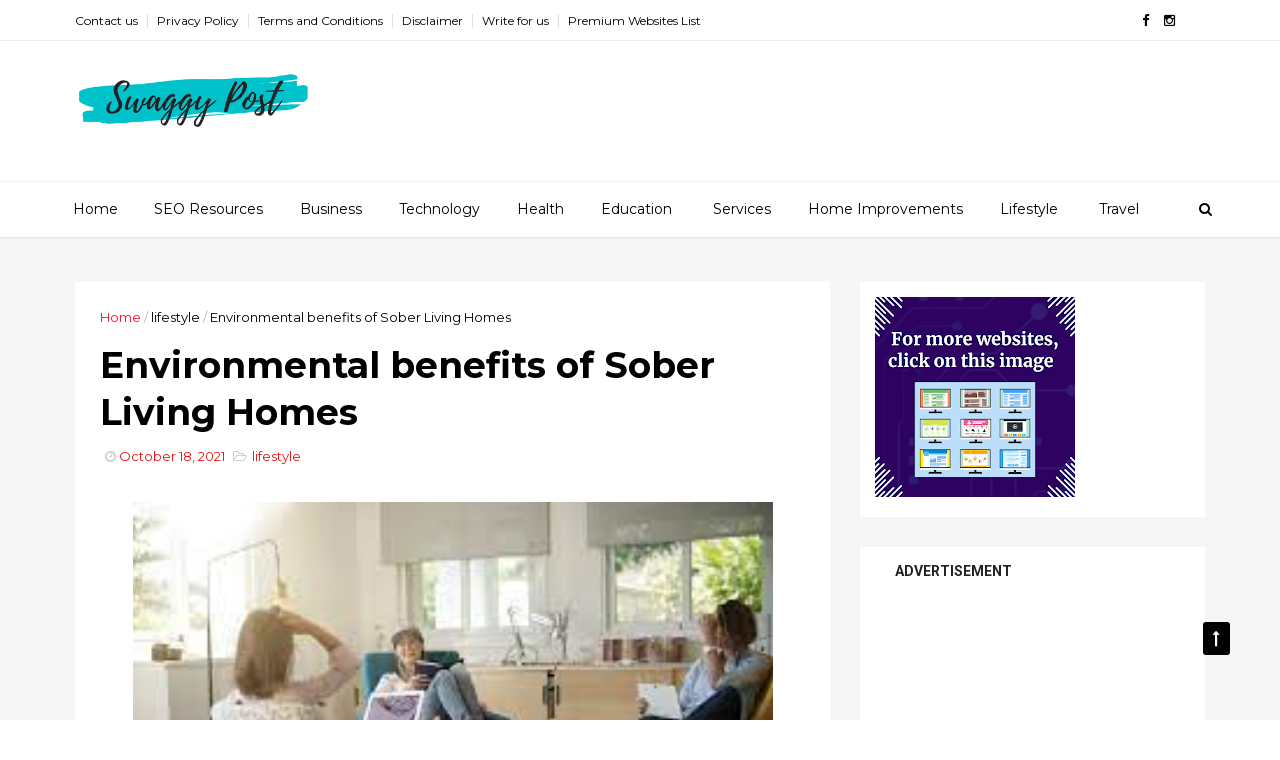

--- FILE ---
content_type: text/html; charset=UTF-8
request_url: https://www.swaggypost.com/2021/10/environmental-benefits-of-sober-living.html
body_size: 35118
content:
<!DOCTYPE html>
<html dir='ltr' xmlns='http://www.w3.org/1999/xhtml' xmlns:b='http://www.google.com/2005/gml/b' xmlns:data='http://www.google.com/2005/gml/data' xmlns:expr='http://www.google.com/2005/gml/expr'>
<head>
<link href='https://www.blogger.com/static/v1/widgets/335934321-css_bundle_v2.css' rel='stylesheet' type='text/css'/>
<!--[if IE]><script type="text/javascript" src="https://www.blogger.com/static/v1/jsbin/3382421118-ieretrofit.js"></script> <![endif]-->
<meta charset='utf-8'/>
<meta content='IE=edge' http-equiv='X-UA-Compatible'/>
<meta content='width=device-width,initial-scale=1.0,minimum-scale=1.0,maximum-scale=1.0' name='viewport'/>
<link href='//fonts.googleapis.com/css?family=Montserrat:400,700' rel='stylesheet' type='text/css'/>
<link href='//fonts.googleapis.com/css?family=Roboto%3A400%2C900%2C700%2C500%2C300%2C400italic%7CMontserrat%3A700&ver=4.6.6#038;subset=latin,latin-ext' media='all' rel='stylesheet' type='text/css'/>
<link href='//maxcdn.bootstrapcdn.com/font-awesome/4.5.0/css/font-awesome.min.css' rel='stylesheet'/>
<meta content='text/html; charset=UTF-8' http-equiv='Content-Type'/>
<meta content='blogger' name='generator'/>
<link href='https://www.swaggypost.com/favicon.ico' rel='icon' type='image/x-icon'/>
<link href='https://www.swaggypost.com/2021/10/environmental-benefits-of-sober-living.html' rel='canonical'/>
<link rel="alternate" type="application/atom+xml" title="Swaggy Post - A Practical Blog for Impractical People - Atom" href="https://www.swaggypost.com/feeds/posts/default" />
<link rel="alternate" type="application/rss+xml" title="Swaggy Post - A Practical Blog for Impractical People - RSS" href="https://www.swaggypost.com/feeds/posts/default?alt=rss" />
<link rel="service.post" type="application/atom+xml" title="Swaggy Post - A Practical Blog for Impractical People - Atom" href="https://www.blogger.com/feeds/7991707318972234921/posts/default" />

<link rel="alternate" type="application/atom+xml" title="Swaggy Post - A Practical Blog for Impractical People - Atom" href="https://www.swaggypost.com/feeds/2830771432151831423/comments/default" />
<!--Can't find substitution for tag [blog.ieCssRetrofitLinks]-->
<link href='https://blogger.googleusercontent.com/img/b/R29vZ2xl/AVvXsEiLVv6xjuic_K53aca4PcjYD9bOISBDSOAUtDDkhmdyC-9eWZwuD1PzqV-IlLAH6pK99fUGcMy8uIUGOFeQXoUdBh1qv0RrRpWa05Mu1k9wsPm-QndPeec7orzarwah7Re7xc5UIIDOgZU/w640-h426/image.png' rel='image_src'/>
<meta content='https://www.swaggypost.com/2021/10/environmental-benefits-of-sober-living.html' property='og:url'/>
<meta content=' Environmental benefits of Sober Living Homes' property='og:title'/>
<meta content='Discover engaging content across multiple niches, including tech, travel, health, lifestyle, and more. Stay informed, inspired, and entertained!' property='og:description'/>
<meta content='https://blogger.googleusercontent.com/img/b/R29vZ2xl/AVvXsEiLVv6xjuic_K53aca4PcjYD9bOISBDSOAUtDDkhmdyC-9eWZwuD1PzqV-IlLAH6pK99fUGcMy8uIUGOFeQXoUdBh1qv0RrRpWa05Mu1k9wsPm-QndPeec7orzarwah7Re7xc5UIIDOgZU/w1200-h630-p-k-no-nu/image.png' property='og:image'/>
<meta content='width=device-width, initial-scale=1, maximum-scale=1' name='viewport'/>
<title>
 Environmental benefits of Sober Living Homes - Swaggy Post - A Practical Blog for Impractical People
</title>
<!-- Description and Keywords (start) -->
<meta content='YOUR KEYWORDS HERE' name='keywords'/>
<!-- Description and Keywords (end) -->
<meta content=' Environmental benefits of Sober Living Homes' property='og:title'/>
<meta content='https://www.swaggypost.com/2021/10/environmental-benefits-of-sober-living.html' property='og:url'/>
<meta content='article' property='og:type'/>
<meta content='https://blogger.googleusercontent.com/img/b/R29vZ2xl/AVvXsEiLVv6xjuic_K53aca4PcjYD9bOISBDSOAUtDDkhmdyC-9eWZwuD1PzqV-IlLAH6pK99fUGcMy8uIUGOFeQXoUdBh1qv0RrRpWa05Mu1k9wsPm-QndPeec7orzarwah7Re7xc5UIIDOgZU/w640-h426/image.png' property='og:image'/>
<meta content='Swaggy Post - A Practical Blog for Impractical People' property='og:site_name'/>
<meta content='https://www.swaggypost.com/' name='twitter:domain'/>
<meta content=' Environmental benefits of Sober Living Homes' name='twitter:title'/>
<meta content='summary_large_image' name='twitter:card'/>
<meta content='https://blogger.googleusercontent.com/img/b/R29vZ2xl/AVvXsEiLVv6xjuic_K53aca4PcjYD9bOISBDSOAUtDDkhmdyC-9eWZwuD1PzqV-IlLAH6pK99fUGcMy8uIUGOFeQXoUdBh1qv0RrRpWa05Mu1k9wsPm-QndPeec7orzarwah7Re7xc5UIIDOgZU/w640-h426/image.png' name='twitter:image'/>
<meta content=' Environmental benefits of Sober Living Homes' name='twitter:title'/>
<!-- Social Media meta tag need customer customization -->
<meta content='Facebook App ID here' property='fb:app_id'/>
<meta content='Facebook Admin ID here' property='fb:admins'/>
<meta content='@username' name='twitter:site'/>
<meta content='@username' name='twitter:creator'/>
<style id='page-skin-1' type='text/css'><!--
/
-----------------------------------------------
Blogger Template Style
Name:        Seorocket
Author :     http://www.themexpose.com
License:     Premium Version
----------------------------------------------- */
/* Variable definitions
-----------------------
<Variable name="keycolor" description="Main Color" type="color" default="#1e87f0"/>
<Variable name="color.theme" description="Color Theme" type="color" default="#f2132d"/>
-----------------------
*/
a,abbr,acronym,address,applet,b,big,blockquote,body,caption,center,cite,code,dd,del,dfn,div,dl,dt,em,fieldset,font,form,h1,h2,h3,h4,h5,h6,html,i,iframe,img,ins,kbd,label,legend,li,object,p,pre,q,s,samp,small,span,strike,strong,sub,sup,table,tbody,td,tfoot,th,thead,tr,tt,u,ul,var{padding:0;border:0;outline:0;vertical-align:baseline;background:0 0;margin:0}
ins{text-decoration:underline}
del{text-decoration:line-through}
dl,ul{list-style-position:inside;font-weight:700;list-style:none;}
ul li{list-style:none}
caption,th{text-align:center}
img{border:none;position:relative}
.clear{clear:both}
.section,.widget,.widget ul{margin:0;padding:0}
body{background:#fff;color:#010101;font-size:14px;font-family:'Montserrat',sans-serif;line-height:22px;word-wrap:break-word}
h1,h2,h3,h4,h5,h6{padding:0;margin:0}
h2{color:#010101;margin:1.5em 0 .75em}
h4 a{color:#4285f4!important}
a:link,a:hover,a:visited{color:#f2132d;text-decoration:none}
:focus{outline:0}
a img{border:0}
brc{color:#bdbdbd}
select{-webkit-appearance:none!important;-moz-appearance:none!important;appearance:none!important}
select::-ms-expand{display:none!important;}
.separator a{clear:none!important;float:none!important;margin-left:0!important;margin-right:0!important}
#navbar-iframe{display:none;height:0;visibility:hidden}
span.item-control,a.quickedit{display:none!important}
.archive .home-link,.index .home-link,.home-link{display:none!important}
*{outline:0;transition:all .3s ease;-webkit-transition:all .3s ease;-moz-transition:all .3s ease;-o-transition:all .3s ease}
#outer-wrapper{max-width:100%;margin:0px auto 0;background-color:#f6f6f6}
.row{width:1130px}
#topnav{width:100%;height:40px;background-color:#fff;margin:0;    border-bottom: 1px solid #eee;}
.tm-head{margin:0 auto;height:40px;line-height:40px;overflow:hidden}
.tm-menu{float:left}
#nav1 li{float:left;display:inline-block;line-height:40px;padding:0}
#nav1 li a{color:#010101;font-size:12px;font-weight:400}
#nav1 li a:hover,.tn-head #social-top ul li a:hover{color:#f2132d}
#nav1 li+li:before{content:"|";padding:0 7px;color:#ddd;font-weight:100}
.social-area{float:right}
.tm-head #social-top{position:relative;display:block;margin-right:0}
.tm-head #social-top ul{overflow:hidden}
.tm-head #social-top ul li{line-height:40px;display:block;float:left;margin-left:15px;padding:0}
.tm-head #social-top ul li a{display:block;float:left;color:#010101;text-decoration:none;font-size:13px}
.tm-head #social-top ul li a:before{display:inline-block;font-family:FontAwesome;font-style:normal;font-weight:400;-webkit-font-smoothing:antialiased;-moz-osx-font-smoothing:grayscale}
.tm-head #social-top ul li a:hover{color:#f2132d}
#social-top .facebook:before{content:"\f09a"}
#social-top .twitter:before{content:"\f099"}
#social-top .gplus:before{content:"\f0d5"}
#social-top .rss:before{content:"\f09e"}
#social-top .youtube:before{content:"\f167"}
#social-top .skype:before{content:"\f17e"}
#social-top .stumbleupon:before{content:"\f1a4"}
#social-top .tumblr:before{content:"\f173"}
#social-top .vine:before{content:"\f1ca"}
#social-top .stack-overflow:before{content:"\f16c"}
#social-top .linkedin:before{content:"\f0e1"}
#social-top .dribbble:before{content:"\f17d"}
#social-top .soundcloud:before{content:"\f1be"}
#social-top .behance:before{content:"\f1b4"}
#social-top .digg:before{content:"\f1a6"}
#social-top .instagram:before{content:"\f16d"}
#social-top .pinterest:before{content:"\f0d2"}
#social-top .delicious:before{content:"\f1a5"}
#social-top .codepen:before{content:"\f1cb"}
#header-blog{height:140px;background-color:#fff;position:relative;overflow:hidden}
.header-content{margin:0 auto;overflow:hidden;height:130px}
.header-logo{width:259px;height:81px;float:left}
.header-logo img{height:auto;margin:55px 0 0;max-width:100%}
.Header h1{color:#010101;margin-bottom:10px;margin-top:32px;font-size: 40px;}
.header-ads{width:729px;max-width:100%;max-height:90px;float:right;margin:18px 0 0}
#header-navigation{margin:0 auto;top:0;height:55px;border-top: 1px solid #eee;
box-shadow: 0 1px 2px rgba(0, 0, 0, .1);
background: #fff;}
.nav-wrapper{background-color:#fff;width:100%;max-width:1170px;margin:0 auto;box-sizing:border-box;min-height:55px}
.header-menu li.home-child{float:left;height:55px;display:inline-block;padding:0}
.header-menu li.home-child a{height:55px;line-height:55px;font-size:14px;font-weight:500;color:#000;    padding-right: 18px;
padding-left: 18px;}
#menu ul li{float:left;height:55px;display:inline-block;padding:0;margin-right:1px;transition:all .3s ease-out!important;-webkit-transition:all .3s ease-out!important;-moz-transition:all .3s ease-out!important;-o-transition:all .3s ease-out!important}
#menu ul li:hover a{color:#444}
.sticky-wrapper.is-sticky #header-navigation {
width: 100%!important;
background: #fff;    z-index: 9999;
}
div#meta-post .fa-user {
color: #f14e84;
margin-right: 5px;
}
#menu ul li a{height:55px;line-height:55px;padding:12px;    padding-right: 18px;
padding-left: 18px;font-size:14px;font-weight:500;color:#000;transition:all .3s ease-out!important;-webkit-transition:all .3s ease-out!important;-moz-transition:all .3s ease-out!important;-o-transition:all .3s ease-out!important}
#menu ul li.hasSub a{padding-right:22px}
#menu ul li.hasSub a:after{color:#fff;margin-left:3px;margin-top:1px;position:absolute;display:inline-block;content:'\f107';font-family:FontAwesome;font-weight:400;font-size:15px;text-rendering:auto;transition:all .3s ease-out!important;-webkit-transition:all .3s ease-out!important;-moz-transition:all .3s ease-out!important;-o-transition:all .3s ease-out!important}
#menu ul li.hasSub ul li a:after{display:none!important}
#menu ul li:hover ul{left:auto;z-index:9999}
#menu ul li ul{position:absolute;left:-9999px;z-index:9999;width:170px;margin:0;padding:0}
#menu ul li ul li{background-color:#fff;float:none!important;display:block;padding:0;margin-right:0;height:auto}
#menu ul li ul li:hover{background-color:#212121}
#menu ul li ul#sub-menu li a{padding:10px;font-size:11px;line-height:36px;text-transform:uppercase;text-decoration:none;color:#222!important;font-weight:700;height:auto}
#menu ul li ul#sub-menu li:hover a{color:#FFF!important}
#menu ul li,#menu ul li ul{outline:0;transition:all 0 ease!important;-webkit-transition:all 0 ease!important;-moz-transition:all 0 ease!important;-o-transition:all 0 ease!important}
.selectnav{display:none}
#selectnav1{background:#212121 url(https://blogger.googleusercontent.com/img/b/R29vZ2xl/AVvXsEgx7-N_2MHmrHIB8KtYutCfbRB_fDZYE597fxII2VD2c2IYWnC-bIaZepEBz_gpkzV2ey1d4b0Mz2RYc4btqg_RdIG7hyK_MYlvvsXLmbrFOsd0QzkL2sAqMLCeqo4yrqUvBBN6SZD-7ngs/s1600-r/menu.png) no-repeat right top;margin-top:0}
select.selectnav option:fist-child{text-transform:uppercase}
select.selectnav{color:#E4E4E4;padding:0 5px 0 10px;border:0;font:14px Montserrat, sans-serif;cursor:pointer;width:100%;height:40px;line-height:40px;border-radius:0}
.header-search{position:relative;float:right}
.header-search li{list-style:none}
.header-search a.search{-webkit-transition:all .3s ease-out 0;-moz-transition:all .3s ease-out 0;transition:all .3s ease-out 0;cursor:pointer;display:block;height:55px;text-align:center;position:relative;right:0;top:0;width:40px;border-radius:0}
.header-search a.search:hover{background-color:#f2132d}
.header-search a.search:before{color:#000;content:'\f002';font:normal normal normal 22px/1 FontAwesome;font-size:inherit;text-rendering:auto;-webkit-font-smoothing:antialiased;-moz-osx-font-smoothing:grayscale;line-height:55px}
.header-search a.active:before,.header-search a.search:hover:before{color:#FFF}
.header-search a.search.active{background-color:#f2132d;border-left:0;border-radius:0}
.header-search a.search.active form{display:block}
.header-search a.search form{display:none;position:absolute;right:40px;top:0;z-index:2}
.header-search a.search form input{box-shadow:none;height:55px;padding:0 12px;width:160px;background-color:#212121;font-family:'Montserrat', sans-serif;color:#fff;margin-top:0;border-radius:0;border:0;line-height:55px}
#header-navigation .header-search li a{cursor:pointer;-webkit-transition:all .3s ease-out 0;-moz-transition:all .3s ease-out 0;transition:all .3s ease-out 0}
#content-wrapper{margin:45px auto 5px;overflow:hidden}
#main-wrapper{     float: left;
overflow: hidden;
width: 755px;
word-wrap: break-word;
border-right: 1px solid #f3f3f3;
padding-right: 27px;}
.m-rec{margin-bottom:0;padding-bottom:3px}
.m-rec h2{display:inline-block}
.m-rec h2 a{color:#CBCBCB;font-weight:700;line-height:normal;font-size:13px;text-transform:uppercase;display:block}
#ads-blog{display:none}
.home #ads-blog{display:block}
.home-ad .widget{    width: 100%;
height: auto;
padding: 0px 0 30px;
margin: 0 auto;text-align:center}
.ads-posting .home-ad .widget{width:728px;max-height:90px;margin:0 auto;padding:20px 0 5px}
.feat-layout .feat-title h2.title{font-size:13px;font-weight:500;display:inline-block}
.feat-title{margin:0}
.feat-title h2{padding:0 0 10px;display:inline-block}
.feat-title h2 a{color:#CBCBCB;font-weight:700;line-height:normal;font-size:13px;text-transform:uppercase;display:block}
.p-date{color:#bdbdbd;font-weight:400;font-size:12px}
.p-date:before{content:'\f133';font-family:fontawesome;color:#bdbdbd}
.p-author:before{content:'\f007';font-family:fontawesome;color:#bdbdbd}
.p-author{color:#bdbdbd;font-weight:400;font-size:12px}
.sf-entry-flag {
display: inline-block;
position: absolute;
z-index: 1;
left: 0;
text-align: center;
background-color: rgba(0,0,0,.2);
color: #fff;
}
.sf-entry-flag-trending {
top: 0;
width: 2.5em;
height: 2.2em;
line-height: 2.2 !important;
font-size: 1.14285em;
}
.sf-entry-flag-trending {
background-color: #e87a9d;
}
.intro{position:relative;    margin-bottom: 35px;}
.intro .widget .feat-content {margin-bottom:20px!important;height:585px;overflow:hidden}
.intro h2{display:none;display:none}
.intro .rcp-thumb{width:100%;height:292px;display:block;transition:all .3s ease-out!important;-webkit-transition:all .3s ease-out!important;-moz-transition:all .3s ease-out!important;-o-transition:all .3s ease-out!important}
.intro li:hover .rcp-thumb{-webkit-transform:scale(1.1)important;-moz-transform:scale(1.1)!important;transform:scale(1.1)!important;transition:all .3s ease-out!important;-webkit-transition:all .3s ease-out!important;-moz-transition:all .3s ease-out!important;-o-transition:all .3s ease-out!important}
.intro .rcp-title{font-size:20px}
.intro .rcp-thumb:after{content:no-close-quote;position:absolute;bottom:0;width:100%;height:151px;background:url(https://blogger.googleusercontent.com/img/b/R29vZ2xl/AVvXsEgdCAk5I2_6R5Nwx-tipnzw2jO2x0DubFt39TbNUsh8RbQNUZXVEG-043JPe5hWeVZcnG5zXAw0fWoxDDxe4Pa1cAMvSc4tPjbo0X0fLAZt2R3JLYMjVLdDa2CbdGm41RVirp24SpcuUJtT/s1600-r/gradient.png) repeat-x;background-size:100% 151px;opacity:.8}
.intro li{width:50%;height:292px;position:relative;padding:0;z-index:2;overflow:hidden;    background-color: #010101 !important;}
.intro li:nth-child(2){margin-bottom:1px}
.intro li:first-child{    width: 49.912%;
height: 585px;
margin-right: 1px;}
.intro li:first-child .rcp-thumb{height:585px}
.intro li:first-child .rcp-title{font-size:35px}
.intro .post-panel{position:absolute;bottom:20px}
.intro .rcp-title a{color:#FFF;font-weight:700;position:relative;bottom:10px;line-height:14px}
.intro .rcp-thumb:after{left:0}
.intro li{float:right}
.intro li:first-child{float:left}
.intro .post-panel{left:20px;right: 20px;}
.item .intro {display: none;}
.feat .primeiro-thumb,.feat .mag-thumb,.carousel.recent-block .mag-thumb{transition:all .3s ease-out!important;-webkit-transition:all .3s ease-out!important;-moz-transition:all .3s ease-out!important;-o-transition:all .3s ease-out!important}
.feat .primeiro-thumb:hover,.feat .mag-thumb:hover{-webkit-transform:scale(1.1)important;-moz-transform:scale(1.1)!important;transform:scale(1.1)!important;transition:all .3s ease-out!important;-webkit-transition:all .3s ease-out!important;-moz-transition:all .3s ease-out!important;-o-transition:all .3s ease-out!important}
.feat .primeiro .feat-thumb{width:100%;height:300px}
.feat .primeiro-thumb{width:100%;height:300px;display:block}
.feat .primeiro{overflow:hidden}
.feat-thumb{overflow:hidden}
.feat1 ul{overflow:hidden}
.feat ul li .feat-thumb{width:100%;height:150px;margin-bottom:10px}
.feat ul li .mag-thumb{width:100%;height:150px;display:block}
.feat ul li .mag-content{display:block}
.feat .feat-headline a{font-weight:700;color:#010101;display:inline-block}
.feat ul li .mag-content .feat-headline a{font-size:16px;padding:6px 5px 0 0;line-height:1.33;font-weight:400;letter-spacing:-0.6px}
.feat .primeiro-content .feat-headline a{font-size:22px;line-height:1.33em;letter-spacing:-0.6px}
.feat .recent-des{margin:10px 0px 0px;color:#919191;font-size:13.3px;line-height:1.65;font-weight:400}
.feat1{padding-bottom:20px}
.feat1 .primeiro{width: 60%;float:left;margin-right:3%}
.feat1 .primeiro .feat-thumb{display:block}
.feat1 .primeiro-thumb{display:block}
.feat1 .primeiro-content{float:left;display:block}
.feat1 ul li{display:block;float:left;width:37%;padding-bottom:0;margin-bottom:20px;padding-top:0;height:auto}
.feat1 ul li:nth-of-type(2){margin-bottom:0}
.feat-headline a:hover{color:#f2132d}
.p-date:before{margin-right:5px}
.p-author:before{margin-right:5px}
.p-date{margin-left:10px}
.feat1 .primeiro-content .feat-headline {padding:10px 0}
.feat-layout .widget-content,.feat-layout h2.title{display:none}
.label,.search-query{padding:0 0 6px}
.label span,.search-query span{color:#CBCBCB;font-weight:700;line-height:normal;font-size:13px;text-transform:uppercase;display:inline-block}
.post{display:block;overflow:hidden;word-wrap:break-word}
.index .post,.archive .post{      margin-bottom: 30px;
padding: 20px;
background-color: #fff;
}
.index .post-outer {
width: 48.66%;
float: left;
margin-right: 20px;
}
.index .post-outer:nth-child(2n+2) {
margin-right: 0px;
}
.block-image{float:left;width:327px;height:240px;margin-bottom:20px}
.block-image .thumb{width:100%;height:240px;position:relative;display:block;z-index:2;overflow:hidden}
.block-image a{width:100%;height:240px;display:block;transition:all .3s ease-out!important;-webkit-transition:all .3s ease-out!important;-moz-transition:all .3s ease-out!important;-o-transition:all .3s ease-out!important}
.block-image a:hover{-webkit-transform:scale(1.1)!important;-moz-transform:scale(1.1)!important;transform:scale(1.1)!important;transition:all .3s ease-out!important;-webkit-transition:all .3s ease-out!important;-moz-transition:all .3s ease-out!important;-o-transition:all .3s ease-out!important}
.retitle h2{margin:8px 0;display:block}
.post h2 a,.post h2 a:visited,.post h2 strong{color:#010101;font-weight:700;text-decoration:none;    font-size: 21.6px;
line-height: 29px!important;
font-family: "Roboto", sans-serif;}
.post h2 a:hover{color:#f2132d}
.post_author_date{color:#C4C4C4;font-size:13px;font-weight:400;line-height:23px;margin:0 0 25px;text-transform:uppercase}
.post_author{font-weight:600;margin-right:5px}
div.post_author_date a{text-decoration:none}
.resumo{margin-top:20px;color:#919191;font-size:13.3px;line-height:1.65}
.resumo span{display:block;margin-bottom:8px}
.widget iframe,.widget img{max-width:100%}
.index .post-footer,.archive .post-footer{display:none!important}
.index .post h2,.archive .post h2{margin:20px 0 20px;padding:0}
.item .post,.static_page .post{padding:0 0 25px;    padding: 25px;
background-color: #fff;}
.date-header{color:#bdbdbd;display:block;overflow:hidden;font-size:12px;font-weight:400;line-height:1.3em;margin:0!important;padding:0}
.date-header a{color: #000000;
font-size: 13px;
font-family: "Roboto", sans-serif;
font-weight: 500;}
#meta-post .fa-clock-o{margin-left:8px;}
.post-meta{color:#bdbdbd;display:block;font-size:13px;font-weight:400;line-height:21px;margin:0;padding:0}
.hreview{display:none!important}
.postags{position:absolute;top:5px}
.postags a{padding:5px;display:inline-block;background:#FFC000;margin:0;color:#fff}
.postags a:nth-child(2){background-color:#444}
.postags a{display:none}
.postags a:first-child,.postags a:nth-child(2){display:inline-block}
.postags a:hover{background:#aaa}
.breadcrumbs .fa-angle-right:before{margin:0 5px}
.breadcrumbs{margin:0;font-size:13px}
.breadcrumbs span a.bhome{color:#f2132d}
.breadcrumbs span,.breadcrumbs span a{color:#010101}
.breadcrumbs span a:hover{color:#f2132d}
.item article{margin-top:20px}
.item .post-head,.static_page .post-head{margin:15px 0 5px;position:relative}
.item .post-title,.static_page .post-title{color:#010101;display:inline-block;padding-bottom:5px;font-size:36px;line-height:1.33;font-weight:700;position:relative}
.item .post-body,.static_page .post-body{width:100%;color:#5E5E5E;font-size:15px;line-height:1.5em;overflow:hidden}
.item .post-outer{padding:0}
.item .post-body img{max-width:100%}
.post-meta a,.post-meta i{color:#CBCBCB}
.post-timestamp{margin-left:5px}
.label-head{margin-left:5px}
.label-head a{padding-left:2px}
.label-head a:hover{color:#f2132d}
.main .widget{margin:0}
.main .Blog{border-bottom-width:0}
#ads-post10{display:none}
.ads-post .widget{width:728px;max-height:90px;margin:0 auto 25px}
.share-box{    margin: 30px 0 10px;
position: relative;
padding-bottom: 10px;}
.sf-module-title {
display: -webkit-box;
display: -moz-box;
display: -ms-flexbox;
display: -webkit-flex;
display: flex;
-webkit-flex-flow: row nowrap;
flex-flow: row nowrap;
margin: 1rem 0 25px;
width: 100%;
font-size: 1rem;
-webkit-align-items: center;
align-items: center;
}
.sf-module-title:before, .sf-module-title:after {
display: inline-block;
content: " ";
-webkit-flex: 1 0;
-ms-flex: 1 0;
flex: 1 0;
height: 1px;
}
.sf-module-title.sf-has-line:before, .sf-module-title.sf-has-line:after {
background-color: #d7d7d7;
}
.sf-entry-singular .sf-module-title.sf-has-line:before, .sf-entry-singular .sf-module-title.sf-has-line:after {
background-color: transparent;
border-top: 1px solid #d7d7d7;
}
.sf-module-title .sf-title {
display: inline-block;
-webkit-flex: none;
-ms-flex: none;
flex: none;
margin: 0;
padding: 0 20px;
text-transform: uppercase;
font-weight: 900;
font-size: inherit;
white-space: nowrap;
font-family: "Roboto", sans-serif;
}
.share-title{color:#010101;display:inline-block;padding-bottom:10px;font-size:13px;font-weight:700;position:relative;top:5px;text-transform:uppercase}
.share-art{float:right;padding:0;padding-top:0;font-size:13px;font-weight:400;text-transform:capitalize}
.share-art a{color:#fff;padding:3px 8px;margin-left:4px;border-radius:2px;display:inline-block;margin-right:0}
.share-art a:hover{color:#fff}
.share-art .fac-art{background:#3b5998}
.share-art .fac-art:hover{background:rgba(49,77,145,0.7)}
.share-art .twi-art{background:#00acee}
.share-art .twi-art:hover{background:rgba(7,190,237,0.7)}
.share-art .goo-art{background:#db4a39}
.share-art .goo-art:hover{background:rgba(221,75,56,0.7)}
.share-art .pin-art{background:#CA2127}
.share-art .pin-art:hover{background:rgba(202,33,39,0.7)}
.share-art .lin-art{background:#0077B5}
.share-art .lin-art:hover{background:rgba(0,119,181,0.7)}
#related-posts{margin-bottom:10px}
.related li{width:30.835%;display:inline-block;height:auto;min-height:184px;float:left;margin-right:24px;overflow:hidden;position:relative}
.related-thumb{width:100%;height:160px;overflow:hidden}
.related li .related-img{width:100%;height:160px;display:block;transition:all .3s ease-out!important;-webkit-transition:all .3s ease-out!important;-moz-transition:all .3s ease-out!important;-o-transition:all .3s ease-out!important}
.related li .related-img:hover{-webkit-transform:scale(1.1)!important;-moz-transform:scale(1.1)!important;transform:scale(1.1)!important;transition:all .3s ease-out!important;-webkit-transition:all .3s ease-out!important;-moz-transition:all .3s ease-out!important;-o-transition:all .3s ease-out!important}
.related-title a{font-size:14px;line-height:1.33em;padding:10px 5px 10px 0;font-weight:400;color:#010101;display:block}
.related-title a:hover{color:#f2132d}
.related li:nth-of-type(3),.related li:nth-of-type(6),.related li:nth-of-type(9){margin-right:0}
.static_page .post-meta,.static_page .old_new{display:none}
.error_page #main-wrapper{width:100%!important;margin:0!important}
#errr{margin:60px auto;text-align:center;padding:0;line-height:4em}
.error_page a.homepage{padding:10px 20px;color:#fff;background-color:#010101;border-radius:2px}
.error_page a.homepage:hover{background-color:#f2132d}
#errr .error{font-size:20px;text-align:center;font-weight:700}
#errr .nerrr{font-size:150px;text-align:center;color:#f2132d;font-weight:700}
#errr .nerrr span.fa{font-size:135px;margin:0 10px;color:#010101;font-weight:700}
#errr .fa-frown-o:before{content:&quot}
.error_page .sidebar-wrapper,.error_page .old_new{display:none}
@media only screen and (max-width: 768px) {
#errr{margin:50px auto 50px}
#errr p{line-height:2.5em}
}
@media only screen and (max-width: 359px) {
#errr .nerrr{font-size:100px}
#errr .nerrr span.fa {font-size:75px}
}
@media only screen and (max-width: 319px) {
#errr .nerrr{font-size:80px}
#errr span.fa.fa-frown-o{font-size:65px}
#errr p{line-height:2.5em}
}
.widget-title {
display: -webkit-box;
display: -moz-box;
display: -ms-flexbox;
display: -webkit-flex;
display: flex;
-webkit-flex-flow: row nowrap;
flex-flow: row nowrap;
margin: 5px 0 20px;
-webkit-align-items: center;
align-items: center;
}
.widget-title:before, .widget-title:after {
display: inline-block;
content: " ";
-webkit-flex: 1 0;
-ms-flex: 1 0;
flex: 1 0;
background-color: rgba(0,0,0,0.15);
height: 1px;
}
.uk-featured-post{    overflow: hidden;
display: block;
margin-bottom: 25px;
background: #fff;
padding: 20px;}
.uk-featured-post .uk-column1{float:left;width:69%;box-sizing:border-box;padding-right:20px}
.uk-featured-post .uk-column2{float:right;width:30%}
.uk-featured-post .uk-column2 .item2{margin-bottom:15px}
.uk-featured-item{overflow:hidden;position:relative;padding:0}
.uk-post-thumb{width:100%;height:150px;display:block;overflow:hidden;position:relative}
.uk-post-thumb .uk-image{display:block;height:150px;overflow:hidden}
.uk-column1 .uk-post-thumb,.uk-column1 .uk-post-thumb .uk-image{height:308px}
.uk-post-caption{position:relative;width:100%;padding:10px 0 0;box-sizing:border-box}
.uk-column1 .uk-post-caption{padding:18px 0 0}
.uk-post-title{    margin-bottom: 5px;
font-size: 16px;
line-height: 22px;
font-family: 'Montserrat';
font-weight: 700;
letter-spacing: -0.4px;
margin: 0 0 11px;}
.uk-column1 .uk-post-title{    font-size: 22px;
font-family: 'Montserrat';
line-height: 28px;
font-weight: 700;
letter-spacing: -0.4px;
margin: 0 0 11px;}
.uk-post-title a{color:#222}
.uk-post-title a:hover{color:#f2132d}
.uk-post-meta{font-weight:400;display:inline-block}
.uk-snippet span{margin-top: 0;
color: #666666;
font-size: 13px;
line-height: 22px;
margin: 0 0 10px;
font-family: 'Open Sans',sans-serif;}
.uk-post-meta span{float:left;    padding: 0;
margin: 0;
font-family: 'Montserrat', sans-serif;
display: inline-block;
font-size: 10px;
text-transform: uppercase;
color: #666;}
.uk-column1 .uk-post-meta span{font-size:11px;line-height:1.3em}
.uk-post-meta span strong{color:#222}
.uk-post-meta span:after{content:"-";margin:0 8px}
.uk-post-meta span.uk-date:after{display:none}
.uk-column1 .meta-border{margin:3px 0 14px}
.uk-post-thumb > a:before {
position: absolute;
content: '';
width: 100%;
height: 100%;
background-color: #000;
opacity: 0;
left: 0;
top: 0;
-webkit-transition: all 0.35s ease-in-out;
-moz-transition: all 0.35s ease-in-out;
-ms-transition: all 0.35s ease-in-out;
-o-transition: all 0.35s ease-in-out;
transition: all 0.35s ease-in-out;
}
.uk-post-thumb:hover > a:before {
opacity: 0.3;
}
.firstcharacter{float:left;color:#f2132d;font-size:75px;line-height:60px;padding-top:4px;padding-right:8px;padding-left:3px}
.post-body h1,.post-body h2,.post-body h3,.post-body h4,.post-body h5,.post-body h6{margin-bottom:15px;color:#010101}
blockquote{font-style:italic;color:#999;border-left:5px solid #f2132d;margin-left:0;padding:10px 15px}
blockquote:before{content:'\f10d';display:inline-block;font-family:FontAwesome;font-style:normal;font-weight:400;line-height:1;-webkit-font-smoothing:antialiased;-moz-osx-font-smoothing:grayscale;margin-right:10px;color:#999}
blockquote:after{content:'\f10e';display:inline-block;font-family:FontAwesome;font-style:normal;font-weight:400;line-height:1;-webkit-font-smoothing:antialiased;-moz-osx-font-smoothing:grayscale;margin-left:10px;color:#999}
.widget .post-body ul,.widget .post-body ol{line-height:1.5;font-weight:400}
.widget .post-body li{margin:5px 0;padding:0;line-height:1.5}
.post-body ul li:before{content:"\f105";margin-right:5px;font-family:fontawesome}
.blogger-tab{display:block}
.comments{clear:both;margin-top:0;margin-bottom:0;color:#010101}
.comments h4{font-size:13px;text-transform:capitalize;font-weight:400;padding:10px 0;margin:0;border-bottom:1px solid #eee}
.comments .comments-content{padding:10px 0}
.comments .comments-content .comment{margin-bottom:0;padding-bottom:8px}
.comments .comments-content .comment:first-child{padding-top:0}
.cmm-tabs .content-tab{background-color:transparent;padding:0}
.cmm-tabs-header{background:#010101;height:40px;margin-bottom:0px;position:relative}
.cmm-tabs-header h3 {display:inline-block;margin:0;color:#E4E4E4;font-weight:700;text-transform:uppercase;font-size:13px;height:40px;line-height:40px;padding-left:10px}
.cmm-tabs-header h3 h9{display:none}
.simplyTab .cmm-tabs-header .wrap-tab{float:right}
.cmm-tabs-header .wrap-tab a{height:auto;line-height:40px;padding:0px 10px;font-size:14px;display:inline-block}
.cmm-tabs-header .wrap-tab li{float:left;width:auto}
.facebook-tab,.fb_iframe_widget_fluid span,.fb_iframe_widget iframe{width:100%!important}
.comments .item-control{position:static}
.comments .avatar-image-container{float:left}
.comments .avatar-image-container,.comments .avatar-image-container img{height:35px;max-height:35px;width:35px;max-width:35px;border-radius:2px}
.comments .comment-block{padding:10px;box-shadow:none;border:1px solid #eee;border-radius:2px}
.comments .comment-block,.comments .comments-content .comment-replies{margin-left:47px;margin-top:0}
.comments .comments-content .inline-thread{padding:0}
.comments .comments-content .comment-header{font-size:14px;border-bottom:1px solid #eee;padding:0 0 3px}
.comments .comments-content .user{font-style:normal;font-weight:400}
.comments .comments-content .icon.blog-author{font-weight:400}
.comments .comments-content .comment-content{text-align:justify;font-size:14px;line-height:1.4em}
.comments .comment .comment-actions a{margin-right:5px;padding:2px 5px;color:#010101;font-weight:400;background-color:#f0f0f0;font-size:10px;letter-spacing:1px}
.comments .comment .comment-actions a:hover{color:#f2132d;text-decoration:none}
.comments .comments-content .datetime{margin-left:0;float:right;font-size:11px}
.comments .comments-content .comment-header a{color:inherit}
.comments .comments-content .comment-header a:hover{color:#f2132d}
.comments .comments-content .icon.blog-author:before{content:"\f007";font-size:12px;font-family:FontAwesome}
.comments .thread-toggle{margin-bottom:4px}
.comments .comments-content .comment-thread{margin:4px 0}
.comments .continue a{padding:0;padding-top:10px;padding-left:47px;font-weight:500}
.comments .comments-content .loadmore.loaded{margin:0;padding:0}
.comments .comment-replybox-thread{margin:0}
iframe.blogger-iframe-colorize,iframe.blogger-comment-from-post{height:243px!important}
.cmm-tabs.simplyTab .content-tab{background-color:transparent;padding:0;margin-top:0}
.cmm-tabs.simplyTab .wrap-tab li a{text-transform:uppercase;color:#E4E4E4;font-weight:400;background-color:#171717;height:40px;font-size:10px;letter-spacing:1px}
.cmm-tabs.simplyTab .wrap-tab li a.activeTab{background-color:#f2132d;color:#fff}
.posts-title h2 a:before{margin-right:10px}
.cmm-tabs.simplyTab .wrap-tab{float:right}
.cmm-tabs.simplyTab .wrap-tab li{padding:0;line-height: 0;margin-left:0}
.wrap-tab{list-style:none}
.content-tab{transition:all 0 ease;-webkit-transition:all 0 ease;-moz-transition:all 0 ease;-o-transition:all 0 ease}
#blog-pager{clear:both;text-align:center;margin:0}
.index .blog-pager,.index #blog-pager{display:block}
.index .blog-pager,.index #blog-pager,.archive .blog-pager,.archive #blog-pager{padding:10px 0 40px;text-align:left}
#blog-pager-newer-link a,#blog-pager-older-link a{display:block;float:left;margin-right:6px;padding:0 13px;border:1px solid #010101;text-transform:uppercase;line-height:32px;font-weight:700;color:#010101}
#blog-pager-newer-link a:hover,#blog-pager-older-link a:hover{background-color:#010101;color:#fff!important}
.showpageNum a,.showpage a,.showpagePoint{display:block;float:left;margin-right:6px;padding:0 12px;border:1px solid #dbdbdb;text-transform:uppercase;line-height:32px;font-weight:700;color:#010101}
.showpageNum a:hover,.showpage a:hover{background-color:#fff;color:#000!important}
.showpageNum a i,.showpage a i{transition:all .0s ease;-webkit-transition:all .0s ease;-moz-transition:all .0s ease;-o-transition:all .0s ease}
.showpagePoint{background-color:#fff;color:#000}
.showpageOf{display:none!important}
.feed-links{clear:both;display:none;line-height:2.5em}
.sidebar-wrapper{float:right;overflow:hidden;width:345px;padding-top:0;padding-bottom:20px;word-wrap:break-word;color:#666;line-height:1.5em}
.sidebar-wrapper .widget{padding:0;background:#FFF;overflow:hidden;padding: 15px;
margin-bottom: 30px;}
.sidebar h2{    color: #222222;
font: 700 14px "Roboto", sans-serif;
display: inline-block;
-webkit-flex: 0 auto;
-ms-flex: 0 auto;
flex: 0 auto;
margin: 0;
padding: 0 20px;
text-transform: uppercase;
font-weight: 700;
white-space: nowrap;}
.sidebar ul{list-style:none}
.sidebar li{margin:0;padding-bottom:.25em;padding-right:0;padding-top:0}
.sidebar .widget-content{margin:0}
.list-label-widget-content li{display:block;padding:8px 0;border-bottom:1px solid #f3f3f3;position:relative}
.list-label-widget-content li a:before{content:'\203a';position:absolute;left:0px;top:2px;font-size:22px;color:#010101}
.list-label-widget-content li a{color:#010101;font-size:12px;padding-left: 20px;font-weight:400;text-transform:uppercase}
.list-label-widget-content li a:hover{color:#f2132d}
.list-label-widget-content li span:last-child{color:#dbdbdb;font-size:12px;font-weight:700;position:absolute;top:9px;right:0}
.cloud-label-widget-content{margin-top:10px}
.cloud-label-widget-content span a{font-size:13px;color:#999;background-color:#f4f4f4;padding:7px 14px;float:left;position:relative;display:inline-block;margin:0 5px 5px 0;text-transform:capitalize}
.cloud-label-widget-content span a:hover{color:#fff;background-color:#f2132d}
.cloud-label-widget-content span span{font-size:13px;color:#757575;background-color:#f9f9f9;padding:7px 14px;float:left;position:relative;display:inline-block;margin:0 5px 5px 0;text-transform:capitalize;-webkit-border-radius:3px;-moz-border-radius:3px;border-radius:3px}
.label-size-1,.label-size-2{opacity:100}
.FollowByEmail td{width:100%;float:left}
.FollowByEmail .follow-by-email-inner .follow-by-email-submit{margin-left:0;width:100%;border-radius:0;height:30px;font-size:11px;    font-family:inherit;color:#fff;background-color:#f2132d;text-transform:uppercase;letter-spacing:1px}
.FollowByEmail .follow-by-email-inner .follow-by-email-submit:hover{background-color:#333;color:#FFF}
.FollowByEmail .follow-by-email-inner .follow-by-email-address{padding-left:10px;height:35px;border:1px solid #EEE;margin-bottom:5px;font:normal normal 13px Montserrat, sans-serif;font-size:12px;box-sizing:border-box}
.FollowByEmail .follow-by-email-inner .follow-by-email-address:focus{border:1px solid #EEE}
.FollowByEmail .widget-content:before{content:"Enter your email address to subscribe to this blog and receive notifications of new posts by email.";font-size:12px;color:#666;line-height:1.4em;margin-bottom:5px;display:block}
.flickr_widget .flickr_badge_image{float:left;margin-bottom:5px;margin-right:10px;overflow:hidden;display:inline-block}
.flickr_widget .flickr_badge_image:nth-of-type(4),.flickr_widget .flickr_badge_image:nth-of-type(8),.flickr_widget .flickr_badge_image:nth-of-type(12){margin-right:0}
.flickr_widget .flickr_badge_image img{max-width:67px;height:auto}
.flickr_widget .flickr_badge_image img:hover{opacity:.5}
#ArchiveList select{border:1px solid #EEE;border-radius:2px;padding:8px;width:100%;cursor:pointer;font:normal normal 13px Montserrat, sans-serif}
.PopularPosts .item-thumbnail{margin:0 10px 0 0 !important;width:80px;height:60px;float:left;overflow:hidden}
.PopularPosts ul li img{padding:0;width:80px;height:60px;transition:all .3s ease-out!important;-webkit-transition:all .3s ease-out!important;-moz-transition:all .3s ease-out!important;-o-transition:all .3s ease-out!important}
.PopularPosts ul li img:hover{-webkit-transform:scale(1.1)!important;-moz-transform:scale(1.1)!important;transform:scale(1.1)!important;transition:all .3s ease-out!important;-webkit-transition:all .3s ease-out!important;-moz-transition:all .3s ease-out!important;-o-transition:all .3s ease-out!important}
.PopularPosts .widget-content ul li{overflow:hidden;border-top:1px solid #EEE;padding:10px 0}
.sidebar .PopularPosts .widget-content ul li:first-child,.sidebar .roma-widget li:first-child{padding-top:0;border-top:0}
.PopularPosts ul li a{color:#010101;font-weight:400;font-size:14px;line-height:1.4em}
.PopularPosts ul li a:hover{color:#f2132d}
.PopularPosts .item-title{margin:0;padding:0}
.PopularPosts .item-title .popular_span{color:#C4C4C4;font-size:13px;font-style:normal;line-height:21px;margin-top:3px}
.sidebar .roma-widget li{overflow:hidden;padding:10px 0}
.sidebar-wrapper .roma-widget .wid-thumb{width:100%;height:160px;margin-right:15px;overflow:hidden;    margin-bottom: 10px;}
.sidebar-wrapper .roma-widget .mag-thumb{display:block;width:100%;height:160px;transition:all .3s ease-out!important;-webkit-transition:all .3s ease-out!important;-moz-transition:all .3s ease-out!important;-o-transition:all .3s ease-out!important}
.roma-widget .mag-thumb:hover{-webkit-transform:scale(1.1)!important;-moz-transform:scale(1.1)!important;transform:scale(1.1)!important;transition:all .3s ease-out!important;-webkit-transition:all .3s ease-out!important;-moz-transition:all .3s ease-out!important;-o-transition:all .3s ease-out!important}
.sidebar-wrapper .roma-widget .wrp-titulo{overflow: hidden;
width: 80%;
text-align: center;
margin: 0 auto;
margin-top: 15px;}
.sidebar-wrapper .roma-widget .wrp-titulo a{color:#010101;    font-family: "Roboto", sans-serif;
text-align: center;
line-height: 24px!important;
font-size: 16px;
font-weight: 700;}
.roma-widget .wid-thumb {
width: 134px;
height: 89px;
float: left;
margin-right: 15px;
overflow: hidden;
}
.roma-widget .mag-thumb {
display: block;
width: 134px;
height: 89px;
transition: all .3s ease-out!important;
-webkit-transition: all .3s ease-out!important;
-moz-transition: all .3s ease-out!important;
-o-transition: all .3s ease-out!important;
}
.roma-widget .wrp-titulo {
font: normal normal 15px;
margin: 0 0 5px;
overflow: hidden;
}
.roma-widget .wrp-titulo a {
font-family: "Roboto", sans-serif;
text-align: center;
line-height: 22px!important;
font-size: 16px;
font-weight: 700;
}
.roma-widget .wrp-titulo a:hover{color:#f2132d}
.post-nav li{padding:0;display:inline-block;width:50%}
.post-nav li strong{display:block;padding:0 0 5px;font-weight:700;letter-spacing:1px;text-transform:uppercase;font-size:13px}
.post-nav li strong i{transition:all .0s ease;-webkit-transition:all .0s ease;-moz-transition:all .0s ease;-o-transition:all .0s ease}
ul.post-nav{background-color:#FFF;border-bottom:1px solid #d7d7d7;border-top:1px solid #d7d7d7;display:block;width:100%;overflow:hidden}
.post-nav li a{color:#010101;line-height:1.33;display:block;padding:15px 0;transition:all .0s ease;-webkit-transition:all .0s ease;-moz-transition:all .0s ease;-o-transition:all .0s ease}
.post-nav li:hover a{color:#f2132d}
ul.post-nav span{font-weight:400}
.post-nav .previous{float:left;min-height:80px;border-right:1px solid #d7d7d7;box-sizing:border-box;padding-right:10px}
.post-nav .next{text-align:right}
h2{margin:0}
#footer-wrapper{background-color:#fff}
#footer{display:block;overflow:hidden;width:100%}
.footer-sections{overflow:hidden;margin:0 auto;padding:45px 0 35px}
.sect-left{display:inline-block;float:left;width:31.655%;margin-right:25px}
.sect-left:nth-child(3){margin-right:0}
.sect-left h2{        color: #222222;
font: 700 14px "Roboto", sans-serif;
display: inline-block;
-webkit-flex: 0 auto;
-ms-flex: 0 auto;
flex: 0 auto;
margin: 0;
padding: 0 20px;
text-transform: uppercase;
font-size: 1rem;
font-weight: 700;
white-space: nowrap;}
.sect-left h2 a{color:#090808}
.sect-left .PopularPosts ul li a{color:#090808}
.sect-left .PopularPosts .widget-content ul li{border-top:1px solid #171717}
.sect-left .PopularPosts .widget-content ul li:first-child{padding-top:0;border-top:0}
.footer-column .roma-widget li{overflow:hidden;border-bottom:1px solid #eee;padding:10px 0}
.sect-left .roma-widget .wrp-titulo a{color:#000}
.sect-left .roma-widget li{overflow:hidden;border-top:1px solid #eee;padding:10px 0}
.sect-left .PopularPosts .widget-content ul li:first-child,.sect-left .roma-widget li:first-child{padding-top:0;border-top:0}
.sect-left .roma-widget .wrp-titulo a:hover,.sect-left .PopularPosts ul li a:hover{color:#f2132d}
.footer-wrapper{    color: #222;
display: block;
padding: 15px 0 13px;
width: 100%;
border-top: 1px solid #eee;
overflow: hidden;}
.footer-wrapper .footer-sec{margin:0 auto}
.footer-wrapper .copyright{font-size:12px}
.footer-wrapper .copyright a{color:#666}
.footer-wrapper .copyright a:hover{color:#f2132d}
.footer-wrapper #social-footer{float:right;position:relative;display:block;margin-right:-12px}
.footer-wrapper #social-footer ul{overflow:hidden}
.footer-wrapper #social-footer ul li{display:block;float:left;margin-right:10px;margin-left:10px}
.footer-wrapper #social-footer ul li a{display:block;float:left;text-decoration:none;color:#666}
.footer-wrapper #social-footer ul li a:hover{color:#f2132d}
.footer-wrapper #social-footer ul li a:before{display:inline-block;font-family:FontAwesome;font-style:normal;font-weight:400;-webkit-font-smoothing:antialiased;-moz-osx-font-smoothing:grayscale}
.footer-wrapper a:active,.footer-wrapper #social-footer ul li a:active{color:#f2132d}
#social-footer .facebook:before{content:"\f230"}
#social-footer .twitter:before{content:"\f099"}
#social-footer .gplus:before{content:"\f0d5"}
#social-footer .rss:before{content:"\f09e"}
#social-footer .youtube:before{content:"\f167"}
#social-footer .skype:before{content:"\f17e"}
#social-footer .stumbleupon:before{content:"\f1a4"}
#social-footer .tumblr:before{content:"\f173"}
#social-footer .vine:before{content:"\f1ca"}
#social-footer .stack-overflow:before{content:"\f16c"}
#social-footer .linkedin:before{content:"\f0e1"}
#social-footer .dribbble:before{content:"\f17d"}
#social-footer .soundcloud:before{content:"\f1be"}
#social-footer .behance:before{content:"\f1b4"}
#social-footer .digg:before{content:"\f1a6"}
#social-footer .instagram:before{content:"\f16d"}
#social-footer .pinterest:before{content:"\f0d2"}
#social-footer .delicious:before{content:"\f1a5"}
#social-footer .codepen:before{content:"\f1cb"}
.sect-left .FollowByEmail .widget-content:before{color:#0f0f0f;margin-top:5px}
.sect-left .FollowByEmail .follow-by-email-inner .follow-by-email-submit{background-color:rgba(255,255,255,0.1);}
.sect-left .FollowByEmail .follow-by-email-inner .follow-by-email-submit:hover{background-color:#f2132d}
.sect-left .widget:nth-of-type(2) .widget-title {margin-top:10px}
.sect-left #ArchiveList select{border:1px solid rgba(255,255,255,0.1);background:rgba(255,255,255,0.1);color:#0f0f0f}
.sect-left #ArchiveList select option{color:#010101}
.sect-left .cloud-label-widget-content span a{color:#000;}
.sect-left .cloud-label-widget-content span a:hover{color:#fff;background-color:#f2132d}
#back-to-top{background-color:#010101;color:#fff;padding:7px 10px;border-radius:3px;font-size:16px;line-height:1;text-align:center;transition:all .0s ease;-webkit-transition:all .0s ease;-moz-transition:all .0s ease;-o-transition:all .0s ease}
#back-to-top:hover{background-color:#f2132d;transition:all .3s ease;-webkit-transition:all .3s ease;-moz-transition:all .3s ease;-o-transition:all .3s ease}
.back-to-top{position:fixed!important;position:absolute;bottom:70px;right:50px;z-index:9999}
body .Header h1 {
margin-top: 13px;}.header-logo img {
height: auto;
margin: 5px 0 0;
max-width: 100%;
}
.widget iframe, .widget img {
max-width: 100%;
}
.sect-left .FollowByEmail .follow-by-email-inner .follow-by-email-submit {
background-color: rgb(247, 7, 7);
}
.header-logo img {
height: auto;
margin: 16px 0 0;
max-width: 81%;
}
.header-logo img {
height: auto;
margin: 16px 0 0;
max-width: 81%;
}.header-logo img {
height: auto;
margin: 10px 0 0;
max-width: 82%;
}.FollowByEmail .follow-by-email-inner .follow-by-email-submit {
margin-left: 0;
width: 100%;
border-radius: 0;
height: 30px;
font-size: 11px;
font-family: inherit;
color: #fff;
background-color: #3C9717;
text-transform: uppercase;
letter-spacing: 1px;
}a:link, a:hover, a:visited {
color: #1a1818;
text-decoration: none;
}.header-logo img {
height: auto;
margin: -17px 0 0;
max-width: 82%;
}
a:link, a:hover, a:visited {
color: #e31313;
}
.header-logo img {
height: auto;
margin: 45px 0 0;
max-width: 95%;
}element {
display: block;
margin-left: -4px;
margin-right: 0px;
}
.FollowByEmail .follow-by-email-inner .follow-by-email-submit {
margin-left: 0;
width: 100%;
border-radius: 0;
height: 30px;
font-size: 11px;
font-family: inherit;
color: #fff;
background-color: #0BA2EC;
text-transform: uppercase;
letter-spacing: 1px;
}.FollowByEmail .follow-by-email-inner .follow-by-email-submit {
margin-left: 0;
width: 100%;
border-radius: 0;
height: 30px;
font-size: 11px;
font-family: inherit;
color: #fff;
background-color: #00c2cb;
text-transform: uppercase;
letter-spacing: 1px;
}
.header-logo img {
height: auto;
margin: 25px 0 0;
max-width: 92%;
}
.item .post-body, .static_page .post-body {
color: #202020;
font-size: 15px;
line-height: 1.5em;
}element {
width: 345px;
height: 246px;
}
--></style>
<style id='template-skin-1' type='text/css'><!--
/*------Layout (No Edit)----------*/
body#layout .row {width: 900px;}
body#layout #outer-wrapper{padding:0;width:900px}
body#layout .section h4{color:#333!important}
body#layout .theme-opt{overflow:hidden;     display: block!important;}
body#layout #option{overflow:hidden; display:block}
body#layout #option h4{font-size:16px;padding:4px 0 7px}
body#layout #option .widget{float:left;width:20%}
body#layout #option .widget.locked-widget .widget-content{background-color: #ff7575 !important;
border-color: #840000 !important;
color: #fff !important;}
body#layout #option .widget.locked-widget .widget-content a.editlink{color:#fff!important;border:1px solid;border-radius:2px;padding:2px 5px}
body#layout #topnav,body#layout .tm-head{height:auto}
body#layout .tm-menu{margin:0;width:70%}
body#layout .social-area{margin:0;width:30%}
body#layout .header-content,body#layout #header-blog{height:160px}
body#layout .header-logo{float:left;width:30%;margin:0;padding:0}
body#layout .header-ads{width:70%;margin:0}
body#layout .header-menu li.home-child{display:none}
body#layout .header-search,body#layout .m-rec{display:none}
body#layout .header-menu{float:left;width:100%;margin:4px 0 0;padding:0}
body#layout #content-wrapper{margin:0 auto}
body#layout .feat-layout .widget-content,body#layout .feat-layout h2.title,body#layout #ads-blog{display:block}
body#layout #main-wrapper{float:left;width:70%;margin:0;padding:0}
body#layout #ads-post10{display:block}
body#layout .sidebar-wrapper{float:right;width:30%;margin:0;padding:0}
body#layout #footer-wrapper{overflow:hidden}
body#layout .sect-left{width:28.3%;float:left}
body#layout #social-footer{width:30%;float:right}
body#layout #unwanted{display:none!important}
#layout:before {    content: 'This is the property of ThemeXpose.com';
text-transform: uppercase;
font-size: 20px;
color: #999;
margin: 0 0 20px 0;
display: inline-block;
font-weight: 700;
padding: 20px;
font-family: sans-serif;
border: 4px double #FD856E;}
/*------Layout (end)----------*/
--></style>
<style type='text/css'>
/*----Responsive Design----*/
@media only screen and (max-width: 1099px) {
.row{width:960px}
#main-wrapper{width:615px}
.ads-post .widget,.home-ad .widget{max-width:100%}
.sect-left{width:31.55%}
.related li{width:30.55%;}
.back-to-top{display:none}
.intro li:first-child {
    width: 49.89%;
    height: 585px;
    margin-right: 1px;
}
.sidebar-wrapper {
    width: 315px;
}

.block-image {

    width: 100%;    height: auto;

}
.index .post-outer {
      width: 48.3%;}

.uk-featured-post{margin-bottom:15px}
  }

/*----Portrait----*/
@media only screen and (max-width: 979px) {
.row{width:740px;padding:0 20px;box-sizing:border-box}
#header-blog,.header-content{height:auto}
.header-logo{width:auto;float:none;margin:0 auto 34px}
.header-logo img{margin: 34px auto 0;}
.header-ads{float:none;margin:0 auto 20px}
#main-wrapper{width:100%;margin-right:0}
.sidebar-wrapper{float:none;width:100%}
.item .sidebar-wrapper{padding-top:10px}
.footer-sections{padding:15px 20px 10px}
.sect-left{width:100%;margin-right:0;margin-bottom:20px}
.sect-left:last-child{margin-bottom:0}
.flickr_widget .flickr_badge_image:nth-of-type(4),.flickr_widget .flickr_badge_image:nth-of-type(8),.flickr_widget .flickr_badge_image:nth-of-type(12){margin-right:10px}

.header-menu{    width: 50%;
    overflow: hidden;
    padding-top: 7px;
    padding-left: 10px;}
.nav-wrapper{padding-left:0}
#nav1,#nav,.header-menu li.home-child{display:none}
.tm-menu{width:35%}
#selectnav2{    background: #010101 url(https://blogger.googleusercontent.com/img/b/R29vZ2xl/AVvXsEg47VeICWl4dvCSK7XYfMNsAPLaa3Xcv3we_Uy0xf0qzH3gmiNRDMzrmn3v1ikEZextBuFughuMJ_ANJ5uhaTUWjwvS-dxHNCPqEjWvnjCMrIJzv4z-c2kZHUQE85bFFC59fIoOYM9xhld6/s1600-r/menu2.png) no-repeat right 5px;
    height: 31px;
    line-height: 25px;
    padding: 2px 5px;
    font-size: 12px;
    box-sizing: border-box;
    margin-top: 4px;}
.selectnav{display:block}
.intro .rcp-thumb,.intro li {
  
    height: 199px;
    }


.intro li:first-child {
    width: 49.8%;
    height: 400px;
   
}
.intro .widget .feat-content,.intro li:first-child .rcp-thumb {
    height: 400px;
}
}

/*----Portrait 800----*/
@media only screen and (max-width: 800px) {

.block-image .thumb,.block-image a{height:207px} 
.index .post-outer {
    width: 100%;
    float: none;
    margin-right: 0px;
} 
.uk-featured-post .uk-column1{width:100%;padding-right:0}
.uk-column1 .uk-post-caption{float:left}
.uk-featured-post .uk-column2{float:right;width:100%;margin-top:15px}
.uk-featured-post .uk-column2 .item2{float:left;width:48.5%;margin-bottom:0}
.uk-featured-post .uk-column2 .item3{float:right;width:48.5%}
}

/*----Landscape----*/
@media only screen and (max-width: 767px) {
.row{width:100%;}
.header-menu{width:50%;overflow:hidden}
.nav-wrapper{padding-left:0}
#nav1,#nav,.header-menu li.home-child{display:none}
.tm-menu{width:35%}
#selectnav2{background:#010101 url(https://blogger.googleusercontent.com/img/b/R29vZ2xl/AVvXsEg47VeICWl4dvCSK7XYfMNsAPLaa3Xcv3we_Uy0xf0qzH3gmiNRDMzrmn3v1ikEZextBuFughuMJ_ANJ5uhaTUWjwvS-dxHNCPqEjWvnjCMrIJzv4z-c2kZHUQE85bFFC59fIoOYM9xhld6/s1600-r/menu2.png) no-repeat right top;height:22px;line-height:22px;padding:2px 5px;font-size:12px;box-sizing:border-box;margin-top:4px}
.selectnav{display:block}
.intro .widget .feat-content{height:auto}
.intro li{width:100%;float:left}
.intro li:first-child{width:100%;height:250px}
.intro li:first-child .rcp-thumb{height:250px}
.intro li:first-child .rcp-title{font-size:32px}
.intro li:nth-child(2){margin:20px 0}
}

/*----Landscape 640----*/
@media only screen and (max-width: 640px) {
.resp_del4,.resp_del5{display:none}
.related li{width:47%}
.related li:nth-of-type(3),.related li:nth-of-type(9){margin-right:24px}
.related li:nth-of-type(2),.related li:nth-of-type(4),.related li:nth-of-type(6),.related li:nth-of-type(8){margin-right:0}
}

/*----Mobile Portrait----*/
@media only screen and (max-width: 579px) {
.feat1 .primeiro {width:100%;margin-right:0}
.feat .primeiro-content .feat-headline a{font-size:24px}
.feat .primeiro .feat-thumb,.feat .primeiro-thumb{height:270px}
.feat1 ul li{width:48%;margin-top:20px;margin-bottom:0}
.feat1 ul li:nth-of-type(1){margin-right:4%}
.retitle{clear: both;display: block}
.block-image .thumb, .block-image, .block-image a {width: 100%;height: 230px;margin-right: 0; margin-bottom: 15px;float:left}
}

/*----Mobile Portrait 479----*/
@media only screen and (max-width: 479px) {
#selectnav1{width:99%;}
.tm-menu{width:25%}
.uk-featured-post .uk-column2 .item2{width:100%}
.uk-featured-post .uk-column2 .item3{float:left;width:100%;margin-top:15px}
.header-menu{width:80%}
.feat .primeiro-content .feat-headline a,.post h2 a,.post h2 a:visited,.post h2 strong{font-size:22px}
.feat .primeiro .feat-thumb,.feat .primeiro-thumb,.block-image .thumb,.block-image,.block-image a{height:180px}
.feat1 ul li{width:100%}
.feat1 ul li:nth-of-type(1){margin-right:0}
.item .post-title,.static_page .post-title{font-size:24px}
.resp_del,.resp_del2,.resp_del3{display:none}
.share-art .fac-art{padding:3px 10px}
.related li{width:100%;margin-right:0;min-height:auto}
.related-thumb{height:130px}
.related li .related-img{height:100%}
.cmm-tabs-header h3 h8,.comments .comments-content .datetime{display:none}
.cmm-tabs-header h3 h9{display:inline-block}
.cmm-tabs.simplyTab .wrap-tab li a{letter-spacing:0px}
.cmm-tabs-header .wrap-tab a{padding:0px 7px}
.footer-wrapper #social-footer{margin-right:0;width:100%;text-align:center}
.footer-wrapper #social-footer ul li {display:inline-block;float:none}
.footer-wrapper .copyright{text-align:center;float:left;width:100%;margin-top:5px}
.intro li:first-child,.intro li:first-child .rcp-thumb{height:200px}
.intro li:first-child .rcp-title{font-size:25px}
.intro .rcp-title a{bottom:0}
.intro li,.intro .rcp-thumb{height:180px}
}

/*----Mobile Portrait 340----*/
@media only screen and (max-width: 340px) {
.row {padding:0 10px} 
.footer-sections{padding:15px 10px 10px}
.flickr_widget .flickr_badge_image:nth-of-type(4),.flickr_widget .flickr_badge_image:nth-of-type(8),.flickr_widget .flickr_badge_image:nth-of-type(12){margin-right:0}
}

/*----Mobile Portrait MINI 240----*/
@media only screen and (max-width: 319px) {
.tm-menu{width:100%}
.intro li:first-child,.intro li:first-child .rcp-thumb{height:160px}
.intro li:first-child .rcp-title{font-size:18px}
.intro li,.intro .rcp-thumb{height:130px}
.intro .rcp-title{font-size:15px}
.social-area{display:none}
.header-logo{float:none;text-align:center;margin:0 auto;min-width:inherit}
.header-logo img{margin:15px auto 0px}
.header-ads{margin:10px auto 10px}
.header-menu{width:100%}
.nav-wrapper{padding-left:0px;padding-right:0px}
#selectnav1{background:#010101 url(https://blogger.googleusercontent.com/img/b/R29vZ2xl/AVvXsEgx7-N_2MHmrHIB8KtYutCfbRB_fDZYE597fxII2VD2c2IYWnC-bIaZepEBz_gpkzV2ey1d4b0Mz2RYc4btqg_RdIG7hyK_MYlvvsXLmbrFOsd0QzkL2sAqMLCeqo4yrqUvBBN6SZD-7ngs/s1600-r/menu.png) no-repeat right top;width:100%}
.header-search,.showpageOf{display:none}
.block-image .thumb, .block-image, .block-image a{height:140px}
.feat .primeiro-content .feat-headline a,.post h2 a,.post h2 a:visited,.post h2 strong {font-size:17px}
.index .post h2,.archive .post h2{margin:0}
.index .date-header{display:none}
.item .post-head,.static_page .post-head {margin:0px 0 5px}
.item .post-title,.static_page .post-title {font-size:18px}
.cmm-tabs-header{overflow:hidden}
.cmm-tabs.simplyTab .wrap-tab{float:left;width:100%;overflow:hidden;}
.cmm-tabs-header .wrap-tab li a{letter-spacing:0px;width:100%;box-sizing:border-box;padding:0}
.cmm-tabs-header .wrap-tab li{float:left;text-align:center;display:inline-block;box-sizing:border-box;width:33.33%}
.breadcrumbs,.share-art a:nth-of-type(4),.share-art a:nth-of-type(5),.cmm-tabs-header h3,.sidebar-wrapper,#footer{display:none}
.footer-wrapper #social-footer ul li a{margin-right:5px;margin-left:5px}
}
</style>
<script src='https://ajax.googleapis.com/ajax/libs/jquery/1.11.0/jquery.min.js' type='text/javascript'></script>
<script type='text/javascript'>
//<![CDATA[
$(document).ready(function() {
    var dimension = 150;
    $('#PopularPosts1,#PopularPosts2,#PopularPosts3').find('img').each(function(n, image) {
        var image = $(image);
        image.attr({
            src: image.attr('src').replace(/s72-c/, 's' + dimension)
        })
    })
});

//]]>
</script>
<script type='text/javascript'> 
//<![CDATA[
var text_month = [, "Jan", "Feb", "Mar", "Apr", "May", "Jun", "Jul", "Aug", "Sept", "Oct", "Nov", "Dec"];
var no_image_url = "https://blogger.googleusercontent.com/img/b/R29vZ2xl/AVvXsEhLILcWTHNcG10ORX3LOzFJfv-dgv7-F6OdBTMu0bcV-3fjh7my3FPBgwF5kq4jobulkagQPFmu4Z315awwnZs11_hMRekfRjUlkBuJC7vMkm-vx_KpUERgFLk5h4u5ttEW56q9Eur-IazC/s1600-r/nothumb.jpg";
var feat1_number = 3;
var related_number = 3;
<meta name="msvalidate.01" content="96D8DA9D373053FAB3930F825EA31E12" />
// Plugin: Sticky jQuery ~ BY: http://stickyjs.com
(function(e){var t={topSpacing:0,bottomSpacing:0,className:"is-sticky",wrapperClassName:"sticky-wrapper",center:false,getWidthFrom:"",responsiveWidth:false},n=e(window),r=e(document),i=[],s=n.height(),o=function(){var t=n.scrollTop(),o=r.height(),u=o-s,a=t>u?u-t:0;for(var f=0;f<i.length;f++){var l=i[f],c=l.stickyWrapper.offset().top,h=c-l.topSpacing-a;if(t<=h){if(l.currentTop!==null){l.stickyElement.css("width","").css("position","").css("top","");l.stickyElement.trigger("sticky-end",[l]).parent().removeClass(l.className);l.currentTop=null}}else{var p=o-l.stickyElement.outerHeight()-l.topSpacing-l.bottomSpacing-t-a;if(p<0){p=p+l.topSpacing}else{p=l.topSpacing}if(l.currentTop!=p){l.stickyElement.css("width",l.stickyElement.width()).css("position","fixed").css("top",p);if(typeof l.getWidthFrom!=="undefined"){l.stickyElement.css("width",e(l.getWidthFrom).width())}l.stickyElement.trigger("sticky-start",[l]).parent().addClass(l.className);l.currentTop=p}}}},u=function(){s=n.height();for(var t=0;t<i.length;t++){var r=i[t];if(typeof r.getWidthFrom!=="undefined"&&r.responsiveWidth===true){r.stickyElement.css("width",e(r.getWidthFrom).width())}}},a={init:function(n){var r=e.extend({},t,n);return this.each(function(){var n=e(this);var s=n.attr("id");var o=s?s+"-"+t.wrapperClassName:t.wrapperClassName;var u=e("<div></div>").attr("id",s+"-sticky-wrapper").addClass(r.wrapperClassName);n.wrapAll(u);if(r.center){n.parent().css({width:n.outerWidth(),marginLeft:"auto",marginRight:"auto"})}if(n.css("float")=="right"){n.css({"float":"none"}).parent().css({"float":"right"})}var a=n.parent();a.css("height",n.outerHeight());i.push({topSpacing:r.topSpacing,bottomSpacing:r.bottomSpacing,stickyElement:n,currentTop:null,stickyWrapper:a,className:r.className,getWidthFrom:r.getWidthFrom,responsiveWidth:r.responsiveWidth})})},update:o,unstick:function(t){return this.each(function(){var t=e(this);var n=-1;for(var r=0;r<i.length;r++){if(i[r].stickyElement.get(0)==t.get(0)){n=r}}if(n!=-1){i.splice(n,1);t.unwrap();t.removeAttr("style")}})}};if(window.addEventListener){window.addEventListener("scroll",o,false);window.addEventListener("resize",u,false)}else if(window.attachEvent){window.attachEvent("onscroll",o);window.attachEvent("onresize",u)}e.fn.sticky=function(t){if(a[t]){return a[t].apply(this,Array.prototype.slice.call(arguments,1))}else if(typeof t==="object"||!t){return a.init.apply(this,arguments)}else{e.error("Method "+t+" does not exist on jQuery.sticky")}};e.fn.unstick=function(t){if(a[t]){return a[t].apply(this,Array.prototype.slice.call(arguments,1))}else if(typeof t==="object"||!t){return a.unstick.apply(this,arguments)}else{e.error("Method "+t+" does not exist on jQuery.sticky")}};e(function(){setTimeout(o,0)})})(jQuery);
//]]>
</script>
<!-- Google tag (gtag.js) -->
<script async='async' src='https://www.googletagmanager.com/gtag/js?id=G-PYFWQHR1WX'></script>
<script>
  window.dataLayer = window.dataLayer || [];
  function gtag(){dataLayer.push(arguments);}
  gtag('js', new Date());

  gtag('config', 'G-PYFWQHR1WX');
</script>
<!-- Google tag (gtag.js) -->
<script async='async' src='https://www.googletagmanager.com/gtag/js?id=AW-16505242662'></script>
<script>
  window.dataLayer = window.dataLayer || [];
  function gtag(){dataLayer.push(arguments);}
  gtag('js', new Date());

  gtag('config', 'AW-16505242662');
  <script async='async' crossorigin='anonymous' src='https://pagead2.googlesyndication.com/pagead/js/adsbygoogle.js?client=ca-pub-3690032842864011'></script>
</script>
<link href='https://www.blogger.com/dyn-css/authorization.css?targetBlogID=7991707318972234921&amp;zx=f72e701d-eff0-450a-aebc-c93faa2f0be1' media='none' onload='if(media!=&#39;all&#39;)media=&#39;all&#39;' rel='stylesheet'/><noscript><link href='https://www.blogger.com/dyn-css/authorization.css?targetBlogID=7991707318972234921&amp;zx=f72e701d-eff0-450a-aebc-c93faa2f0be1' rel='stylesheet'/></noscript>
<meta name='google-adsense-platform-account' content='ca-host-pub-1556223355139109'/>
<meta name='google-adsense-platform-domain' content='blogspot.com'/>

<!-- data-ad-client=ca-pub-3690032842864011 -->

<link rel="stylesheet" href="https://fonts.googleapis.com/css2?display=swap&family=Open+Sans&family=Montserrat&family=Roboto+Condensed"></head>
<body class='item'>
<div class='theme-opt' style='display:none'>
<div class='option section' id='option' name='Theme Option'><div class='widget HTML' data-version='1' id='HTML103'>
<script type='text/javascript'> 
          //<![CDATA[
          var recentposts_number = 3;
          //]]>
         </script>
</div><div class='widget HTML' data-version='1' id='HTML104'>
<script type='text/javascript'> 
          //<![CDATA[
          var randomposts_number = 3;
          //]]>
         </script>
</div><div class='widget HTML' data-version='1' id='HTML105'>
<script type='text/javascript'>
          var postperpage=7;
         </script>
</div><div class='widget HTML' data-version='1' id='HTML106'>
<script type='text/javascript'>
//<![CDATA[
$(window).bind("load",function(){$('.Label a,.postags a,.m-rec h2 a,.breadcrumbs span a,.label-head a,.feat-title h2 a').each(function(){var labelPage=$(this).attr('href');$(this).attr('href',labelPage+'?&max-results=7')})});
 //]]>
</script>
</div><div class='widget HTML' data-version='1' id='HTML851'>
<script type='text/javascript'> 
            //<![CDATA[
            // Plugin: Sticky jQuery ~ BY: http://stickyjs.com
            (function(e){var t={topSpacing:0,bottomSpacing:0,className:"is-sticky",wrapperClassName:"sticky-wrapper",center:false,getWidthFrom:"",responsiveWidth:false},n=e(window),r=e(document),i=[],s=n.height(),o=function(){var t=n.scrollTop(),o=r.height(),u=o-s,a=t>u?u-t:0;for(var f=0;f<i.length;f++){var l=i[f],c=l.stickyWrapper.offset().top,h=c-l.topSpacing-a;if(t<=h){if(l.currentTop!==null){l.stickyElement.css("width","").css("position","").css("top","");l.stickyElement.trigger("sticky-end",[l]).parent().removeClass(l.className);l.currentTop=null}}else{var p=o-l.stickyElement.outerHeight()-l.topSpacing-l.bottomSpacing-t-a;if(p<0){p=p+l.topSpacing}else{p=l.topSpacing}if(l.currentTop!=p){l.stickyElement.css("width",l.stickyElement.width()).css("position","fixed").css("top",p);if(typeof l.getWidthFrom!=="undefined"){l.stickyElement.css("width",e(l.getWidthFrom).width())}l.stickyElement.trigger("sticky-start",[l]).parent().addClass(l.className);l.currentTop=p}}}},u=function(){s=n.height();for(var t=0;t<i.length;t++){var r=i[t];if(typeof r.getWidthFrom!=="undefined"&&r.responsiveWidth===true){r.stickyElement.css("width",e(r.getWidthFrom).width())}}},a={init:function(n){var r=e.extend({},t,n);return this.each(function(){var n=e(this);var s=n.attr("id");var o=s?s+"-"+t.wrapperClassName:t.wrapperClassName;var u=e("<div></div>").attr("id",s+"-sticky-wrapper").addClass(r.wrapperClassName);n.wrapAll(u);if(r.center){n.parent().css({width:n.outerWidth(),marginLeft:"auto",marginRight:"auto"})}if(n.css("float")=="right"){n.css({"float":"none"}).parent().css({"float":"right"})}var a=n.parent();a.css("height",n.outerHeight());i.push({topSpacing:r.topSpacing,bottomSpacing:r.bottomSpacing,stickyElement:n,currentTop:null,stickyWrapper:a,className:r.className,getWidthFrom:r.getWidthFrom,responsiveWidth:r.responsiveWidth})})},update:o,unstick:function(t){return this.each(function(){var t=e(this);var n=-1;for(var r=0;r<i.length;r++){if(i[r].stickyElement.get(0)==t.get(0)){n=r}}if(n!=-1){i.splice(n,1);t.unwrap();t.removeAttr("style")}})}};if(window.addEventListener){window.addEventListener("scroll",o,false);window.addEventListener("resize",u,false)}else if(window.attachEvent){window.attachEvent("onscroll",o);window.attachEvent("onresize",u)}e.fn.sticky=function(t){if(a[t]){return a[t].apply(this,Array.prototype.slice.call(arguments,1))}else if(typeof t==="object"||!t){return a.init.apply(this,arguments)}else{e.error("Method "+t+" does not exist on jQuery.sticky")}};e.fn.unstick=function(t){if(a[t]){return a[t].apply(this,Array.prototype.slice.call(arguments,1))}else if(typeof t==="object"||!t){return a.unstick.apply(this,arguments)}else{e.error("Method "+t+" does not exist on jQuery.sticky")}};e(function(){setTimeout(o,0)})})(jQuery);
            //]]>
          </script>
          <script type='text/javascript'> 
            //<![CDATA[
            var stickyWork = "yes";
            var FstickyWork = stickyWork.replace(/(\r\n|\n|\r)/gm," ");
            if ( FstickyWork === "yes" ) {
              $(document).ready(function(){$("#header-navigation").sticky({topSpacing:0});});
            }
            //]]>
          </script>
        </div></div>
</div>

<div id="pages-wrap" class="item">

<script type='text/javascript'> 
function label_pick(etiqueta) {
labelnes = new Array();
labelnes[1] = "<span class='sf-entry-flag sf-entry-flag-trending'><i class='fa fa-bolt'></i></span>"


if (etiqueta == "featured")
{document.write(labelnes[1]);}

}
</script>
<div id='outer-wrapper'>
<div id='topnav'>
<div class='tm-head row'>
<div class='tm-menu'>
<div class='menu1 section' id='menu1' name='Top Navigation'><div class='widget LinkList' data-version='1' id='LinkList210'>
<div class='widget-content'>
<ul id='nav1'>
<li><a href='/p/contact-us.html'>Contact us</a></li>
<li><a href='/p/privacy-policy.html'>Privacy Policy</a></li>
<li><a href='/p/terms-and-conditions.html'>Terms and Conditions</a></li>
<li><a href='/p/disclaimer.html'>Disclaimer</a></li>
<li><a href='/p/write-for-us.html'>Write for us</a></li>
<li><a href='https://www.swaggypost.com/p/premium-websites-list.html'>Premium Websites List</a></li>
</ul>
</div>
</div></div>
</div>
<!-- Top Social -->
<div class='social-area'>
<div class='social-top section' id='social-top' name='Social Top'><div class='widget LinkList' data-version='1' id='LinkList50'>
<div class='widget-content'>
<ul>
<li><a class='facebook' href='https://www.facebook.com/Swaggypost' title='facebook'></a></li>
<li><a class='X' href='https://x.com/atri_manu' title='X'></a></li>
<li><a class='instagram' href='https://www.instagram.com/manu_atri/' title='instagram'></a></li>
<li><a class='Linkedin' href='https://www.linkedin.com/in/manu-atri-02644aaa/' title='Linkedin'></a></li>
</ul>
</div>
</div></div>
</div>
</div>
</div>
<div id='header-blog'>
<div class='header-content row'>
<div class='header-logo'>
<div class='section' id='logo_blog' name='Logo'><div class='widget Header' data-version='1' id='Header1'>
<div id='header-inner'>
<a href='https://www.swaggypost.com/' style='display: block'><h1 style='display:none;'></h1>
<img alt='Swaggy Post - A Practical Blog for Impractical People' height='124px; ' id='Header1_headerimg' src='https://blogger.googleusercontent.com/img/b/R29vZ2xl/AVvXsEiaVm2ELPojUImGL-rMdvLsgLVtmxMMwABlVwvGRfhAIJea-fWjwSRRRDvM_ktykm9hp13hn7UwalvrbXOSfiLC3B71E1Jls45zPVdu7r9VePfKSh65UjL-yaUMTuvrMKdXIJBbIct2HM0/s1600/logo.png' style='display: block' width='428px; '/>
</a>
</div>
</div></div>
</div>
<div class='header-ads'>
<div class='section' id='ads-content' name='Ads 728x90'><div class='widget HTML' data-version='1' id='HTML19'>
<div class='widget-content'>
<script type="text/javascript" language="javascript">
      var aax_size='728x90';
      var aax_pubname = 'swaggypost-21';
      var aax_src='302';
    </script>
    <script type="text/javascript" language="javascript" src="//c.amazon-adsystem.com/aax2/assoc.js"></script>
</div>
<div class='clear'></div>
</div></div>
</div>
</div>
</div>
<nav id='header-navigation'>
<div class='nav-wrapper'>
<div class='nav-menu'>
<div class='header-search'>
<li>
<a class='search'>
<form action='/search/max-results=7' method='get'>
<input id='s' name='q' placeholder='Type and hit enter...' type='text'/>
</form>
</a>
</li>
</div>
<div class='header-menu'>
<li class='home-child'><a href='https://www.swaggypost.com/'>Home</a></li>
<div class='menu section' id='menu' name='Main Menu'><div class='widget LinkList' data-version='1' id='LinkList110'>
<div class='widget-content'>
<ul id='nav' itemscope='' itemtype='http://schema.org/SiteNavigationElement'>
<li itemprop='name'><a href='/search/label/seo-resources' itemprop='url'>SEO Resources</a></li>
<li itemprop='name'><a href='/search/label/Business' itemprop='url'>Business</a></li>
<li itemprop='name'><a href='/search/label/technologies' itemprop='url'>Technology</a></li>
<li itemprop='name'><a href='/search/label/Health' itemprop='url'>Health</a></li>
<li itemprop='name'><a href='/search/label/Education' itemprop='url'>Education</a></li>
<li itemprop='name'><a href='/search/label/Career' itemprop='url'>_Career</a></li>
<li itemprop='name'><a href='/search/label/services' itemprop='url'>Services</a></li>
<li itemprop='name'><a href='/search/label/home-improvements' itemprop='url'>Home Improvements</a></li>
<li itemprop='name'><a href='/search/label/lifestyle' itemprop='url'>Lifestyle</a></li>
<li itemprop='name'><a href='/search/label/social-media' itemprop='url'>_Social Media</a></li>
<li itemprop='name'><a href='/search/label/Travel' itemprop='url'>Travel</a></li>
</ul>
<script type='text/javascript'> 
            //<![CDATA[
            $("#LinkList110").each(function(){var e="<ul id='nav'><li><ul id='sub-menu'>";$("#LinkList110 li").each(function(){var t=$(this).text(),n=t.substr(0,1),r=t.substr(1);"_"==n?(n=$(this).find("a").attr("href"),e+='<li><a href="'+n+'">'+r+"</a></li>"):(n=$(this).find("a").attr("href"),e+='</ul></li><li><a href="'+n+'">'+t+"</a><ul id='sub-menu'>")});e+="</ul></li></ul>";$(this).html(e);$("#LinkList110 ul").each(function(){var e=$(this);if(e.html().replace(/\s|&nbsp;/g,"").length==0)e.remove()});$("#LinkList110 li").each(function(){var e=$(this);if(e.html().replace(/\s|&nbsp;/g,"").length==0)e.remove()})});
            //]]>
            </script>
</div>
</div></div>
</div>
</div>
</div>
</nav>
<div class='clear'></div>
<div class='row' id='content-wrapper'>
<div id='ads-blog'>
<div class='home-ad no-items section' id='ads-home' name='Ads Home/Post (728x90)'></div>
</div>
<div id='main-wrapper'>
<div class='main section' id='main' name='Main Wrapper'><div class='widget Blog' data-version='1' id='Blog1'>
<div class='blog-posts hfeed'>
<div class='post-outer'>
<div class='post'>

    <div itemprop='blogPost' itemscope='itemscope' itemtype='http://schema.org/BlogPosting'>
      <meta content='https://blogger.googleusercontent.com/img/b/R29vZ2xl/AVvXsEiLVv6xjuic_K53aca4PcjYD9bOISBDSOAUtDDkhmdyC-9eWZwuD1PzqV-IlLAH6pK99fUGcMy8uIUGOFeQXoUdBh1qv0RrRpWa05Mu1k9wsPm-QndPeec7orzarwah7Re7xc5UIIDOgZU/w640-h426/image.png' itemprop='image'/>
<div class='post-header'>
<div class='breadcrumbs' xmlns:v='http://rdf.data-vocabulary.org/#'>
<span typeof='v:Breadcrumb'><a class='bhome' href='https://www.swaggypost.com/' property='v:title' rel='v:url'>Home</a></span>
<brc>/</brc>
<span typeof='v:Breadcrumb'>
<a href='https://www.swaggypost.com/search/label/lifestyle' property='v:title' rel='v:url'>lifestyle</a></span>
<brc>/</brc>
<span> Environmental benefits of Sober Living Homes</span>
</div>
<div class='post-head'><h1 class='post-title entry-title' itemprop='name headline'>
 Environmental benefits of Sober Living Homes
</h1></div>
<div class='post-meta'>
<span class='post-author vcard'>
</span>
<span class='post-timestamp'>
<i class='fa fa-clock-o'></i>
<meta content='https://www.swaggypost.com/2021/10/environmental-benefits-of-sober-living.html' itemprop='url'/>
<a class='timestamp-link' href='https://www.swaggypost.com/2021/10/environmental-benefits-of-sober-living.html' rel='bookmark' title='permanent link'><span class='published timeago' itemprop='datePublished' title='2021-10-18T03:03:00+05:30'>October 18, 2021</span></a>
</span>
<span class='label-head'>
<i class='fa fa-folder-open-o'></i>
<a href='https://www.swaggypost.com/search/label/lifestyle' rel='tag'>lifestyle</a>
</span>
</div>
<div class='ads-posting'>
<a name='ad-post'></a>
</div>
</div>
<article>
<div class='post-body entry-content' id='post-body-2830771432151831423' itemprop='articleBody'>
<meta content='The  sober living environment  is not a home, but it is exactly that: an environment where people learn the necessary skills for sobriety. T...' name='twitter:description'/>
<p></p><div class="separator" style="clear: both; text-align: center;"><a href="https://blogger.googleusercontent.com/img/b/R29vZ2xl/AVvXsEiLVv6xjuic_K53aca4PcjYD9bOISBDSOAUtDDkhmdyC-9eWZwuD1PzqV-IlLAH6pK99fUGcMy8uIUGOFeQXoUdBh1qv0RrRpWa05Mu1k9wsPm-QndPeec7orzarwah7Re7xc5UIIDOgZU/" style="margin-left: 1em; margin-right: 1em;"><img data-original-height="183" data-original-width="275" height="426" src="https://blogger.googleusercontent.com/img/b/R29vZ2xl/AVvXsEiLVv6xjuic_K53aca4PcjYD9bOISBDSOAUtDDkhmdyC-9eWZwuD1PzqV-IlLAH6pK99fUGcMy8uIUGOFeQXoUdBh1qv0RrRpWa05Mu1k9wsPm-QndPeec7orzarwah7Re7xc5UIIDOgZU/w640-h426/image.png" width="640" /></a></div><p></p><p>The<b><span style="color: red;"> </span></b><a href="https://www.californiaprimerecovery.com/sober-living/"><span style="color: #1155cc;">sober living environment</span></a> is not a home, but it
is exactly that: an environment where people learn the necessary skills for
sobriety. The fresh smell of coffee and muffins in the morning and the
comfortable couch and T.V. in the common area do not distract residents from
their lessons of staying sober and flourishing in everyday life. Instead, a
trained staff of professionals provide 24- hour supervision, housekeeping, meal
preparation, transportation, and relapse prevention to ensure each resident has
what they need to get on track with their sobriety and return home safely when
ready.</p>

<h3><a name="_heading=h.rngs8v5i6cw3"></a><b><span lang="EN">Key components of sober Environment<o:p></o:p></span></b></h3>

<p class="MsoNormal"><span lang="EN">A sober living environment should offer a
strong and welcoming local area. This people group is composed of your
flatmates and staff. Having an organization of calm companions will assist you
with interfacing with other people who share your experience and conditions and
provide enthusiastic help during recuperation challenges. A sober living
environment additionally offers help through its staff, which can fill in as
educators and coaches for individuals figuring out how to live sober again.<o:p></o:p></span></p>

<h3><a name="_heading=h.k0ywpcllzb14"></a><b><span lang="EN">Health<o:p></o:p></span></b></h3>

<p class="MsoNormal"><span lang="EN">You may not be ready to give up your addiction
completely. Still, our Sober Living residences will allow you to take the first
step by giving you a safe and welcoming space that provides immediate needs
such as housing and food and allows for gradual growth with the support of
others who understand your struggle.<o:p></o:p></span></p>

<h3><a name="_heading=h.wyzw1gko13ls"></a><b><span lang="EN">Purpose<o:p></o:p></span></b></h3>

<p class="MsoNormal"><span lang="EN">A sober living environment has many benefits
over traditional 12-step programs. It can build self-esteem by taking control
of your life, teaching you to have good decision-making skills, and encouraging
you to put positive actions into place that will carry into your community once
you are ready to begin living independently.<o:p></o:p></span></p>

<h2><a name="_heading=h.30j0zll"></a><b><span lang="EN">Environmental benefits of sober living homes<o:p></o:p></span></b></h2>

<p class="MsoNormal"><span lang="EN">Surrounded by a community that supports their
sobriety, patients at a sober living house can practice the daily skills that
will keep them from relapsing into addiction. This includes living in a
structured home environment with other recovering addicts, attending regular
therapy sessions, attending group meetings, receiving counselling, and
attending school or work. A Sober Living house can range from a home where one
or two roommates live to an entire house with 10, 20, or even 30 people trying
to stay sober together.<o:p></o:p></span></p>

<p class="MsoNormal"><span lang="EN">There are many benefits of the sober living
environment; here I listed the environmental benefits;<o:p></o:p></span></p>

<p class="MsoNormal" style="margin-left: .5in; mso-list: l0 level1 lfo1; text-indent: -.25in;"><!--[if !supportLists]--><span lang="EN">&#9679;<span style="font-size: 7pt; font-stretch: normal; font-variant-east-asian: normal; font-variant-numeric: normal; line-height: normal;">&nbsp;&nbsp;&nbsp;&nbsp;&nbsp;&nbsp;
</span></span><!--[endif]--><span lang="EN">Sober living homes provide
structure<o:p></o:p></span></p>

<p class="MsoNormal" style="margin-left: .5in; mso-list: l0 level1 lfo1; text-indent: -.25in;"><!--[if !supportLists]--><span lang="EN">&#9679;<span style="font-size: 7pt; font-stretch: normal; font-variant-east-asian: normal; font-variant-numeric: normal; line-height: normal;">&nbsp;&nbsp;&nbsp;&nbsp;&nbsp;&nbsp;
</span></span><!--[endif]--><span lang="EN">Transitional housing is safe and
welcoming<o:p></o:p></span></p>

<p class="MsoNormal" style="margin-left: .5in; mso-list: l0 level1 lfo1; text-indent: -.25in;"><!--[if !supportLists]--><span lang="EN">&#9679;<span style="font-size: 7pt; font-stretch: normal; font-variant-east-asian: normal; font-variant-numeric: normal; line-height: normal;">&nbsp;&nbsp;&nbsp;&nbsp;&nbsp;&nbsp;
</span></span><!--[endif]--><span lang="EN">Residents of sober living houses
receive additional recovery support<o:p></o:p></span></p>

<p class="MsoNormal" style="margin-left: .5in; mso-list: l0 level1 lfo1; text-indent: -.25in;"><!--[if !supportLists]--><span lang="EN">&#9679;<span style="font-size: 7pt; font-stretch: normal; font-variant-east-asian: normal; font-variant-numeric: normal; line-height: normal;">&nbsp;&nbsp;&nbsp;&nbsp;&nbsp;&nbsp;
</span></span><!--[endif]--><span lang="EN">A transitional live community
provides peer support<o:p></o:p></span></p>

<p class="MsoNormal"><span lang="EN">&nbsp;</span></p>

<p class="MsoNormal"><span lang="EN">Addiction is also affected by multiple factors
outside of the user, including the habit's environment. Thankfully, affordable <a href="https://www.californiaprimerecovery.com/"><span style="color: #1155cc;">sober
living homes</span></a> can help addicted individuals get back on their feet
and begin making healthier lifestyle choices.&nbsp;<o:p></o:p></span></p>
</div>
</article>
<div style='clear:both'></div>
<div class='post-footer'>
<div class='share-box'>
<h8 class='share-title'>Share This:</h8>
<div class='share-art'>
<a class='fac-art' href='http://www.facebook.com/sharer.php?u=https://www.swaggypost.com/2021/10/environmental-benefits-of-sober-living.html&title= Environmental benefits of Sober Living Homes' onclick='window.open(this.href, &#39;windowName&#39;, &#39;width=600, height=400, left=24, top=24, scrollbars, resizable&#39;); return false;' rel='nofollow' target='_blank'><i class='fa fa-facebook'></i><span class='resp_del'> Facebook</span></a>
<a class='twi-art' href='http://twitter.com/share?url=https://www.swaggypost.com/2021/10/environmental-benefits-of-sober-living.html&title= Environmental benefits of Sober Living Homes' onclick='window.open(this.href, &#39;windowName&#39;, &#39;width=600, height=400, left=24, top=24, scrollbars, resizable&#39;); return false;' rel='nofollow' target='_blank'><i class='fa fa-twitter'></i><span class='resp_del2'> Twitter</span></a>
<a class='goo-art' href='https://plus.google.com/share?url=https://www.swaggypost.com/2021/10/environmental-benefits-of-sober-living.html&title= Environmental benefits of Sober Living Homes' onclick='window.open(this.href, &#39;windowName&#39;, &#39;width=600, height=400, left=24, top=24, scrollbars, resizable&#39;); return false;' rel='nofollow' target='_blank'><i class='fa fa-google-plus'></i><span class='resp_del3'> Google+</span></a>
<a class='pin-art' href='http://pinterest.com/pin/create/button/?url=https://www.swaggypost.com/2021/10/environmental-benefits-of-sober-living.html&media=https://blogger.googleusercontent.com/img/b/R29vZ2xl/AVvXsEiLVv6xjuic_K53aca4PcjYD9bOISBDSOAUtDDkhmdyC-9eWZwuD1PzqV-IlLAH6pK99fUGcMy8uIUGOFeQXoUdBh1qv0RrRpWa05Mu1k9wsPm-QndPeec7orzarwah7Re7xc5UIIDOgZU/w640-h426/image.png&description=The  sober living environment  is not a home, but it is exactly that: an environment where people learn the necessary skills for sobriety. T...' onclick='window.open(this.href, &#39;windowName&#39;, &#39;width=600, height=400, left=24, top=24, scrollbars, resizable&#39;); return false;' rel='nofollow' target='_blank'><i class='fa fa-pinterest'></i><span class='resp_del4'> Pinterest</span></a>
<a class='lin-art' href='http://www.linkedin.com/shareArticle?url=https://www.swaggypost.com/2021/10/environmental-benefits-of-sober-living.html&title= Environmental benefits of Sober Living Homes' onclick='window.open(this.href, &#39;windowName&#39;, &#39;width=600, height=400, left=24, top=24, scrollbars, resizable&#39;); return false;' rel='nofollow' target='_blank'><i class='fa fa-linkedin-square'></i><span class='resp_del5'> Linkedin</span></a>
</div>
</div>
<div style='clear:both'></div>
<div class='ads-post'>
<a name='ads-post-in'></a>
</div>
<div class='sf-module-title sf-center sf-has-line'><h2 class='sf-title'>You May Also Like</h2></div>
<div id='related-posts'>
lifestyle
</div>
<div class='clear'></div>
<ul class='post-nav'>
<li class='next'>
<a class='newer-link' href='https://www.swaggypost.com/2021/10/few-forex-trading-tips-for-beginners.html' id='Blog1_blog-pager-newer-link' rel='next'></a>
</li>
<li class='previous'>
<a class='older-link' href='https://www.swaggypost.com/2021/10/health-hazards-of-flooded-basements.html' id='Blog1_blog-pager-older-link' rel='previous'></a>
</li>
</ul>
</div>

      </div>
    
</div>
<div class='comments' id='comments'>
<a name='comments'></a>
<div id='backlinks-container'>
<div id='Blog1_backlinks-container'>
</div>
</div>
</div>
</div>
</div>
<div class='post-feeds'>
</div>
</div><div class='widget HTML' data-version='1' id='HTML901'>
<div id='fb-root'></div><script>(function(d, s, id){var js, fjs = d.getElementsByTagName(s)[0];if (d.getElementById(id)) return;js = d.createElement(s); js.id = id;js.src = "//connect.facebook.net/en_US/sdk.js#xfbml=1&version=v2.0";fjs.parentNode.insertBefore(js, fjs);}(document, 'script', 'facebook-jssdk'));</script><script>$(".facebook-tab").append("<div class='fb-comments' data-href='https://www.swaggypost.com/2021/10/environmental-benefits-of-sober-living.html' data-width='100%' data-numposts='5' data-colorscheme='light'></div>");</script>
          
</div><div class='widget HTML' data-version='1' id='HTML902'>

            <script type='text/javascript'>
            var disqus_shortname = '
';
             (function() {
              var dsq = document.createElement('script'); dsq.type = 'text/javascript'; dsq.async = true;
              dsq.src = '//' + disqus_shortname + '.disqus.com/embed.js';
              (document.getElementsByTagName('head')[0] || document.getElementsByTagName('body')[0]).appendChild(dsq);
              })();
            </script>
          
</div><div class='widget HTML' data-version='1' id='HTML300'>
<div id='fb-root'></div><script>$(".facebook-comments").append("<div class='fb-comments' data-href='https://www.swaggypost.com/2021/10/environmental-benefits-of-sober-living.html' data-width='100%' data-numposts='5' data-colorscheme='light'></div>");</script>
          
</div><div class='widget HTML' data-version='1' id='HTML25'>
<h2 class='title hide'>Facebook Comments APPID</h2>
<div class='widget-content'>
<div id='fb-root'></div>
<script>
                                window.fbAsyncInit = function() {
                                  FB.init({appId: '', status: true, cookie: true,
                                  xfbml: true});
                                };
                                (function() {
                                  var e = document.createElement('script'); e.async = true;
                                  e.src = document.location.protocol  +
                                    '//connect.facebook.net/en_US/all.js';
                                  e.async = true;
                                  document.getElementById('fb-root').appendChild(e);
                                }());
                              </script>
</div>
<div class='clear'></div>
</div></div>
<div id='ads-post10'>
<div class='section' id='ads-post-468' name='ADS Inner Footer 728x90'><div class='widget HTML' data-version='1' id='HTML1'>
<h2 class='title'>728x90</h2>
<div class='widget-content'>
<script async="async" src="https://pagead2.googlesyndication.com/pagead/js/adsbygoogle.js" ></script>
<!-- Ad 3 -->
<ins class="adsbygoogle"
     style="display:block"
     data-ad-client="ca-pub-3690032842864011"
     data-ad-slot="8411827622"
     data-ad-format="auto"
     data-full-width-responsive="true"></ins>
<script>
     (adsbygoogle = window.adsbygoogle || []).push({});
</script>
</div>
<div class='clear'></div>
</div></div>
</div>
</div>
<div class='sidebar-wrapper'>
<div class='sidebar section' id='sidebar' name='Sidebar Right'><div class='widget Image' data-version='1' id='Image4'>
<div class='widget-content'>
<a href='https://docs.google.com/spreadsheets/d/1inTSM4dsKqKgvN1BMQ4vFyzxcSX4_RLa0vTEmNSC3UU/edit?gid=641165877#gid=641165877'>
<img alt='' height='200' id='Image4_img' src='https://blogger.googleusercontent.com/img/a/AVvXsEjsKnCIcjy2BVJzTtkPXOPpmpfLxsiqHjrT5tilCruiaSeCczcn6wcsLqQl4robPje8c2b6cMG_TAFXEFv85NN0JT9L3DrEjL-TNsSvnMj8SSN-lyfrG-L1Pp9K3xZR6ngGSMvi0FVJlO-cKZS3BBe5gd3TM-HB-NHo0SEYHuDvKsIe5w3my_ofC1Gwnyk=s200' width='200'/>
</a>
<br/>
</div>
<div class='clear'></div>
</div><div class='widget HTML' data-version='1' id='HTML3'>
<h2 class='title'>Advertisement</h2>
<div class='widget-content'>
<script async="async" src="https://pagead2.googlesyndication.com/pagead/js/adsbygoogle.js" ></script>
<!-- Ad 4 -->
<ins class="adsbygoogle"
     style="display:block"
     data-ad-client="ca-pub-3690032842864011"
     data-ad-slot="8150961417"
     data-ad-format="auto"
     data-full-width-responsive="true"></ins>
<script>
     (adsbygoogle = window.adsbygoogle || []).push({});
</script>
</div>
<div class='clear'></div>
</div><div class='widget Image' data-version='1' id='Image1'>
<h2>Follow Us on Google News</h2>
<div class='widget-content'>
<a href='https://news.google.com/publications/CAAqBwgKMPaKnQswh5W1Aw?hl=en-US&gl=US&ceid=US%3Aen'>
<img alt='Follow Us on Google News' height='246' id='Image1_img' src='https://blogger.googleusercontent.com/img/b/R29vZ2xl/AVvXsEjQbNGYeJjQyZ5WKxOt6Q-sMegoL1hiaNgpslGEWmlDqo4YW6Z6IiTy62zaOf1J68Upoq1XNJXP2GpemZ9Gox8h6bJt0b09-qgJ7uOJHOlhYVlpy3cfhe-_W11dVqp0pgOoqGf60BVdeZY/s1024/How-to-Get-in-Google-News_Cover-Photo.jpg' width='345'/>
</a>
<br/>
</div>
<div class='clear'></div>
</div><div class='widget AdSense' data-version='1' id='AdSense1'>
<div class='widget-content'>
<script async src="https://pagead2.googlesyndication.com/pagead/js/adsbygoogle.js"></script>
<!-- swaggyposts1_sidebar_AdSense1_1x1_as -->
<ins class="adsbygoogle"
     style="display:block"
     data-ad-client="ca-pub-3690032842864011"
     data-ad-host="ca-host-pub-1556223355139109"
     data-ad-slot="8419855469"
     data-ad-format="auto"
     data-full-width-responsive="true"></ins>
<script>
(adsbygoogle = window.adsbygoogle || []).push({});
</script>
<div class='clear'></div>
</div>
</div><div class='widget Image' data-version='1' id='Image2'>
<div class='widget-content'>
<a href='https://www.facebook.com/groups/420707365564345'>
<img alt='' height='310' id='Image2_img' src='https://blogger.googleusercontent.com/img/b/R29vZ2xl/AVvXsEjZ_mbOI8Cs9-exssjYeu2zUK-0yR26jcd9KLko-H9r5Qxhk0tDmr3Dtbkwvv6Lb2wsAP7b_erGSQrFxq1cuE2yb8_o4mkPZv6V0jkfgdcp6esOVv_96QkRmYODJKQWMZA3J3xUe5Nfeh8/s1600/Join+Our+Guest+Posting+Group+on+Facebook.png' width='345'/>
</a>
<br/>
</div>
<div class='clear'></div>
</div>
<div class='widget PopularPosts' data-version='1' id='PopularPosts2'>
<h2>Popular Posts</h2>
<div class='widget-content popular-posts'>
<ul>
<li>
<div class='item-thumbnail-only'>
<div class='item-thumbnail'>
<a href='https://www.swaggypost.com/2021/07/before-hiring-maid-agency.html' target='_blank'>
<img alt='' border='0' src='https://blogger.googleusercontent.com/img/b/R29vZ2xl/AVvXsEi1KjUhV_c_1lFwlzaJ1O5ceYh7xrOd1z6R7YKALmGSAo9nx9kl3LPvIWjHMsm80ypyR-3qqwqiwtHzcW-i2K1KX5CmFWumoriZKX287i3XTaB5AIoBsgIx3O0TBZljccflN_wZR6nomiPz/w72-h72-p-k-no-nu/Capture.JPG'/>
</a>
</div>
<div class='item-title'><a href='https://www.swaggypost.com/2021/07/before-hiring-maid-agency.html'>Before Hiring A Maid Agency</a></div>
</div>
<div style='clear: both;'></div>
</li>
<li>
<div class='item-thumbnail-only'>
<div class='item-thumbnail'>
<a href='https://www.swaggypost.com/2021/04/xnxubd-2020-nvidia-new-videos-card-realease.html' target='_blank'>
<img alt='' border='0' src='https://blogger.googleusercontent.com/img/b/R29vZ2xl/AVvXsEgJhkz8RZM7t4KjBSLXlbbGUaZ8m639jy7En_3Gbn5xBuKZvRtHZDg_5hBjC_Ro58oIQaoQdXpgEDzUotXCi0Hm34KKahM8H1jLBz6e5HUJtIcpSpOc7rl4mjmRLQQF4mM3RFV7wevSM4cy/w72-h72-p-k-no-nu/XNXUBD+2020+NVIDIA+New.png'/>
</a>
</div>
<div class='item-title'><a href='https://www.swaggypost.com/2021/04/xnxubd-2020-nvidia-new-videos-card-realease.html'>XNXUBD 2020 NVIDIA New Video Card Release</a></div>
</div>
<div style='clear: both;'></div>
</li>
<li>
<div class='item-thumbnail-only'>
<div class='item-thumbnail'>
<a href='https://www.swaggypost.com/2021/07/hdhub4uhdhub4u-nit-to-download.html' target='_blank'>
<img alt='' border='0' src='https://lh3.googleusercontent.com/blogger_img_proxy/AEn0k_tW3r6-RaD1hf8OnT24Y93aCOxOLS82qdhf3ON-LRk8px207We2uoNh4BerRL5jknjFjxVpyP5I19E1IrCDI46VyX0hWXgUXWP0yrN9ovshMUH2trOAbiNm0LnxFnDgiF0lZFyu7qtO4p7iSoDhoB4Mv59nKI3mc7Ywok70OL0H=w72-h72-p-k-no-nu'/>
</a>
</div>
<div class='item-title'><a href='https://www.swaggypost.com/2021/07/hdhub4uhdhub4u-nit-to-download.html'>HDHub4u/HdHub4u Nit &#8211; To Download Bollywood and Hollywood Movies</a></div>
</div>
<div style='clear: both;'></div>
</li>
<li>
<div class='item-thumbnail-only'>
<div class='item-thumbnail'>
<a href='https://www.swaggypost.com/2024/08/f95zone-your-ultimate-guide-to-gaming.html' target='_blank'>
<img alt='' border='0' src='https://lh3.googleusercontent.com/blogger_img_proxy/AEn0k_vAvYY2pYkEaXkcA6PWLUyC-XaguvuGX6yhczNMclLZSauPxoGG74YiMXxIKmSuCAIpYxb6QepXolCUY9pPPUwSXSeiMuAt6oCqqRYXhDCwH4mlXFACwsPEICri=w72-h72-p-k-no-nu'/>
</a>
</div>
<div class='item-title'><a href='https://www.swaggypost.com/2024/08/f95zone-your-ultimate-guide-to-gaming.html'>F95Zone: Your Ultimate Guide to Gaming and Community</a></div>
</div>
<div style='clear: both;'></div>
</li>
<li>
<div class='item-thumbnail-only'>
<div class='item-thumbnail'>
<a href='https://www.swaggypost.com/2021/12/how-to-compose-essay-for-exam.html' target='_blank'>
<img alt='' border='0' src='https://blogger.googleusercontent.com/img/b/R29vZ2xl/AVvXsEhsYF2LiqPkoHEBMbKfhYpjIsn5yu83z5bfD1noYM-t1UMoO9SnbRV6SEg1pSxPzpr__0uS1VWSn-eMahTM6G0IHIR5hUYQOlegdCZw7G8_4W_1-kjD7LXMECX0OOIWFKbevgy_FlCkIC4/w72-h72-p-k-no-nu/image.png'/>
</a>
</div>
<div class='item-title'><a href='https://www.swaggypost.com/2021/12/how-to-compose-essay-for-exam.html'> How to Compose an Essay for an Exam</a></div>
</div>
<div style='clear: both;'></div>
</li>
</ul>
<div class='clear'></div>
</div>
</div><div class='widget AdSense' data-version='1' id='AdSense2'>
<div class='widget-content'>
<script async src="https://pagead2.googlesyndication.com/pagead/js/adsbygoogle.js"></script>
<!-- swaggyposts1_sidebar_AdSense2_1x1_as -->
<ins class="adsbygoogle"
     style="display:block"
     data-ad-client="ca-pub-3690032842864011"
     data-ad-host="ca-host-pub-1556223355139109"
     data-ad-slot="3485218820"
     data-ad-format="auto"
     data-full-width-responsive="true"></ins>
<script>
(adsbygoogle = window.adsbygoogle || []).push({});
</script>
<div class='clear'></div>
</div>
</div></div>
</div>
<div class='clear'></div>
</div>
<!-- end content-wrapper -->
<div class='clear'></div><!-- Footer wrapper -->
<!-- unwanted widgets -->
<div style='display: none'>
<div class='unwanted section' id='unwanted'><div class='widget Attribution' data-version='1' id='Attribution1'>
<div class='widget-content' style='text-align: center;'>
Powered by <a href='https://www.blogger.com' target='_blank'>Blogger</a>.
</div>
<div class='clear'></div>
</div>
</div>
</div>

</div>


<div id='footer-wrapper'>
<div id='footer'>
<div class='footer-sections row'>
<div class='sect-left section' id='footer-sec1' name='Widget 1'><div class='widget HTML' data-version='1' id='HTML2'>
<h2 class='title'>Recent Posts</h2>
<div class='widget-content'>
recentposts
</div>
<div class='clear'></div>
</div></div>
<div class='sect-left section' id='footer-sec2' name='Widget 2'><div class='widget Label' data-version='1' id='Label2'>
<h2>Labels</h2>
<div class='widget-content list-label-widget-content'>
<ul>
<li>
<a dir='ltr' href='https://www.swaggypost.com/search/label/Business'>Business</a>
</li>
<li>
<a dir='ltr' href='https://www.swaggypost.com/search/label/Health'>Health</a>
</li>
<li>
<a dir='ltr' href='https://www.swaggypost.com/search/label/lifestyle'>lifestyle</a>
</li>
<li>
<a dir='ltr' href='https://www.swaggypost.com/search/label/social-media'>social-media</a>
</li>
<li>
<a dir='ltr' href='https://www.swaggypost.com/search/label/technologies'>technologies</a>
</li>
</ul>
<div class='clear'></div>
</div>
</div><div class='widget Text' data-version='1' id='Text1'>
<h2 class='title'>Contact me</h2>
<div class='widget-content'>
If you want to publish your article on my website then contact me :

oshobothomas@gmail.com
</div>
<div class='clear'></div>
</div></div>
<div class='sect-left section' id='footer-sec3' name='Widget 3'><div class='widget ContactForm' data-version='1' id='ContactForm1'>
<h2 class='title'>Contact Form</h2>
<div class='contact-form-widget'>
<div class='form'>
<form name='contact-form'>
<p></p>
Name
<br/>
<input class='contact-form-name' id='ContactForm1_contact-form-name' name='name' size='30' type='text' value=''/>
<p></p>
Email
<span style='font-weight: bolder;'>*</span>
<br/>
<input class='contact-form-email' id='ContactForm1_contact-form-email' name='email' size='30' type='text' value=''/>
<p></p>
Message
<span style='font-weight: bolder;'>*</span>
<br/>
<textarea class='contact-form-email-message' cols='25' id='ContactForm1_contact-form-email-message' name='email-message' rows='5'></textarea>
<p></p>
<input class='contact-form-button contact-form-button-submit' id='ContactForm1_contact-form-submit' type='button' value='Send'/>
<p></p>
<div style='text-align: center; max-width: 222px; width: 100%'>
<p class='contact-form-error-message' id='ContactForm1_contact-form-error-message'></p>
<p class='contact-form-success-message' id='ContactForm1_contact-form-success-message'></p>
</div>
</form>
</div>
</div>
<div class='clear'></div>
</div></div>
</div>
</div>
<div class='clear'></div>
<div class='footer-wrapper'>
<div class='footer-sec row'>
<!-- Footer Social -->
<div class='social-footer section' id='social-footer' name='Social Footer'><div class='widget LinkList' data-version='1' id='LinkList20'>
<div class='widget-content'>
<ul>
<li><a class='facebook' href='https://www.facebook.com/Swaggypost' title='facebook'></a></li>
<li><a class='instagram' href='https://www.instagram.com/manu_atri/' title='instagram'></a></li>
<li><a class='X' href='https://x.com/atri_manu' title='X'></a></li>
<li><a class='Linkedin' href='https://www.linkedin.com/in/manu-atri-02644aaa/' title='Linkedin'></a></li>
</ul>
</div>
</div></div>
<!-- Footer Copyright -->
<div class='copyright'>
<p style='text-align:center;'>Copyright (c) 2026 swaggypost - Designed by swaggypost media</p>
<div class='ty-copy-container row' style='font-size:1px; opacity:0;'>
Created By <a href='http://www.themexpose.com/' id='mycontent' title='Blogger Templates'>ThemeXpose</a> | Distributed By <a href='https://gooyaabitemplates.com/' rel='dofollow' style='color:#666;' target='_blank'>Free Blogger Templates</a>
</div>
</div>
</div>
</div>
</div>
<script type='text/javascript'>
//<![CDATA[

/*GLOBAL SETTINGS, USER CAN CHANGE*/
var MONTH_FORMAT = [, "Jan", "Fev", "Mar", "Abr", "Mai", "Jun", "Jul", "Ago", "Set", "Out", "Nov", "Dez"];


// JQuery hover event with timeout by Taufik Nurrohman - https://plus.google.com/108949996304093815163/about
(function(c){c.fn.hoverTimeout=function(d,e,f,g){return this.each(function(){var a=null,b=c(this);b.hover(function(){clearTimeout(a);a=setTimeout(function(){e.call(b)},d)},function(){clearTimeout(a);a=setTimeout(function(){g.call(b)},f)})})}})(jQuery);

// jquery replacetext plugin https://github.com/cowboy/jquery-replacetext
(function(e){e.fn.replaceText=function(t,n,r){return this.each(function(){var i=this.firstChild,s,o,u=[];if(i){do{if(i.nodeType===3){s=i.nodeValue;o=s.replace(t,n);if(o!==s){if(!r&&/</.test(o)){e(i).before(o);u.push(i)}else{i.nodeValue=o}}}}while(i=i.nextSibling)}u.length&&e(u).remove()})}})(jQuery);



// SelectNav.js - by: https://github.com/lukaszfiszer/selectnav.js - Adaptado por http://www.ideiasblog.com
window.selectnav=function(){"use strict";var e=function(e,t){function c(e){var t;if(!e)e=window.event;if(e.target)t=e.target;else if(e.srcElement)t=e.srcElement;if(t.nodeType===3)t=t.parentNode;if(t.value)window.location.href=t.value}function h(e){var t=e.nodeName.toLowerCase();return t==="ul"||t==="ol"}function p(e){for(var t=1;document.getElementById("selectnav"+t);t++);return e?"selectnav"+t:"selectnav"+(t-1)}function d(e){a++;var t=e.children.length,n="",l="",c=a-1;if(!t){return}if(c){while(c--){l+=o}l+=" "}for(var v=0;v<t;v++){var m=e.children[v].children[0];if(typeof m!=="undefined"){var g=m.innerText||m.textContent;var y="";if(r){y=m.className.search(r)!==-1||m.parentNode.className.search(r)!==-1?f:""}if(i&&!y){y=m.href===document.URL?f:""}n+='<option value="'+m.href+'" '+y+">"+l+g+"</option>";if(s){var b=e.children[v].children[1];if(b&&h(b)){n+=d(b)}}}}if(a===1&&u){n='<option value="">'+u+"</option>"+n}if(a===1){n='<select class="selectnav" id="'+p(true)+'">'+n+"</select>"}a--;return n}e=document.getElementById(e);if(!e){return}if(!h(e)){return}if(!("insertAdjacentHTML"in window.document.documentElement)){return}document.documentElement.className+=" js";var n=t||{},r=n.activeclass||"active",i=typeof n.autoselect==="boolean"?n.autoselect:true,s=typeof n.nested==="boolean"?n.nested:true,o=n.indent||"→",u=n.label||"Menu",a=0,f=" selected ";e.insertAdjacentHTML("afterend",d(e));var l=document.getElementById(p());if(l.addEventListener){l.addEventListener("change",c)}if(l.attachEvent){l.attachEvent("onchange",c)}return l};return function(t,n){e(t,n)}}();$(document).ready(function(){selectnav('nav');selectnav('nav1');});

// Tabslet jQuery plugin -  http://vdw.staytuned.gr
(function($,window,undefined){$.fn.tabslet=function(options){var defaults={mouseevent:"click",attribute:"href",animation:false,autorotate:false,pauseonhover:true,delay:2000,active:1,controls:{prev:".prev",next:".next"}};var options=$.extend(defaults,options);return this.each(function(){var $this=$(this);options.mouseevent=$this.data("mouseevent")||options.mouseevent;options.attribute=$this.data("attribute")||options.attribute;options.animation=$this.data("animation")||options.animation;options.autorotate=$this.data("autorotate")||options.autorotate;options.pauseonhover=$this.data("pauseonhover")||options.pauseonhover;options.delay=$this.data("delay")||options.delay;options.active=$this.data("active")||options.active;$this.find("> div").hide();$this.find("> div").eq(options.active-1).show();$this.find("> ul li").eq(options.active-1).addClass("active");var fn=eval(function(){$(this).trigger("_before");$this.find("> ul li").removeClass("active");$(this).addClass("active");$this.find("> div").hide();var currentTab=$(this).find("a").attr(options.attribute);if(options.animation){$this.find(currentTab).animate({opacity:"show"},"slow",function(){$(this).trigger("_after")})}else{$this.find(currentTab).show();$(this).trigger("_after")}return false});var init=eval("$this.find('> ul li')."+options.mouseevent+"(fn)");init;var elements=$this.find("> ul li"),i=options.active-1;function forward(){i=++i%elements.length;options.mouseevent=="hover"?elements.eq(i).trigger("mouseover"):elements.eq(i).click();var t=setTimeout(forward,options.delay);$this.mouseover(function(){if(options.pauseonhover){clearTimeout(t)}})}if(options.autorotate){setTimeout(forward,0);if(options.pauseonhover){$this.on("mouseleave",function(){setTimeout(forward,1000)})}}function move(direction){if(direction=="forward"){i=++i%elements.length}if(direction=="backward"){i=--i%elements.length}elements.eq(i).click()}$this.find(options.controls.next).click(function(){move("forward")});$this.find(options.controls.prev).click(function(){move("backward")});$this.on("destroy",function(){$(this).removeData()})})};$(document).ready(function(){$('[data-toggle="tabslet"]').tabslet()})})(jQuery);

// Simple Tab JQuery Plugin by Taufik Nurrohman - https://plus.google.com/108949996304093815163/about
(function(a){a.fn.simplyTab=function(b){b=jQuery.extend({active:1,fx:null,showSpeed:400,hideSpeed:400,showEasing:null,hideEasing:null,show:function(){},hide:function(){},change:function(){}},b);return this.each(function(){var e=a(this),c=e.children("[data-tab]"),d=b.active-1;e.addClass("simplyTab").prepend('<ul class="wrap-tab"></ul>');c.addClass("content-tab").each(function(){a(this).hide();e.find(".wrap-tab").append('<li><a href="#">'+a(this).data("tab")+"</a></li>")}).eq(d).show();e.find(".wrap-tab a").on("click",function(){var f=a(this).parent().index();a(this).closest(".wrap-tab").find(".activeTab").removeClass("activeTab");a(this).addClass("activeTab");if(b.fx=="slide"){if(c.eq(f).is(":hidden")){c.slideUp(b.hideSpeed,b.hideEasing,function(){b.hide.call(e)}).eq(f).slideDown(b.showSpeed,b.showEasing,function(){b.show.call(e)})}}else{if(b.fx=="fade"){if(c.eq(f).is(":hidden")){c.hide().eq(f).fadeIn(b.showSpeed,b.showEasing,function(){b.show.call(e)})}}else{if(b.fx=="fancyslide"){if(c.eq(f).is(":hidden")){c.slideUp(b.hideSpeed,b.hideEasing,function(){b.hide.call(e)}).eq(f).delay(b.hideSpeed).slideDown(b.showSpeed,b.showEasing,function(){b.show.call(e)})}}else{if(c.eq(f).is(":hidden")){c.hide().eq(f).show()}}}}b.change.call(e);return false}).eq(d).addClass("activeTab")})}})(jQuery);

// Main Scripts 
eval(function(p,a,c,k,e,r){e=function(c){return(c<a?'':e(parseInt(c/a)))+((c=c%a)>35?String.fromCharCode(c+29):c.toString(36))};if(!''.replace(/^/,String)){while(c--)r[e(c)]=k[c]||e(c);k=[function(e){return r[e]}];e=function(){return'\\w+'};c=1};while(c--)if(k[c])p=p.replace(new RegExp('\\b'+e(c)+'\\b','g'),k[c]);return p}('1I 1j=["\\b\\10\\1r\\b\\A\\1n\\1c\\1h\\a\\D\\a\\g\\a\\c\\a\\b\\b\\a\\f\\a\\e\\a\\c\\a\\b\\o\\a\\g\\a\\y\\a\\g\\a\\f\\a\\H\\a\\D\\a\\g\\a\\d\\a\\e\\a\\o\\a\\c\\a\\n\\a\\c\\a\\b\\k\\a\\d\\a\\f\\a\\e\\a\\o\\a\\b\\V\\a\\g\\a\\H\\a\\c\\a\\O\\a\\P\\a\\c\\a\\N\\a\\E\\a\\y\\a\\P\\a\\d\\a\\E\\a\\K\\a\\d\\a\\N\\a\\E\\a\\16\\a\\P\\a\\o\\a\\b\\o\\a\\N\\a\\E\\a\\X\\a\\P\\a\\o\\a\\b\\o\\a\\I\\a\\f\\a\\x\\a\\D\\a\\g\\a\\h\\a\\e\\a\\E\\a\\l\\a\\n\\a\\o\\a\\b\\e\\a\\h\\a\\f\\a\\e\\a\\E\\a\\B\\a\\g\\a\\D\\a\\g\\a\\h\\a\\b\\y\\a\\E\\a\\J\\a\\h\\a\\f\\a\\f\\a\\x\\a\\D\\a\\g\\a\\d\\a\\e\\a\\o\\a\\c\\a\\n\\a\\c\\a\\b\\k\\a\\e\\a\\o\\a\\b\\V\\a\\i\\a\\e\\a\\c\\a\\A\\a\\n\\a\\o\\a\\b\\e\\a\\d\\a\\f\\a\\e\\a\\c\\a\\A\\a\\g\\a\\d\\a\\p\\a\\K\\a\\i\\a\\A\\a\\k\\a\\h\\a\\o\\a\\c\\a\\n\\a\\c\\a\\b\\k\\a\\n\\a\\c\\a\\b\\S\\a\\h\\a\\r\\a\\q\\a\\d\\a\\f\\a\\x\\a\\D\\a\\g\\a\\h\\a\\e\\a\\o\\a\\c\\a\\n\\a\\c\\a\\b\\k\\a\\n\\a\\c\\a\\b\\S\\a\\h\\a\\f\\a\\e\\a\\E\\a\\C\\a\\g\\a\\h\\a\\p\\a\\b\\i\\a\\q\\a\\p\\a\\o\\a\\b\\11\\a\\q\\a\\E\\a\\Q\\a\\i\\a\\p\\a\\r\\a\\o\\a\\b\\11\\a\\q\\a\\E\\a\\17\\a\\p\\a\\o\\a\\b\\b\\a\\q\\a\\G\\a\\p\\a\\r\\a\\o\\a\\b\\b\\a\\q\\a\\p\\a\\r\\a\\b\\i\\a\\q\\a\\h\\a\\f\\a\\I\\a\\f\\a\\x\\a\\D\\a\\g\\a\\c\\a\\b\\b\\a\\f\\a\\e\\a\\c\\a\\b\\o\\a\\g\\a\\y\\a\\g\\a\\f\\a\\H\\a\\D\\a\\g\\a\\d\\a\\c\\a\\b\\e\\a\\b\\y\\a\\E\\a\\w\\a\\n\\a\\E\\a\\G\\a\\d\\a\\f\\a\\e\\a\\E\\a\\13\\a\\g\\a\\d\\a\\c\\a\\v\\a\\d\\a\\f\\a\\e\\a\\o\\a\\19\\a\\g\\a\\d\\a\\E\\a\\Y\\a\\d\\a\\f\\a\\x\\a\\g\\a\\o\\a\\b\\p\\a\\f\\a\\I\\a\\f\\a\\x\\a\\D\\a\\g\\a\\c\\a\\b\\b\\a\\f\\a\\e\\a\\c\\a\\b\\o\\a\\g\\a\\y\\a\\g\\a\\f\\a\\H\\a\\D\\a\\g\\a\\h\\a\\u\\a\\15\\a\\o\\a\\b\\r\\a\\k\\a\\d\\a\\o\\a\\F\\a\\n\\a\\b\\b\\a\\n\\a\\c\\a\\16\\a\\d\\a\\14\\a\\h\\a\\f\\a\\e\\a\\E\\a\\b\\T\\a\\g\\a\\D\\a\\g\\a\\h\\a\\b\\y\\a\\o\\a\\F\\a\\n\\a\\o\\a\\b\\f\\a\\h\\a\\f\\a\\e\\a\\b\\1b\\a\\g\\a\\f\\a\\f\\a\\x\\a\\D\\a\\g\\a\\h\\a\\b\\y\\a\\o\\a\\F\\a\\n\\a\\o\\a\\b\\f\\a\\h\\a\\f\\a\\e\\a\\b\\1b\\a\\g\\a\\h\\a\\h\\a\\f\\a\\I\\a\\f\\a\\x\\a\\D\\a\\g\\a\\c\\a\\b\\b\\a\\f\\a\\e\\a\\c\\a\\b\\o\\a\\g\\a\\y\\a\\g\\a\\f\\a\\H\\a\\D\\a\\g\\a\\d\\a\\e\\a\\E\\a\\b\\b\\a\\n\\a\\E\\a\\b\\U\\a\\i\\a\\e\\a\\b\\f\\a\\i\\a\\c\\a\\m\\a\\d\\a\\f\\a\\e\\a\\c\\a\\A\\a\\g\\a\\d\\a\\p\\a\\K\\a\\i\\a\\A\\a\\k\\a\\h\\a\\b\\f\\a\\n\\a\\b\\V\\a\\h\\a\\r\\a\\q\\a\\d\\a\\f\\a\\x\\a\\D\\a\\g\\a\\d\\a\\e\\a\\E\\a\\b\\S\\a\\n\\a\\E\\a\\b\\11\\a\\i\\a\\e\\a\\b\\f\\a\\i\\a\\c\\a\\m\\a\\d\\a\\f\\a\\e\\a\\c\\a\\A\\a\\g\\a\\d\\a\\p\\a\\K\\a\\i\\a\\A\\a\\k\\a\\h\\a\\b\\f\\a\\n\\a\\b\\V\\a\\h\\a\\r\\a\\q\\a\\d\\a\\f\\a\\x\\a\\D\\a\\g\\a\\d\\a\\e\\a\\o\\a\\b\\d\\a\\i\\a\\e\\a\\b\\b\\a\\n\\a\\o\\a\\b\\1b\\a\\N\\a\\e\\a\\E\\a\\b\\x\\a\\i\\a\\e\\a\\b\\b\\a\\n\\a\\o\\a\\b\\1b\\a\\d\\a\\f\\a\\e\\a\\b\\j\\a\\g\\a\\y\\a\\g\\a\\f\\a\\H\\a\\D\\a\\g\\a\\Z\\a\\f\\a\\e\\a\\b\\o\\a\\g\\a\\d\\a\\e\\a\\o\\a\\b\\S\\a\\n\\a\\b\\s\\a\\i\\a\\e\\a\\17\\a\\i\\a\\u\\a\\d\\a\\f\\a\\e\\a\\b\\S\\a\\g\\a\\d\\a\\b\\T\\a\\d\\a\\N\\a\\y\\a\\g\\a\\m\\a\\N\\a\\s\\a\\f\\a\\H\\a\\c\\a\\o\\a\\i\\a\\s\\a\\e\\a\\b\\u\\a\\g\\a\\d\\a\\r\\a\\c\\a\\c\\a\\e\\a\\c\\a\\19\\a\\d\\a\\N\\a\\d\\a\\r\\a\\c\\a\\b\\11\\a\\e\\a\\c\\a\\19\\a\\d\\a\\f\\a\\I\\a\\f\\a\\e\\a\\b\\S\\a\\g\\a\\d\\a\\b\\T\\a\\d\\a\\N\\a\\y\\a\\g\\a\\m\\a\\N\\a\\s\\a\\f\\a\\H\\a\\c\\a\\o\\a\\i\\a\\s\\a\\e\\a\\b\\u\\a\\g\\a\\d\\a\\c\\a\\b\\V\\a\\n\\a\\R\\a\\d\\a\\N\\a\\d\\a\\c\\a\\b\\1a\\a\\d\\a\\f\\a\\I\\a\\f\\a\\I\\a\\f\\a\\x\\a\\D\\a\\g\\a\\o\\a\\m\\a\\f\\a\\e\\a\\E\\a\\b\\V\\a\\g\\a\\y\\a\\g\\a\\f\\a\\H\\a\\13\\a\\g\\a\\D\\a\\g\\a\\Z\\a\\f\\a\\e\\a\\o\\a\\Y\\a\\g\\a\\f\\a\\q\\a\\E\\a\\b\\d\\a\\f\\a\\H\\a\\D\\a\\g\\a\\h\\a\\b\\y\\a\\o\\a\\C\\a\\n\\a\\o\\a\\w\\a\\n\\a\\o\\a\\G\\a\\h\\a\\f\\a\\e\\a\\E\\a\\b\\i\\a\\g\\a\\f\\a\\I\\a\\b\\k\\a\\H\\a\\D\\a\\g\\a\\h\\a\\b\\y\\a\\o\\a\\C\\a\\n\\a\\o\\a\\w\\a\\n\\a\\o\\a\\G\\a\\h\\a\\f\\a\\e\\a\\E\\a\\b\\j\\a\\g\\a\\f\\a\\I\\a\\I\\a\\f\\a\\x\\a\\D\\a\\g\\a\\h\\a\\b\\y\\a\\o\\a\\C\\a\\n\\a\\o\\a\\w\\a\\n\\a\\o\\a\\G\\a\\h\\a\\f\\a\\e\\a\\E\\a\\b\\g\\a\\g\\a\\f\\a\\e\\a\\o\\a\\s\\a\\g\\a\\y\\a\\g\\a\\f\\a\\H\\a\\D\\a\\g\\a\\h\\a\\b\\1b\\a\\N\\a\\i\\a\\o\\a\\b\\h\\a\\h\\a\\f\\a\\e\\a\\E\\a\\b\\c\\a\\g\\a\\H\\a\\o\\a\\Y\\a\\P\\a\\18\\a\\I\\a\\N\\a\\E\\a\\b\\f\\a\\f\\a\\x\\a\\c\\a\\o\\a\\i\\a\\E\\a\\b\\k\\a\\I\\a\\f\\a\\x\\a\\F\\a\\i\\a\\b\\g\\a\\k\\a\\D\\a\\g\\a\\h\\a\\e\\a\\b\\g\\a\\h\\a\\f\\a\\x\\a\\b\\g\\a\\e\\a\\o\\a\\s\\a\\g\\a\\y\\a\\g\\a\\m\\a\\f\\a\\H\\a\\m\\a\\e\\a\\E\\a\\b\\m\\a\\g\\a\\f\\a\\x\\a\\13\\a\\g\\a\\b\\g\\a\\e\\a\\c\\a\\b\\c\\a\\g\\a\\h\\a\\e\\a\\c\\a\\O\\a\\h\\a\\f\\a\\b\\C\\a\\b\\C\\a\\D\\a\\g\\a\\m\\a\\e\\a\\E\\a\\c\\a\\f\\a\\e\\a\\c\\a\\b\\c\\a\\g\\a\\b\\g\\a\\f\\a\\f\\a\\H\\a\\b\\g\\a\\e\\a\\o\\a\\O\\a\\g\\a\\h\\a\\c\\a\\O\\a\\h\\a\\f\\a\\I\\a\\b\\k\\a\\H\\a\\b\\g\\a\\e\\a\\o\\a\\19\\a\\g\\a\\h\\a\\c\\a\\O\\a\\h\\a\\f\\a\\x\\a\\b\\g\\a\\e\\a\\b\\o\\a\\g\\a\\h\\a\\o\\a\\b\\W\\a\\h\\a\\f\\a\\e\\a\\E\\a\\R\\a\\g\\a\\f\\a\\I\\a\\I\\a\\f\\a\\x\\a\\D\\a\\g\\a\\h\\a\\o\\a\\b\\h\\a\\h\\a\\f\\a\\e\\a\\o\\a\\s\\a\\g\\a\\y\\a\\g\\a\\m\\a\\f\\a\\H\\a\\13\\a\\g\\a\\b\\g\\a\\e\\a\\c\\a\\b\\c\\a\\g\\a\\h\\a\\e\\a\\c\\a\\O\\a\\h\\a\\f\\a\\b\\C\\a\\b\\C\\a\\b\\F\\a\\D\\a\\g\\a\\m\\a\\e\\a\\E\\a\\c\\a\\f\\a\\e\\a\\c\\a\\b\\c\\a\\g\\a\\h\\a\\e\\a\\b\\g\\a\\N\\a\\i\\a\\e\\a\\b\\g\\a\\i\\a\\19\\a\\F\\a\\N\\a\\i\\a\\e\\a\\b\\g\\a\\i\\a\\o\\a\\b\\W\\a\\h\\a\\f\\a\\f\\a\\H\\a\\b\\g\\a\\e\\a\\o\\a\\O\\a\\g\\a\\h\\a\\c\\a\\O\\a\\h\\a\\f\\a\\I\\a\\I\\a\\f\\a\\x\\a\\g\\a\\y\\a\\g\\a\\m\\a\\f\\a\\H\\a\\F\\a\\i\\a\\s\\a\\k\\a\\m\\a\\g\\a\\d\\a\\u\\a\\e\\a\\E\\a\\b\\s\\a\\n\\a\\b\\d\\a\\d\\a\\f\\a\\x\\a\\F\\a\\i\\a\\J\\a\\k\\a\\m\\a\\g\\a\\d\\a\\u\\a\\e\\a\\E\\a\\b\\u\\a\\n\\a\\b\\d\\a\\d\\a\\f\\a\\x\\a\\m\\a\\e\\a\\c\\a\\y\\a\\g\\a\\s\\a\\e\\a\\b\\S\\a\\g\\a\\d\\a\\w\\a\\d\\a\\f\\a\\N\\a\\y\\a\\g\\a\\J\\a\\f\\a\\H\\a\\s\\a\\e\\a\\b\\1b\\a\\g\\a\\h\\a\\p\\a\\c\\a\\b\\h\\a\\q\\a\\E\\a\\b\\n\\a\\p\\a\\r\\a\\c\\a\\b\\h\\a\\q\\a\\p\\a\\b\\1a\\a\\q\\a\\h\\a\\t\\a\\m\\a\\g\\a\\J\\a\\f\\a\\e\\a\\b\\o\\a\\g\\a\\d\\a\\e\\a\\b\\b\\a\\i\\a\\o\\a\\b\\U\\a\\e\\a\\b\\b\\a\\n\\a\\b\\V\\a\\d\\a\\f\\a\\e\\a\\b\\c\\a\\g\\a\\f\\a\\t\\a\\d\\a\\p\\a\\r\\a\\b\\1a\\a\\q\\a\\d\\a\\f\\a\\I\\a\\N\\a\\d\\a\\b\\1b\\a\\d\\a\\f\\a\\x\\a\\m\\a\\e\\a\\c\\a\\y\\a\\g\\a\\J\\a\\e\\a\\b\\S\\a\\g\\a\\d\\a\\w\\a\\d\\a\\f\\a\\N\\a\\y\\a\\g\\a\\s\\a\\f\\a\\H\\a\\J\\a\\e\\a\\b\\1b\\a\\g\\a\\h\\a\\p\\a\\c\\a\\b\\h\\a\\q\\a\\E\\a\\b\\h\\a\\p\\a\\r\\a\\c\\a\\b\\h\\a\\q\\a\\p\\a\\b\\1a\\a\\q\\a\\h\\a\\t\\a\\m\\a\\g\\a\\s\\a\\f\\a\\e\\a\\b\\o\\a\\g\\a\\d\\a\\e\\a\\b\\b\\a\\i\\a\\o\\a\\b\\U\\a\\e\\a\\b\\b\\a\\n\\a\\b\\V\\a\\d\\a\\f\\a\\e\\a\\b\\c\\a\\g\\a\\f\\a\\t\\a\\d\\a\\p\\a\\r\\a\\b\\1a\\a\\q\\a\\d\\a\\f\\a\\I\\a\\N\\a\\d\\a\\b\\1b\\a\\d\\a\\f\\a\\I\\a\\f\\a\\g\\a\\o\\a\\b\\p\\a\\f\\a\\I\\a\\f\\a\\x\\a\\D\\a\\g\\a\\d\\a\\b\\y\\a\\c\\a\\b\\t\\a\\n\\a\\c\\a\\R\\a\\d\\a\\f\\a\\e\\a\\b\\j\\a\\g\\a\\y\\a\\g\\a\\f\\a\\H\\a\\F\\a\\i\\a\\16\\a\\k\\a\\D\\a\\g\\a\\Z\\a\\f\\a\\e\\a\\b\\1b\\a\\g\\a\\f\\a\\x\\a\\D\\a\\e\\a\\c\\a\\Q\\a\\g\\a\\H\\a\\B\\a\\P\\a\\d\\a\\r\\a\\c\\a\\B\\a\\r\\a\\c\\a\\R\\a\\r\\a\\c\\a\\c\\a\\r\\a\\n\\a\\r\\a\\d\\a\\t\\a\\16\\a\\t\\a\\d\\a\\b\\E\\a\\c\\a\\l\\a\\k\\a\\c\\a\\X\\a\\n\\a\\c\\a\\16\\a\\n\\a\\c\\a\\b\\12\\a\\b\\C\\a\\c\\a\\Y\\a\\n\\a\\c\\a\\b\\W\\a\\k\\a\\d\\a\\t\\a\\E\\a\\b\\e\\a\\N\\a\\c\\a\\10\\a\\P\\a\\h\\a\\c\\a\\y\\a\\h\\a\\N\\a\\c\\a\\s\\a\\P\\a\\d\\a\\c\\a\\G\\a\\d\\a\\N\\a\\c\\a\\C\\a\\P\\a\\y\\a\\g\\a\\L\\a\\f\\a\\H\\a\\F\\a\\i\\a\\b\\11\\a\\k\\a\\d\\a\\d\\a\\x\\a\\F\\a\\i\\a\\b\\n\\a\\k\\a\\h\\a\\p\\a\\K\\a\\i\\a\\A\\a\\k\\a\\d\\a\\c\\a\\b\\t\\a\\d\\a\\q\\a\\h\\a\\x\\a\\c\\a\\u\\a\\g\\a\\F\\a\\i\\a\\v\\a\\k\\a\\18\\a\\x\\a\\v\\a\\p\\a\\L\\a\\e\\a\\X\\a\\e\\a\\l\\a\\e\\a\\c\\a\\b\\v\\a\\x\\a\\v\\a\\t\\a\\t\\a\\f\\a\\H\\a\\c\\a\\u\\a\\g\\a\\F\\a\\i\\a\\b\\12\\a\\k\\a\\18\\a\\x\\a\\b\\12\\a\\p\\a\\L\\a\\e\\a\\X\\a\\e\\a\\l\\a\\15\\a\\v\\a\\14\\a\\e\\a\\b\\d\\a\\e\\a\\c\\a\\b\\v\\a\\x\\a\\b\\12\\a\\t\\a\\t\\a\\f\\a\\H\\a\\13\\a\\g\\a\\L\\a\\e\\a\\X\\a\\e\\a\\l\\a\\15\\a\\v\\a\\14\\a\\e\\a\\b\\d\\a\\15\\a\\b\\12\\a\\14\\a\\e\\a\\c\\a\\M\\a\\k\\a\\k\\a\\d\\a\\c\\a\\b\\s\\a\\d\\a\\f\\a\\H\\a\\b\\11\\a\\k\\a\\L\\a\\e\\a\\X\\a\\e\\a\\l\\a\\15\\a\\v\\a\\14\\a\\e\\a\\b\\d\\a\\15\\a\\b\\12\\a\\14\\a\\e\\a\\w\\a\\x\\a\\o\\a\\18\\a\\I\\a\\I\\a\\F\\a\\i\\a\\c\\a\\w\\a\\k\\a\\L\\a\\e\\a\\X\\a\\e\\a\\l\\a\\15\\a\\v\\a\\14\\a\\e\\a\\b\\V\\a\\e\\a\\D\\a\\s\\a\\x\\a\\F\\a\\i\\a\\M\\a\\k\\a\\L\\a\\e\\a\\X\\a\\e\\a\\l\\a\\15\\a\\v\\a\\14\\a\\e\\a\\M\\a\\e\\a\\D\\a\\s\\a\\x\\a\\F\\a\\i\\a\\D\\a\\M\\a\\k\\a\\D\\a\\g\\a\\h\\a\\p\\a\\K\\a\\q\\a\\h\\a\\f\\a\\e\\a\\b\\1b\\a\\g\\a\\M\\a\\f\\a\\x\\a\\13\\a\\g\\a\\M\\a\\e\\a\\b\\r\\a\\g\\a\\d\\a\\c\\a\\J\\a\\P\\a\\r\\a\\r\\a\\c\\a\\F\\a\\e\\a\\c\\a\\K\\a\\e\\a\\c\\a\\E\\a\\r\\a\\c\\a\\b\\x\\a\\r\\a\\d\\a\\f\\a\\q\\a\\n\\a\\c\\a\\j\\a\\j\\a\\M\\a\\e\\a\\b\\r\\a\\g\\a\\d\\a\\c\\a\\b\\d\\a\\P\\a\\r\\a\\r\\a\\c\\a\\F\\a\\e\\a\\c\\a\\K\\a\\e\\a\\c\\a\\E\\a\\r\\a\\c\\a\\b\\x\\a\\r\\a\\d\\a\\f\\a\\q\\a\\n\\a\\c\\a\\f\\a\\H\\a\\F\\a\\i\\a\\c\\a\\17\\a\\k\\a\\L\\a\\e\\a\\X\\a\\e\\a\\l\\a\\15\\a\\v\\a\\14\\a\\e\\a\\c\\a\\b\\u\\a\\D\\a\\c\\a\\b\\p\\a\\e\\a\\B\\a\\x\\a\\F\\a\\i\\a\\17\\a\\k\\a\\h\\a\\p\\a\\u\\a\\i\\a\\A\\a\\k\\a\\d\\a\\c\\a\\b\\t\\a\\n\\a\\b\\e\\a\\d\\a\\i\\a\\w\\a\\k\\a\\d\\a\\h\\a\\t\\a\\b\\11\\a\\t\\a\\h\\a\\d\\a\\i\\a\\b\\T\\a\\k\\a\\d\\a\\10\\a\\P\\a\\B\\a\\g\\a\\h\\a\\t\\a\\c\\a\\17\\a\\t\\a\\h\\a\\f\\a\\i\\a\\b\\m\\a\\n\\a\\b\\W\\a\\i\\a\\Y\\a\\i\\a\\Y\\a\\x\\a\\10\\a\\n\\a\\b\\h\\a\\P\\a\\i\\a\\b\\p\\a\\d\\a\\r\\a\\q\\a\\h\\a\\I\\a\\b\\k\\a\\i\\a\\13\\a\\g\\a\\M\\a\\e\\a\\b\\r\\a\\g\\a\\d\\a\\p\\a\\b\\e\\a\\d\\a\\f\\a\\q\\a\\n\\a\\c\\a\\f\\a\\H\\a\\F\\a\\i\\a\\O\\a\\k\\a\\D\\a\\M\\a\\e\\a\\b\\o\\a\\g\\a\\h\\a\\b\\e\\a\\P\\a\\c\\a\\b\\q\\a\\h\\a\\f\\a\\e\\a\\b\\S\\a\\g\\a\\h\\a\\O\\a\\h\\a\\f\\a\\x\\a\\F\\a\\i\\a\\17\\a\\k\\a\\h\\a\\p\\a\\u\\a\\i\\a\\A\\a\\k\\a\\d\\a\\c\\a\\b\\t\\a\\n\\a\\b\\e\\a\\d\\a\\i\\a\\w\\a\\k\\a\\d\\a\\h\\a\\t\\a\\b\\11\\a\\t\\a\\h\\a\\d\\a\\i\\a\\b\\T\\a\\k\\a\\d\\a\\10\\a\\P\\a\\B\\a\\g\\a\\h\\a\\t\\a\\O\\a\\t\\a\\h\\a\\f\\a\\i\\a\\b\\m\\a\\n\\a\\b\\W\\a\\i\\a\\Y\\a\\i\\a\\Y\\a\\x\\a\\10\\a\\n\\a\\b\\h\\a\\P\\a\\i\\a\\b\\p\\a\\d\\a\\r\\a\\q\\a\\h\\a\\I\\a\\b\\k\\a\\H\\a\\F\\a\\i\\a\\17\\a\\k\\a\\h\\a\\p\\a\\u\\a\\i\\a\\A\\a\\k\\a\\d\\a\\c\\a\\b\\t\\a\\n\\a\\b\\e\\a\\d\\a\\i\\a\\w\\a\\k\\a\\d\\a\\h\\a\\t\\a\\b\\11\\a\\t\\a\\h\\a\\d\\a\\i\\a\\b\\T\\a\\k\\a\\d\\a\\10\\a\\P\\a\\B\\a\\g\\a\\h\\a\\t\\a\\o\\a\\M\\a\\t\\a\\h\\a\\f\\a\\i\\a\\b\\m\\a\\n\\a\\b\\W\\a\\i\\a\\Y\\a\\i\\a\\Y\\a\\x\\a\\10\\a\\n\\a\\b\\h\\a\\P\\a\\i\\a\\b\\p\\a\\d\\a\\r\\a\\q\\a\\h\\a\\I\\a\\b\\n\\a\\t\\a\\k\\a\\h\\a\\p\\a\\c\\a\\v\\a\\q\\a\\p\\a\\K\\a\\i\\a\\A\\a\\k\\a\\d\\a\\c\\a\\b\\t\\a\\n\\a\\17\\a\\d\\a\\q\\a\\h\\a\\t\\a\\17\\a\\t\\a\\h\\a\\p\\a\\r\\a\\K\\a\\q\\a\\p\\a\\b\\i\\a\\i\\a\\A\\a\\k\\a\\d\\a\\c\\a\\b\\t\\a\\n\\a\\b\\V\\a\\d\\a\\q\\a\\p\\a\\u\\a\\i\\a\\w\\a\\k\\a\\d\\a\\h\\a\\t\\a\\b\\11\\a\\t\\a\\h\\a\\d\\a\\q\\a\\h\\a\\t\\a\\c\\a\\w\\a\\t\\a\\h\\a\\p\\a\\r\\a\\u\\a\\q\\a\\p\\a\\r\\a\\b\\i\\a\\q\\a\\p\\a\\r\\a\\c\\a\\v\\a\\q\\a\\h\\a\\I\\a\\b\\n\\a\\t\\a\\k\\a\\h\\a\\p\\a\\r\\a\\K\\a\\q\\a\\p\\a\\K\\a\\i\\a\\A\\a\\k\\a\\d\\a\\o\\a\\16\\a\\d\\a\\r\\a\\q\\a\\h\\a\\x\\a\\D\\a\\g\\a\\d\\a\\b\\y\\a\\c\\a\\b\\t\\a\\n\\a\\c\\a\\R\\a\\d\\a\\f\\a\\e\\a\\b\\1b\\a\\g\\a\\b\\n\\a\\f\\a\\x\\a\\D\\a\\g\\a\\h\\a\\e\\a\\c\\a\\b\\t\\a\\n\\a\\b\\e\\a\\h\\a\\f\\a\\e\\a\\b\\j\\a\\g\\a\\y\\a\\g\\a\\f\\a\\H\\a\\D\\a\\g\\a\\Z\\a\\f\\a\\e\\a\\b\\S\\a\\g\\a\\h\\a\\b\\T\\a\\h\\a\\N\\a\\y\\a\\g\\a\\v\\a\\N\\a\\O\\a\\f\\a\\H\\a\\c\\a\\o\\a\\i\\a\\O\\a\\e\\a\\b\\u\\a\\g\\a\\h\\a\\r\\a\\c\\a\\c\\a\\e\\a\\c\\a\\19\\a\\h\\a\\N\\a\\h\\a\\r\\a\\c\\a\\b\\11\\a\\e\\a\\c\\a\\19\\a\\h\\a\\f\\a\\I\\a\\f\\a\\e\\a\\b\\S\\a\\g\\a\\h\\a\\b\\T\\a\\h\\a\\N\\a\\y\\a\\g\\a\\v\\a\\N\\a\\O\\a\\f\\a\\H\\a\\c\\a\\o\\a\\i\\a\\O\\a\\e\\a\\b\\u\\a\\g\\a\\h\\a\\c\\a\\b\\V\\a\\n\\a\\R\\a\\h\\a\\N\\a\\h\\a\\c\\a\\b\\1a\\a\\h\\a\\f\\a\\I\\a\\f\\a\\I\\a\\f\\a\\x\\a\\D\\a\\g\\a\\d\\a\\Q\\a\\e\\a\\o\\a\\v\\a\\d\\a\\f\\a\\e\\a\\b\\j\\a\\g\\a\\y\\a\\g\\a\\f\\a\\H\\a\\F\\a\\i\\a\\m\\a\\k\\a\\D\\a\\g\\a\\Z\\a\\f\\a\\e\\a\\b\\c\\a\\g\\a\\f\\a\\x\\a\\F\\a\\i\\a\\s\\a\\k\\a\\D\\a\\g\\a\\Z\\a\\f\\a\\e\\a\\b\\S\\a\\g\\a\\d\\a\\L\\a\\n\\a\\o\\a\\b\\12\\a\\d\\a\\f\\a\\x\\a\\D\\a\\g\\a\\d\\a\\b\\y\\a\\o\\a\\X\\a\\n\\a\\c\\a\\A\\a\\i\\a\\b\\H\\a\\d\\a\\f\\a\\e\\a\\o\\a\\l\\a\\g\\a\\m\\a\\N\\a\\s\\a\\f\\a\\I\\a\\f\\a\\I\\a\\I\\a\\f\\a\\I\\a\\f\\a\\x\\a\\D\\a\\g\\a\\d\\a\\b\\y\\a\\o\\a\\b\\n\\a\\n\\a\\o\\a\\b\\m\\a\\i\\a\\e\\a\\c\\a\\b\\1b\\a\\i\\a\\e\\a\\b\\f\\a\\n\\a\\M\\a\\d\\a\\f\\a\\e\\a\\b\\j\\a\\g\\a\\y\\a\\g\\a\\f\\a\\H\\a\\F\\a\\i\\a\\o\\a\\J\\a\\k\\a\\D\\a\\g\\a\\Z\\a\\f\\a\\N\\a\\c\\a\\b\\l\\a\\k\\a\\o\\a\\J\\a\\e\\a\\b\\c\\a\\g\\a\\f\\a\\N\\a\\c\\a\\m\\a\\k\\a\\D\\a\\g\\a\\Z\\a\\f\\a\\e\\a\\o\\a\\Q\\a\\g\\a\\d\\a\\c\\a\\m\\a\\d\\a\\f\\a\\e\\a\\b\\c\\a\\g\\a\\f\\a\\x\\a\\D\\a\\e\\a\\c\\a\\Q\\a\\g\\a\\H\\a\\B\\a\\P\\a\\d\\a\\r\\a\\c\\a\\B\\a\\r\\a\\c\\a\\R\\a\\r\\a\\c\\a\\c\\a\\r\\a\\n\\a\\r\\a\\d\\a\\t\\a\\c\\a\\b\\l\\a\\t\\a\\d\\a\\b\\E\\a\\c\\a\\l\\a\\k\\a\\c\\a\\X\\a\\n\\a\\c\\a\\16\\a\\n\\a\\c\\a\\b\\12\\a\\b\\C\\a\\c\\a\\Y\\a\\n\\a\\c\\a\\b\\W\\a\\k\\a\\E\\a\\d\\a\\N\\a\\c\\a\\10\\a\\P\\a\\h\\a\\c\\a\\y\\a\\h\\a\\N\\a\\c\\a\\s\\a\\P\\a\\d\\a\\c\\a\\G\\a\\d\\a\\N\\a\\c\\a\\C\\a\\P\\a\\y\\a\\g\\a\\L\\a\\f\\a\\H\\a\\F\\a\\i\\a\\B\\a\\k\\a\\d\\a\\d\\a\\x\\a\\F\\a\\i\\a\\c\\a\\b\\T\\a\\k\\a\\h\\a\\p\\a\\K\\a\\i\\a\\A\\a\\k\\a\\d\\a\\b\\U\\a\\n\\a\\c\\a\\b\\m\\a\\n\\a\\b\\b\\a\\d\\a\\q\\a\\h\\a\\x\\a\\c\\a\\u\\a\\g\\a\\F\\a\\i\\a\\v\\a\\k\\a\\18\\a\\x\\a\\v\\a\\p\\a\\L\\a\\e\\a\\X\\a\\e\\a\\l\\a\\e\\a\\c\\a\\b\\v\\a\\x\\a\\v\\a\\t\\a\\t\\a\\f\\a\\H\\a\\c\\a\\u\\a\\g\\a\\F\\a\\i\\a\\b\\12\\a\\k\\a\\18\\a\\x\\a\\b\\12\\a\\p\\a\\L\\a\\e\\a\\X\\a\\e\\a\\l\\a\\15\\a\\v\\a\\14\\a\\e\\a\\b\\d\\a\\e\\a\\c\\a\\b\\v\\a\\x\\a\\b\\12\\a\\t\\a\\t\\a\\f\\a\\H\\a\\13\\a\\g\\a\\L\\a\\e\\a\\X\\a\\e\\a\\l\\a\\15\\a\\v\\a\\14\\a\\e\\a\\b\\d\\a\\15\\a\\b\\12\\a\\14\\a\\e\\a\\c\\a\\M\\a\\k\\a\\k\\a\\d\\a\\c\\a\\b\\s\\a\\d\\a\\f\\a\\H\\a\\B\\a\\k\\a\\L\\a\\e\\a\\X\\a\\e\\a\\l\\a\\15\\a\\v\\a\\14\\a\\e\\a\\b\\d\\a\\15\\a\\b\\12\\a\\14\\a\\e\\a\\w\\a\\x\\a\\o\\a\\18\\a\\I\\a\\I\\a\\F\\a\\i\\a\\b\\V\\a\\k\\a\\L\\a\\e\\a\\X\\a\\e\\a\\l\\a\\15\\a\\v\\a\\14\\a\\e\\a\\b\\V\\a\\e\\a\\D\\a\\s\\a\\x\\a\\F\\a\\i\\a\\c\\a\\b\\n\\a\\k\\a\\L\\a\\e\\a\\X\\a\\e\\a\\l\\a\\15\\a\\v\\a\\14\\a\\e\\a\\c\\a\\b\\f\\a\\15\\a\\18\\a\\14\\a\\e\\a\\o\\a\\b\\r\\a\\e\\a\\D\\a\\s\\a\\x\\a\\F\\a\\i\\a\\c\\a\\b\\g\\a\\k\\a\\L\\a\\e\\a\\X\\a\\e\\a\\l\\a\\15\\a\\v\\a\\14\\a\\e\\a\\c\\a\\b\\i\\a\\e\\a\\D\\a\\s\\a\\N\\a\\E\\a\\19\\a\\k\\a\\c\\a\\b\\g\\a\\e\\a\\o\\a\\E\\a\\g\\a\\18\\a\\N\\a\\19\\a\\f\\a\\N\\a\\E\\a\\F\\a\\k\\a\\c\\a\\b\\g\\a\\e\\a\\o\\a\\E\\a\\g\\a\\b\\v\\a\\N\\a\\b\\t\\a\\f\\a\\N\\a\\E\\a\\b\\t\\a\\k\\a\\c\\a\\b\\g\\a\\e\\a\\o\\a\\E\\a\\g\\a\\b\\x\\a\\N\\a\\c\\a\\18\\a\\f\\a\\N\\a\\c\\a\\L\\a\\k\\a\\E\\a\\u\\a\\15\\a\\E\\a\\A\\a\\g\\a\\E\\a\\F\\a\\N\\a\\c\\a\\18\\a\\f\\a\\14\\a\\t\\a\\h\\a\\i\\a\\h\\a\\t\\a\\E\\a\\b\\t\\a\\t\\a\\h\\a\\N\\a\\i\\a\\h\\a\\t\\a\\E\\a\\19\\a\\x\\a\\F\\a\\i\\a\\M\\a\\k\\a\\L\\a\\e\\a\\X\\a\\e\\a\\l\\a\\15\\a\\v\\a\\14\\a\\e\\a\\M\\a\\e\\a\\D\\a\\s\\a\\x\\a\\F\\a\\i\\a\\D\\a\\M\\a\\k\\a\\D\\a\\g\\a\\h\\a\\p\\a\\K\\a\\q\\a\\h\\a\\f\\a\\e\\a\\b\\1b\\a\\g\\a\\M\\a\\f\\a\\x\\a\\F\\a\\i\\a\\E\\a\\E\\a\\k\\a\\r\\a\\p\\a\\b\\N\\a\\b\\l\\a\\15\\a\\b\\17\\a\\q\\a\\14\\a\\b\\H\\a\\q\\a\\r\\a\\16\\a\\x\\a\\F\\a\\i\\a\\c\\a\\Z\\a\\k\\a\\M\\a\\e\\a\\b\\u\\a\\g\\a\\E\\a\\E\\a\\N\\a\\d\\a\\d\\a\\f\\a\\x\\a\\13\\a\\g\\a\\c\\a\\Z\\a\\e\\a\\c\\a\\b\\v\\a\\q\\a\\E\\a\\m\\a\\f\\a\\H\\a\\c\\a\\Z\\a\\k\\a\\h\\a\\h\\a\\t\\a\\c\\a\\Z\\a\\e\\a\\o\\a\\E\\a\\g\\a\\18\\a\\N\\a\\E\\a\\M\\a\\f\\a\\t\\a\\h\\a\\e\\a\\e\\a\\e\\a\\h\\a\\I\\a\\13\\a\\g\\a\\M\\a\\e\\a\\b\\r\\a\\g\\a\\d\\a\\c\\a\\J\\a\\P\\a\\r\\a\\r\\a\\c\\a\\F\\a\\e\\a\\c\\a\\K\\a\\e\\a\\c\\a\\E\\a\\r\\a\\c\\a\\b\\x\\a\\r\\a\\d\\a\\f\\a\\q\\a\\n\\a\\c\\a\\j\\a\\j\\a\\M\\a\\e\\a\\b\\r\\a\\g\\a\\d\\a\\c\\a\\b\\d\\a\\P\\a\\r\\a\\r\\a\\c\\a\\F\\a\\e\\a\\c\\a\\K\\a\\e\\a\\c\\a\\E\\a\\r\\a\\c\\a\\b\\x\\a\\r\\a\\d\\a\\f\\a\\q\\a\\n\\a\\c\\a\\f\\a\\H\\a\\F\\a\\i\\a\\o\\a\\b\\u\\a\\k\\a\\L\\a\\e\\a\\X\\a\\e\\a\\l\\a\\15\\a\\v\\a\\14\\a\\e\\a\\c\\a\\b\\u\\a\\D\\a\\c\\a\\b\\p\\a\\e\\a\\B\\a\\x\\a\\F\\a\\i\\a\\b\\s\\a\\k\\a\\o\\a\\b\\u\\a\\I\\a\\b\\k\\a\\i\\a\\13\\a\\g\\a\\M\\a\\e\\a\\b\\r\\a\\g\\a\\d\\a\\p\\a\\b\\e\\a\\d\\a\\f\\a\\q\\a\\n\\a\\c\\a\\f\\a\\H\\a\\F\\a\\i\\a\\b\\e\\a\\k\\a\\D\\a\\M\\a\\e\\a\\b\\o\\a\\g\\a\\h\\a\\b\\e\\a\\P\\a\\c\\a\\b\\q\\a\\h\\a\\f\\a\\e\\a\\b\\S\\a\\g\\a\\h\\a\\O\\a\\h\\a\\f\\a\\x\\a\\F\\a\\i\\a\\b\\s\\a\\k\\a\\b\\e\\a\\I\\a\\b\\k\\a\\H\\a\\F\\a\\i\\a\\b\\s\\a\\k\\a\\E\\a\\L\\a\\I\\a\\13\\a\\g\\a\\v\\a\\k\\a\\k\\a\\18\\a\\f\\a\\H\\a\\c\\a\\b\\T\\a\\t\\a\\k\\a\\h\\a\\p\\a\\K\\a\\i\\a\\A\\a\\k\\a\\d\\a\\b\\U\\a\\n\\a\\E\\a\\v\\a\\d\\a\\q\\a\\p\\a\\K\\a\\i\\a\\A\\a\\k\\a\\d\\a\\b\\U\\a\\n\\a\\c\\a\\b\\m\\a\\n\\a\\o\\a\\17\\a\\i\\a\\E\\a\\b\\12\\a\\d\\a\\q\\a\\p\\a\\K\\a\\i\\a\\A\\a\\k\\a\\d\\a\\b\\U\\a\\n\\a\\b\\b\\a\\n\\a\\17\\a\\d\\a\\q\\a\\p\\a\\u\\a\\i\\a\\A\\a\\k\\a\\d\\a\\b\\U\\a\\n\\a\\b\\s\\a\\d\\a\\i\\a\\w\\a\\k\\a\\d\\a\\h\\a\\t\\a\\B\\a\\t\\a\\h\\a\\d\\a\\i\\a\\b\\T\\a\\k\\a\\d\\a\\10\\a\\P\\a\\B\\a\\g\\a\\h\\a\\t\\a\\b\\s\\a\\t\\a\\h\\a\\f\\a\\i\\a\\b\\m\\a\\n\\a\\b\\W\\a\\i\\a\\Y\\a\\i\\a\\Y\\a\\x\\a\\10\\a\\n\\a\\b\\h\\a\\P\\a\\i\\a\\b\\p\\a\\d\\a\\q\\a\\p\\a\\r\\a\\u\\a\\q\\a\\p\\a\\r\\a\\K\\a\\q\\a\\p\\a\\K\\a\\i\\a\\A\\a\\k\\a\\d\\a\\b\\U\\a\\n\\a\\b\\b\\a\\n\\a\\o\\a\\B\\a\\d\\a\\q\\a\\p\\a\\K\\a\\i\\a\\A\\a\\k\\a\\d\\a\\b\\U\\a\\n\\a\\b\\b\\a\\n\\a\\o\\a\\Z\\a\\d\\a\\q\\a\\p\\a\\b\\i\\a\\i\\a\\A\\a\\k\\a\\d\\a\\b\\U\\a\\n\\a\\b\\b\\a\\n\\a\\b\\V\\a\\d\\a\\q\\a\\p\\a\\u\\a\\i\\a\\w\\a\\k\\a\\d\\a\\h\\a\\t\\a\\B\\a\\t\\a\\h\\a\\d\\a\\q\\a\\h\\a\\t\\a\\b\\V\\a\\t\\a\\h\\a\\p\\a\\r\\a\\u\\a\\q\\a\\p\\a\\r\\a\\b\\i\\a\\q\\a\\p\\a\\K\\a\\i\\a\\A\\a\\k\\a\\d\\a\\c\\a\\L\\a\\n\\a\\c\\a\\b\\S\\a\\d\\a\\q\\a\\p\\a\\K\\a\\i\\a\\o\\a\\y\\a\\k\\a\\d\\a\\c\\a\\b\\r\\a\\n\\a\\b\\b\\a\\d\\a\\q\\a\\p\\a\\b\\1a\\a\\q\\a\\p\\a\\v\\a\\i\\a\\A\\a\\k\\a\\d\\a\\b\\q\\a\\i\\a\\b\\q\\a\\n\\a\\o\\a\\A\\a\\d\\a\\r\\a\\q\\a\\p\\a\\u\\a\\i\\a\\A\\a\\k\\a\\d\\a\\16\\a\\n\\a\\o\\a\\u\\a\\d\\a\\i\\a\\c\\a\\M\\a\\k\\a\\d\\a\\c\\a\\b\\f\\a\\d\\a\\q\\a\\h\\a\\t\\a\\c\\a\\b\\n\\a\\t\\a\\h\\a\\p\\a\\r\\a\\u\\a\\q\\a\\p\\a\\r\\a\\b\\1a\\a\\q\\a\\p\\a\\v\\a\\i\\a\\A\\a\\k\\a\\d\\a\\b\\q\\a\\i\\a\\b\\q\\a\\n\\a\\o\\a\\b\\t\\a\\n\\a\\C\\a\\d\\a\\r\\a\\q\\a\\i\\a\\p\\a\\b\\1a\\a\\i\\a\\A\\a\\k\\a\\d\\a\\c\\a\\b\\i\\a\\i\\a\\o\\a\\b\\v\\a\\d\\a\\q\\a\\h\\a\\t\\a\\c\\a\\L\\a\\t\\a\\h\\a\\p\\a\\r\\a\\b\\1a\\a\\q\\a\\p\\a\\r\\a\\K\\a\\q\\a\\p\\a\\r\\a\\K\\a\\q\\a\\p\\a\\K\\a\\i\\a\\A\\a\\k\\a\\d\\a\\c\\a\\b\\r\\a\\n\\a\\E\\a\\s\\a\\d\\a\\r\\a\\q\\a\\p\\a\\K\\a\\i\\a\\A\\a\\k\\a\\d\\a\\b\\U\\a\\n\\a\\c\\a\\Z\\a\\d\\a\\q\\a\\p\\a\\b\\1a\\a\\q\\a\\h\\a\\t\\a\\c\\a\\Z\\a\\t\\a\\h\\a\\p\\a\\r\\a\\b\\1a\\a\\q\\a\\p\\a\\r\\a\\K\\a\\q\\a\\p\\a\\r\\a\\K\\a\\q\\a\\p\\a\\r\\a\\K\\a\\q\\a\\p\\a\\r\\a\\K\\a\\q\\a\\p\\a\\r\\a\\K\\a\\q\\a\\h\\a\\I\\a\\b\\k\\a\\i\\a\\13\\a\\g\\a\\v\\a\\k\\a\\k\\a\\c\\a\\f\\a\\H\\a\\c\\a\\b\\T\\a\\t\\a\\k\\a\\h\\a\\p\\a\\K\\a\\i\\a\\A\\a\\k\\a\\d\\a\\b\\U\\a\\n\\a\\E\\a\\O\\a\\d\\a\\q\\a\\p\\a\\K\\a\\i\\a\\A\\a\\k\\a\\d\\a\\b\\U\\a\\n\\a\\c\\a\\b\\m\\a\\n\\a\\o\\a\\17\\a\\i\\a\\E\\a\\Z\\a\\d\\a\\q\\a\\p\\a\\K\\a\\i\\a\\A\\a\\k\\a\\d\\a\\b\\U\\a\\n\\a\\b\\b\\a\\n\\a\\17\\a\\d\\a\\q\\a\\p\\a\\u\\a\\i\\a\\A\\a\\k\\a\\d\\a\\b\\U\\a\\n\\a\\b\\s\\a\\d\\a\\i\\a\\w\\a\\k\\a\\d\\a\\h\\a\\t\\a\\B\\a\\t\\a\\h\\a\\d\\a\\i\\a\\b\\T\\a\\k\\a\\d\\a\\10\\a\\P\\a\\B\\a\\g\\a\\h\\a\\t\\a\\b\\s\\a\\t\\a\\h\\a\\f\\a\\i\\a\\b\\m\\a\\n\\a\\b\\W\\a\\i\\a\\Y\\a\\i\\a\\Y\\a\\x\\a\\10\\a\\n\\a\\b\\h\\a\\P\\a\\i\\a\\b\\p\\a\\d\\a\\q\\a\\p\\a\\r\\a\\u\\a\\q\\a\\p\\a\\r\\a\\K\\a\\q\\a\\p\\a\\K\\a\\i\\a\\A\\a\\k\\a\\d\\a\\b\\U\\a\\n\\a\\b\\b\\a\\n\\a\\o\\a\\B\\a\\d\\a\\q\\a\\p\\a\\K\\a\\i\\a\\A\\a\\k\\a\\d\\a\\b\\U\\a\\n\\a\\b\\b\\a\\n\\a\\o\\a\\Z\\a\\d\\a\\q\\a\\p\\a\\b\\i\\a\\i\\a\\A\\a\\k\\a\\d\\a\\b\\U\\a\\n\\a\\b\\b\\a\\n\\a\\b\\V\\a\\d\\a\\q\\a\\p\\a\\u\\a\\i\\a\\w\\a\\k\\a\\d\\a\\h\\a\\t\\a\\B\\a\\t\\a\\h\\a\\d\\a\\q\\a\\h\\a\\t\\a\\b\\V\\a\\t\\a\\h\\a\\p\\a\\r\\a\\u\\a\\q\\a\\p\\a\\r\\a\\b\\i\\a\\q\\a\\p\\a\\K\\a\\i\\a\\A\\a\\k\\a\\d\\a\\c\\a\\L\\a\\n\\a\\c\\a\\b\\S\\a\\d\\a\\q\\a\\p\\a\\K\\a\\i\\a\\o\\a\\y\\a\\k\\a\\d\\a\\c\\a\\b\\r\\a\\n\\a\\b\\b\\a\\d\\a\\q\\a\\p\\a\\b\\1a\\a\\q\\a\\p\\a\\v\\a\\i\\a\\A\\a\\k\\a\\d\\a\\b\\q\\a\\i\\a\\b\\q\\a\\n\\a\\o\\a\\A\\a\\d\\a\\r\\a\\q\\a\\p\\a\\u\\a\\i\\a\\A\\a\\k\\a\\d\\a\\16\\a\\n\\a\\o\\a\\u\\a\\d\\a\\i\\a\\c\\a\\M\\a\\k\\a\\d\\a\\c\\a\\b\\f\\a\\d\\a\\q\\a\\h\\a\\t\\a\\c\\a\\b\\n\\a\\t\\a\\h\\a\\p\\a\\r\\a\\u\\a\\q\\a\\p\\a\\r\\a\\b\\1a\\a\\q\\a\\p\\a\\v\\a\\i\\a\\A\\a\\k\\a\\d\\a\\b\\q\\a\\i\\a\\b\\q\\a\\n\\a\\o\\a\\b\\t\\a\\n\\a\\C\\a\\d\\a\\r\\a\\q\\a\\i\\a\\p\\a\\b\\1a\\a\\i\\a\\A\\a\\k\\a\\d\\a\\c\\a\\b\\i\\a\\i\\a\\o\\a\\b\\v\\a\\d\\a\\q\\a\\h\\a\\t\\a\\c\\a\\L\\a\\t\\a\\h\\a\\p\\a\\r\\a\\b\\1a\\a\\q\\a\\p\\a\\r\\a\\K\\a\\q\\a\\p\\a\\r\\a\\K\\a\\q\\a\\p\\a\\r\\a\\K\\a\\q\\a\\p\\a\\r\\a\\K\\a\\q\\a\\p\\a\\r\\a\\K\\a\\q\\a\\h\\a\\I\\a\\b\\k\\a\\i\\a\\13\\a\\g\\a\\v\\a\\k\\a\\k\\a\\o\\a\\f\\a\\H\\a\\c\\a\\b\\T\\a\\t\\a\\k\\a\\h\\a\\p\\a\\K\\a\\i\\a\\A\\a\\k\\a\\d\\a\\b\\U\\a\\n\\a\\c\\a\\b\\m\\a\\n\\a\\o\\a\\17\\a\\i\\a\\E\\a\\10\\a\\d\\a\\q\\a\\p\\a\\K\\a\\i\\a\\A\\a\\k\\a\\d\\a\\b\\U\\a\\n\\a\\b\\b\\a\\n\\a\\17\\a\\d\\a\\q\\a\\p\\a\\u\\a\\i\\a\\A\\a\\k\\a\\d\\a\\b\\U\\a\\n\\a\\b\\s\\a\\d\\a\\i\\a\\w\\a\\k\\a\\d\\a\\h\\a\\t\\a\\B\\a\\t\\a\\h\\a\\d\\a\\i\\a\\b\\T\\a\\k\\a\\d\\a\\10\\a\\P\\a\\B\\a\\g\\a\\h\\a\\t\\a\\b\\s\\a\\t\\a\\h\\a\\f\\a\\i\\a\\b\\m\\a\\n\\a\\b\\W\\a\\i\\a\\Y\\a\\i\\a\\Y\\a\\x\\a\\10\\a\\n\\a\\b\\h\\a\\P\\a\\i\\a\\b\\p\\a\\d\\a\\q\\a\\p\\a\\r\\a\\u\\a\\q\\a\\p\\a\\r\\a\\K\\a\\q\\a\\p\\a\\K\\a\\i\\a\\A\\a\\k\\a\\d\\a\\b\\U\\a\\n\\a\\b\\b\\a\\n\\a\\o\\a\\B\\a\\d\\a\\q\\a\\p\\a\\K\\a\\i\\a\\A\\a\\k\\a\\d\\a\\b\\U\\a\\n\\a\\b\\b\\a\\n\\a\\o\\a\\Z\\a\\d\\a\\q\\a\\p\\a\\b\\i\\a\\i\\a\\A\\a\\k\\a\\d\\a\\b\\U\\a\\n\\a\\b\\b\\a\\n\\a\\b\\V\\a\\d\\a\\q\\a\\p\\a\\u\\a\\i\\a\\w\\a\\k\\a\\d\\a\\h\\a\\t\\a\\B\\a\\t\\a\\h\\a\\d\\a\\q\\a\\h\\a\\t\\a\\b\\V\\a\\t\\a\\h\\a\\p\\a\\r\\a\\u\\a\\q\\a\\p\\a\\r\\a\\b\\i\\a\\q\\a\\p\\a\\K\\a\\i\\a\\A\\a\\k\\a\\d\\a\\c\\a\\L\\a\\n\\a\\c\\a\\b\\S\\a\\d\\a\\q\\a\\p\\a\\K\\a\\i\\a\\o\\a\\y\\a\\k\\a\\d\\a\\c\\a\\b\\r\\a\\n\\a\\b\\b\\a\\d\\a\\q\\a\\p\\a\\b\\1a\\a\\q\\a\\p\\a\\v\\a\\i\\a\\A\\a\\k\\a\\d\\a\\b\\q\\a\\i\\a\\b\\q\\a\\n\\a\\o\\a\\A\\a\\d\\a\\r\\a\\q\\a\\p\\a\\u\\a\\i\\a\\A\\a\\k\\a\\d\\a\\16\\a\\n\\a\\o\\a\\u\\a\\d\\a\\i\\a\\c\\a\\M\\a\\k\\a\\d\\a\\c\\a\\b\\f\\a\\d\\a\\q\\a\\h\\a\\t\\a\\c\\a\\b\\n\\a\\t\\a\\h\\a\\p\\a\\r\\a\\u\\a\\q\\a\\p\\a\\r\\a\\b\\1a\\a\\q\\a\\p\\a\\v\\a\\i\\a\\A\\a\\k\\a\\d\\a\\b\\q\\a\\i\\a\\b\\q\\a\\n\\a\\o\\a\\b\\t\\a\\n\\a\\C\\a\\d\\a\\r\\a\\q\\a\\i\\a\\p\\a\\b\\1a\\a\\i\\a\\A\\a\\k\\a\\d\\a\\c\\a\\b\\i\\a\\i\\a\\o\\a\\b\\v\\a\\d\\a\\q\\a\\h\\a\\t\\a\\c\\a\\L\\a\\t\\a\\h\\a\\p\\a\\r\\a\\b\\1a\\a\\q\\a\\p\\a\\r\\a\\K\\a\\q\\a\\p\\a\\r\\a\\K\\a\\q\\a\\p\\a\\r\\a\\K\\a\\q\\a\\p\\a\\r\\a\\K\\a\\q\\a\\p\\a\\r\\a\\K\\a\\q\\a\\p\\a\\r\\a\\K\\a\\q\\a\\h\\a\\I\\a\\I\\a\\c\\a\\b\\T\\a\\t\\a\\k\\a\\h\\a\\p\\a\\r\\a\\K\\a\\q\\a\\h\\a\\x\\a\\D\\a\\g\\a\\d\\a\\b\\y\\a\\o\\a\\b\\n\\a\\n\\a\\o\\a\\b\\m\\a\\i\\a\\e\\a\\c\\a\\b\\1b\\a\\i\\a\\e\\a\\b\\f\\a\\n\\a\\M\\a\\d\\a\\f\\a\\e\\a\\b\\j\\a\\g\\a\\y\\a\\g\\a\\f\\a\\H\\a\\o\\a\\J\\a\\e\\a\\b\\1b\\a\\g\\a\\c\\a\\b\\T\\a\\f\\a\\x\\a\\D\\a\\g\\a\\Z\\a\\f\\a\\e\\a\\o\\a\\Q\\a\\g\\a\\d\\a\\c\\a\\m\\a\\d\\a\\f\\a\\e\\a\\b\\1b\\a\\g\\a\\h\\a\\p\\a\\u\\a\\i\\a\\w\\a\\k\\a\\d\\a\\r\\a\\b\\g\\a\\r\\a\\c\\a\\b\\l\\a\\r\\a\\h\\a\\t\\a\\c\\a\\b\\l\\a\\t\\a\\h\\a\\d\\a\\q\\a\\h\\a\\t\\a\\c\\a\\m\\a\\t\\a\\h\\a\\p\\a\\r\\a\\u\\a\\q\\a\\h\\a\\f\\a\\x\\a\\D\\a\\g\\a\\Z\\a\\f\\a\\e\\a\\o\\a\\Q\\a\\g\\a\\d\\a\\c\\a\\m\\a\\d\\a\\f\\a\\e\\a\\c\\a\\A\\a\\g\\a\\h\\a\\p\\a\\K\\a\\i\\a\\A\\a\\k\\a\\d\\a\\o\\a\\L\\a\\n\\a\\b\\V\\a\\d\\a\\q\\a\\p\\a\\r\\a\\K\\a\\q\\a\\h\\a\\f\\a\\x\\a\\D\\a\\g\\a\\Z\\a\\f\\a\\e\\a\\o\\a\\O\\a\\g\\a\\h\\a\\b\\f\\a\\n\\a\\M\\a\\h\\a\\f\\a\\e\\a\\o\\a\\19\\a\\g\\a\\h\\a\\o\\a\\L\\a\\n\\a\\M\\a\\h\\a\\f\\a\\x\\a\\D\\a\\g\\a\\Z\\a\\f\\a\\e\\a\\b\\o\\a\\g\\a\\h\\a\\e\\a\\o\\a\\L\\a\\n\\a\\b\\s\\a\\h\\a\\f\\a\\e\\a\\b\\j\\a\\g\\a\\y\\a\\g\\a\\f\\a\\H\\a\\D\\a\\g\\a\\Z\\a\\f\\a\\e\\a\\b\\S\\a\\g\\a\\h\\a\\b\\T\\a\\h\\a\\N\\a\\y\\a\\g\\a\\v\\a\\N\\a\\O\\a\\f\\a\\H\\a\\c\\a\\o\\a\\i\\a\\O\\a\\e\\a\\b\\u\\a\\g\\a\\h\\a\\r\\a\\c\\a\\c\\a\\e\\a\\c\\a\\19\\a\\h\\a\\N\\a\\h\\a\\r\\a\\c\\a\\b\\11\\a\\e\\a\\c\\a\\19\\a\\h\\a\\f\\a\\I\\a\\f\\a\\e\\a\\b\\S\\a\\g\\a\\h\\a\\b\\T\\a\\h\\a\\N\\a\\y\\a\\g\\a\\v\\a\\N\\a\\O\\a\\f\\a\\H\\a\\c\\a\\o\\a\\i\\a\\O\\a\\e\\a\\b\\u\\a\\g\\a\\h\\a\\c\\a\\b\\V\\a\\n\\a\\R\\a\\h\\a\\N\\a\\h\\a\\c\\a\\b\\1a\\a\\h\\a\\f\\a\\I\\a\\f\\a\\I\\a\\f\\a\\I\\a\\f\\a\\I\\a\\I\\a\\f\\a\\I\\a\\f\\a\\x\\a\\D\\a\\g\\a\\h\\a\\e\\a\\c\\a\\b\\1b\\a\\i\\a\\e\\a\\b\\f\\a\\n\\a\\M\\a\\h\\a\\f\\a\\e\\a\\b\\j\\a\\g\\a\\y\\a\\g\\a\\f\\a\\H\\a\\F\\a\\i\\a\\b\\c\\a\\k\\a\\D\\a\\g\\a\\Z\\a\\f\\a\\e\\a\\b\\c\\a\\g\\a\\f\\a\\x\\a\\13\\a\\g\\a\\b\\c\\a\\e\\a\\o\\a\\o\\a\\g\\a\\h\\a\\o\\a\\b\\k\\a\\h\\a\\f\\a\\f\\a\\H\\a\\D\\a\\e\\a\\c\\a\\Q\\a\\g\\a\\H\\a\\B\\a\\P\\a\\d\\a\\r\\a\\c\\a\\B\\a\\r\\a\\c\\a\\R\\a\\r\\a\\c\\a\\c\\a\\b\\E\\a\\c\\a\\l\\a\\k\\a\\c\\a\\X\\a\\n\\a\\c\\a\\16\\a\\n\\a\\c\\a\\b\\12\\a\\d\\a\\N\\a\\c\\a\\10\\a\\P\\a\\h\\a\\c\\a\\y\\a\\h\\a\\N\\a\\c\\a\\s\\a\\P\\a\\d\\a\\c\\a\\G\\a\\d\\a\\N\\a\\c\\a\\C\\a\\P\\a\\y\\a\\g\\a\\o\\a\\b\\x\\a\\f\\a\\H\\a\\F\\a\\i\\a\\o\\a\\b\\c\\a\\k\\a\\o\\a\\b\\x\\a\\e\\a\\X\\a\\e\\a\\l\\a\\e\\a\\c\\a\\b\\v\\a\\x\\a\\F\\a\\i\\a\\o\\a\\K\\a\\k\\a\\18\\a\\x\\a\\F\\a\\i\\a\\c\\a\\Y\\a\\k\\a\\o\\a\\b\\c\\a\\n\\a\\o\\a\\b\\i\\a\\x\\a\\F\\a\\i\\a\\o\\a\\R\\a\\k\\a\\o\\a\\b\\T\\a\\e\\a\\E\\a\\b\\1a\\a\\g\\a\\o\\a\\b\\T\\a\\e\\a\\o\\a\\R\\a\\g\\a\\f\\a\\b\\H\\a\\g\\a\\c\\a\\Y\\a\\n\\a\\o\\a\\K\\a\\t\\a\\c\\a\\f\\a\\f\\a\\t\\a\\o\\a\\K\\a\\x\\a\\D\\a\\e\\a\\c\\a\\Q\\a\\g\\a\\H\\a\\B\\a\\P\\a\\d\\a\\r\\a\\c\\a\\B\\a\\r\\a\\c\\a\\R\\a\\r\\a\\c\\a\\c\\a\\b\\E\\a\\c\\a\\l\\a\\k\\a\\c\\a\\X\\a\\n\\a\\c\\a\\16\\a\\n\\a\\c\\a\\b\\12\\a\\b\\C\\a\\E\\a\\b\\1b\\a\\n\\a\\o\\a\\b\\d\\a\\k\\a\\d\\a\\t\\a\\o\\a\\R\\a\\t\\a\\d\\a\\b\\C\\a\\c\\a\\Y\\a\\n\\a\\c\\a\\b\\W\\a\\k\\a\\d\\a\\t\\a\\o\\a\\b\\i\\a\\N\\a\\c\\a\\10\\a\\P\\a\\h\\a\\c\\a\\y\\a\\h\\a\\N\\a\\c\\a\\s\\a\\P\\a\\d\\a\\c\\a\\G\\a\\d\\a\\N\\a\\c\\a\\C\\a\\P\\a\\y\\a\\g\\a\\L\\a\\f\\a\\H\\a\\F\\a\\i\\a\\b\\11\\a\\k\\a\\d\\a\\d\\a\\x\\a\\F\\a\\i\\a\\b\\n\\a\\k\\a\\h\\a\\p\\a\\c\\a\\b\\e\\a\\i\\a\\A\\a\\k\\a\\d\\a\\o\\a\\13\\a\\n\\a\\b\\f\\a\\d\\a\\q\\a\\h\\a\\x\\a\\c\\a\\u\\a\\g\\a\\F\\a\\i\\a\\v\\a\\k\\a\\18\\a\\x\\a\\v\\a\\p\\a\\L\\a\\e\\a\\X\\a\\e\\a\\l\\a\\e\\a\\c\\a\\b\\v\\a\\x\\a\\v\\a\\t\\a\\t\\a\\f\\a\\H\\a\\c\\a\\u\\a\\g\\a\\F\\a\\i\\a\\b\\12\\a\\k\\a\\18\\a\\x\\a\\b\\12\\a\\p\\a\\L\\a\\e\\a\\X\\a\\e\\a\\l\\a\\15\\a\\v\\a\\14\\a\\e\\a\\b\\d\\a\\e\\a\\c\\a\\b\\v\\a\\x\\a\\b\\12\\a\\t\\a\\t\\a\\f\\a\\H\\a\\13\\a\\g\\a\\L\\a\\e\\a\\X\\a\\e\\a\\l\\a\\15\\a\\v\\a\\14\\a\\e\\a\\b\\d\\a\\15\\a\\b\\12\\a\\14\\a\\e\\a\\c\\a\\M\\a\\k\\a\\k\\a\\d\\a\\c\\a\\b\\s\\a\\d\\a\\f\\a\\H\\a\\b\\11\\a\\k\\a\\L\\a\\e\\a\\X\\a\\e\\a\\l\\a\\15\\a\\v\\a\\14\\a\\e\\a\\b\\d\\a\\15\\a\\b\\12\\a\\14\\a\\e\\a\\w\\a\\x\\a\\o\\a\\18\\a\\I\\a\\I\\a\\F\\a\\i\\a\\c\\a\\w\\a\\k\\a\\L\\a\\e\\a\\X\\a\\e\\a\\l\\a\\15\\a\\v\\a\\14\\a\\e\\a\\b\\V\\a\\e\\a\\D\\a\\s\\a\\x\\a\\F\\a\\i\\a\\E\\a\\b\\v\\a\\k\\a\\L\\a\\e\\a\\X\\a\\e\\a\\l\\a\\15\\a\\v\\a\\14\\a\\e\\a\\o\\a\\b\\s\\a\\15\\a\\18\\a\\14\\a\\e\\a\\o\\a\\b\\q\\a\\x\\a\\F\\a\\i\\a\\M\\a\\k\\a\\L\\a\\e\\a\\X\\a\\e\\a\\l\\a\\15\\a\\v\\a\\14\\a\\e\\a\\M\\a\\e\\a\\D\\a\\s\\a\\x\\a\\F\\a\\i\\a\\D\\a\\M\\a\\k\\a\\D\\a\\g\\a\\h\\a\\p\\a\\K\\a\\q\\a\\h\\a\\f\\a\\e\\a\\b\\1b\\a\\g\\a\\M\\a\\f\\a\\x\\a\\13\\a\\g\\a\\M\\a\\e\\a\\b\\r\\a\\g\\a\\d\\a\\c\\a\\J\\a\\P\\a\\r\\a\\r\\a\\c\\a\\F\\a\\e\\a\\c\\a\\K\\a\\e\\a\\c\\a\\E\\a\\r\\a\\c\\a\\b\\x\\a\\r\\a\\d\\a\\f\\a\\q\\a\\n\\a\\c\\a\\j\\a\\j\\a\\M\\a\\e\\a\\b\\r\\a\\g\\a\\d\\a\\c\\a\\b\\d\\a\\P\\a\\r\\a\\r\\a\\c\\a\\F\\a\\e\\a\\c\\a\\K\\a\\e\\a\\c\\a\\E\\a\\r\\a\\c\\a\\b\\x\\a\\r\\a\\d\\a\\f\\a\\q\\a\\n\\a\\c\\a\\f\\a\\H\\a\\F\\a\\i\\a\\c\\a\\17\\a\\k\\a\\L\\a\\e\\a\\X\\a\\e\\a\\l\\a\\15\\a\\v\\a\\14\\a\\e\\a\\c\\a\\b\\u\\a\\D\\a\\c\\a\\b\\p\\a\\e\\a\\B\\a\\x\\a\\F\\a\\i\\a\\17\\a\\k\\a\\h\\a\\p\\a\\u\\a\\i\\a\\A\\a\\k\\a\\d\\a\\c\\a\\13\\a\\n\\a\\17\\a\\d\\a\\i\\a\\w\\a\\k\\a\\d\\a\\h\\a\\t\\a\\b\\11\\a\\t\\a\\h\\a\\d\\a\\i\\a\\b\\T\\a\\k\\a\\d\\a\\10\\a\\P\\a\\B\\a\\g\\a\\h\\a\\t\\a\\c\\a\\17\\a\\t\\a\\h\\a\\f\\a\\i\\a\\b\\m\\a\\n\\a\\b\\W\\a\\i\\a\\Y\\a\\i\\a\\Y\\a\\x\\a\\10\\a\\n\\a\\b\\h\\a\\P\\a\\i\\a\\b\\p\\a\\d\\a\\r\\a\\q\\a\\h\\a\\I\\a\\b\\k\\a\\i\\a\\13\\a\\g\\a\\M\\a\\e\\a\\b\\r\\a\\g\\a\\d\\a\\p\\a\\b\\e\\a\\d\\a\\f\\a\\q\\a\\n\\a\\c\\a\\f\\a\\H\\a\\F\\a\\i\\a\\O\\a\\k\\a\\D\\a\\M\\a\\e\\a\\b\\o\\a\\g\\a\\h\\a\\b\\e\\a\\P\\a\\c\\a\\b\\q\\a\\h\\a\\f\\a\\e\\a\\b\\S\\a\\g\\a\\h\\a\\O\\a\\h\\a\\f\\a\\x\\a\\F\\a\\i\\a\\17\\a\\k\\a\\h\\a\\p\\a\\u\\a\\i\\a\\A\\a\\k\\a\\d\\a\\c\\a\\13\\a\\n\\a\\17\\a\\d\\a\\i\\a\\w\\a\\k\\a\\d\\a\\h\\a\\t\\a\\b\\11\\a\\t\\a\\h\\a\\d\\a\\i\\a\\b\\T\\a\\k\\a\\d\\a\\10\\a\\P\\a\\B\\a\\g\\a\\h\\a\\t\\a\\O\\a\\t\\a\\h\\a\\f\\a\\i\\a\\b\\m\\a\\n\\a\\b\\W\\a\\i\\a\\Y\\a\\i\\a\\Y\\a\\x\\a\\10\\a\\n\\a\\b\\h\\a\\P\\a\\i\\a\\b\\p\\a\\d\\a\\r\\a\\q\\a\\h\\a\\I\\a\\b\\k\\a\\H\\a\\F\\a\\i\\a\\17\\a\\k\\a\\h\\a\\p\\a\\u\\a\\i\\a\\A\\a\\k\\a\\d\\a\\c\\a\\13\\a\\n\\a\\17\\a\\d\\a\\i\\a\\w\\a\\k\\a\\d\\a\\h\\a\\t\\a\\b\\11\\a\\t\\a\\h\\a\\d\\a\\i\\a\\b\\T\\a\\k\\a\\d\\a\\10\\a\\P\\a\\B\\a\\g\\a\\h\\a\\t\\a\\o\\a\\M\\a\\t\\a\\h\\a\\f\\a\\i\\a\\b\\m\\a\\n\\a\\b\\W\\a\\i\\a\\Y\\a\\i\\a\\Y\\a\\x\\a\\10\\a\\n\\a\\b\\h\\a\\P\\a\\i\\a\\b\\p\\a\\d\\a\\r\\a\\q\\a\\h\\a\\I\\a\\b\\n\\a\\t\\a\\k\\a\\h\\a\\p\\a\\c\\a\\v\\a\\q\\a\\p\\a\\K\\a\\i\\a\\A\\a\\k\\a\\d\\a\\o\\a\\b\\g\\a\\n\\a\\17\\a\\d\\a\\q\\a\\h\\a\\t\\a\\17\\a\\t\\a\\h\\a\\p\\a\\r\\a\\K\\a\\q\\a\\p\\a\\K\\a\\i\\a\\A\\a\\k\\a\\d\\a\\Q\\a\\n\\a\\o\\a\\b\\j\\a\\d\\a\\q\\a\\p\\a\\b\\i\\a\\i\\a\\A\\a\\k\\a\\d\\a\\o\\a\\b\\1a\\a\\n\\a\\o\\a\\10\\a\\d\\a\\q\\a\\p\\a\\u\\a\\i\\a\\w\\a\\k\\a\\d\\a\\h\\a\\t\\a\\b\\11\\a\\t\\a\\h\\a\\d\\a\\q\\a\\h\\a\\t\\a\\c\\a\\w\\a\\t\\a\\h\\a\\p\\a\\r\\a\\u\\a\\q\\a\\p\\a\\r\\a\\b\\i\\a\\q\\a\\p\\a\\r\\a\\K\\a\\q\\a\\p\\a\\r\\a\\c\\a\\v\\a\\q\\a\\h\\a\\I\\a\\b\\n\\a\\t\\a\\k\\a\\h\\a\\p\\a\\r\\a\\c\\a\\b\\e\\a\\q\\a\\p\\a\\K\\a\\i\\a\\A\\a\\k\\a\\d\\a\\o\\a\\16\\a\\d\\a\\r\\a\\q\\a\\h\\a\\x\\a\\D\\a\\g\\a\\h\\a\\e\\a\\c\\a\\b\\1b\\a\\i\\a\\e\\a\\b\\f\\a\\n\\a\\M\\a\\h\\a\\f\\a\\e\\a\\b\\j\\a\\g\\a\\y\\a\\g\\a\\f\\a\\H\\a\\13\\a\\g\\a\\D\\a\\g\\a\\Z\\a\\f\\a\\e\\a\\b\\c\\a\\g\\a\\f\\a\\e\\a\\o\\a\\o\\a\\g\\a\\h\\a\\o\\a\\b\\k\\a\\h\\a\\f\\a\\f\\a\\H\\a\\D\\a\\g\\a\\Z\\a\\f\\a\\e\\a\\b\\1b\\a\\g\\a\\b\\n\\a\\f\\a\\x\\a\\D\\a\\g\\a\\Z\\a\\f\\a\\e\\a\\b\\o\\a\\g\\a\\h\\a\\e\\a\\E\\a\\o\\a\\n\\a\\17\\a\\h\\a\\f\\a\\e\\a\\b\\j\\a\\g\\a\\y\\a\\g\\a\\f\\a\\H\\a\\D\\a\\g\\a\\Z\\a\\f\\a\\e\\a\\b\\S\\a\\g\\a\\h\\a\\b\\T\\a\\h\\a\\N\\a\\y\\a\\g\\a\\v\\a\\N\\a\\O\\a\\f\\a\\H\\a\\c\\a\\o\\a\\i\\a\\O\\a\\e\\a\\b\\u\\a\\g\\a\\h\\a\\r\\a\\c\\a\\c\\a\\e\\a\\c\\a\\19\\a\\h\\a\\N\\a\\h\\a\\r\\a\\c\\a\\b\\11\\a\\e\\a\\c\\a\\19\\a\\h\\a\\f\\a\\I\\a\\f\\a\\e\\a\\b\\S\\a\\g\\a\\h\\a\\b\\T\\a\\h\\a\\N\\a\\y\\a\\g\\a\\v\\a\\N\\a\\O\\a\\f\\a\\H\\a\\c\\a\\o\\a\\i\\a\\O\\a\\e\\a\\b\\u\\a\\g\\a\\h\\a\\c\\a\\b\\V\\a\\n\\a\\R\\a\\h\\a\\N\\a\\h\\a\\c\\a\\b\\1a\\a\\h\\a\\f\\a\\I\\a\\f\\a\\I\\a\\f\\a\\x\\a\\D\\a\\g\\a\\d\\a\\Q\\a\\e\\a\\o\\a\\v\\a\\d\\a\\f\\a\\e\\a\\b\\j\\a\\g\\a\\y\\a\\g\\a\\f\\a\\H\\a\\F\\a\\i\\a\\m\\a\\k\\a\\D\\a\\g\\a\\Z\\a\\f\\a\\e\\a\\b\\c\\a\\g\\a\\f\\a\\x\\a\\F\\a\\i\\a\\s\\a\\k\\a\\D\\a\\g\\a\\Z\\a\\f\\a\\e\\a\\b\\S\\a\\g\\a\\d\\a\\L\\a\\n\\a\\o\\a\\b\\12\\a\\d\\a\\f\\a\\x\\a\\D\\a\\g\\a\\d\\a\\b\\y\\a\\o\\a\\X\\a\\n\\a\\c\\a\\A\\a\\i\\a\\b\\H\\a\\d\\a\\f\\a\\e\\a\\o\\a\\l\\a\\g\\a\\m\\a\\N\\a\\s\\a\\f\\a\\I\\a\\f\\a\\I\\a\\I\\a\\f\\a\\I\\a\\I\\a\\f\\a\\I\\a\\I\\a\\f\\a\\I\\a\\13\\a\\g\\a\\b\\c\\a\\e\\a\\o\\a\\o\\a\\g\\a\\h\\a\\E\\a\\18\\a\\h\\a\\f\\a\\f\\a\\H\\a\\D\\a\\e\\a\\c\\a\\Q\\a\\g\\a\\H\\a\\B\\a\\P\\a\\d\\a\\r\\a\\c\\a\\B\\a\\r\\a\\c\\a\\R\\a\\r\\a\\c\\a\\c\\a\\b\\E\\a\\c\\a\\l\\a\\k\\a\\c\\a\\X\\a\\n\\a\\c\\a\\16\\a\\n\\a\\c\\a\\b\\12\\a\\d\\a\\N\\a\\c\\a\\10\\a\\P\\a\\h\\a\\c\\a\\y\\a\\h\\a\\N\\a\\c\\a\\s\\a\\P\\a\\d\\a\\c\\a\\G\\a\\d\\a\\N\\a\\c\\a\\C\\a\\P\\a\\y\\a\\g\\a\\o\\a\\b\\x\\a\\f\\a\\H\\a\\D\\a\\e\\a\\c\\a\\Q\\a\\g\\a\\H\\a\\B\\a\\P\\a\\d\\a\\r\\a\\c\\a\\B\\a\\r\\a\\c\\a\\R\\a\\r\\a\\c\\a\\c\\a\\b\\E\\a\\c\\a\\l\\a\\k\\a\\c\\a\\X\\a\\n\\a\\c\\a\\16\\a\\n\\a\\c\\a\\b\\12\\a\\b\\C\\a\\c\\a\\Y\\a\\n\\a\\c\\a\\b\\W\\a\\k\\a\\d\\a\\t\\a\\E\\a\\b\\l\\a\\N\\a\\c\\a\\10\\a\\P\\a\\h\\a\\c\\a\\y\\a\\h\\a\\N\\a\\c\\a\\s\\a\\P\\a\\d\\a\\c\\a\\G\\a\\d\\a\\N\\a\\c\\a\\C\\a\\P\\a\\y\\a\\g\\a\\L\\a\\f\\a\\H\\a\\F\\a\\i\\a\\b\\11\\a\\k\\a\\d\\a\\d\\a\\x\\a\\F\\a\\i\\a\\b\\n\\a\\k\\a\\h\\a\\p\\a\\c\\a\\b\\e\\a\\i\\a\\A\\a\\k\\a\\d\\a\\o\\a\\13\\a\\n\\a\\b\\f\\a\\d\\a\\q\\a\\h\\a\\x\\a\\c\\a\\u\\a\\g\\a\\F\\a\\i\\a\\v\\a\\k\\a\\18\\a\\x\\a\\v\\a\\p\\a\\L\\a\\e\\a\\X\\a\\e\\a\\l\\a\\e\\a\\c\\a\\b\\v\\a\\x\\a\\v\\a\\t\\a\\t\\a\\f\\a\\H\\a\\c\\a\\u\\a\\g\\a\\F\\a\\i\\a\\b\\12\\a\\k\\a\\18\\a\\x\\a\\b\\12\\a\\p\\a\\L\\a\\e\\a\\X\\a\\e\\a\\l\\a\\15\\a\\v\\a\\14\\a\\e\\a\\b\\d\\a\\e\\a\\c\\a\\b\\v\\a\\x\\a\\b\\12\\a\\t\\a\\t\\a\\f\\a\\H\\a\\13\\a\\g\\a\\L\\a\\e\\a\\X\\a\\e\\a\\l\\a\\15\\a\\v\\a\\14\\a\\e\\a\\b\\d\\a\\15\\a\\b\\12\\a\\14\\a\\e\\a\\c\\a\\M\\a\\k\\a\\k\\a\\d\\a\\c\\a\\b\\s\\a\\d\\a\\f\\a\\H\\a\\b\\11\\a\\k\\a\\L\\a\\e\\a\\X\\a\\e\\a\\l\\a\\15\\a\\v\\a\\14\\a\\e\\a\\b\\d\\a\\15\\a\\b\\12\\a\\14\\a\\e\\a\\w\\a\\x\\a\\o\\a\\18\\a\\I\\a\\I\\a\\F\\a\\i\\a\\c\\a\\w\\a\\k\\a\\L\\a\\e\\a\\X\\a\\e\\a\\l\\a\\15\\a\\v\\a\\14\\a\\e\\a\\b\\V\\a\\e\\a\\D\\a\\s\\a\\x\\a\\F\\a\\i\\a\\E\\a\\b\\v\\a\\k\\a\\L\\a\\e\\a\\X\\a\\e\\a\\l\\a\\15\\a\\v\\a\\14\\a\\e\\a\\o\\a\\b\\s\\a\\15\\a\\18\\a\\14\\a\\e\\a\\o\\a\\b\\q\\a\\x\\a\\F\\a\\i\\a\\M\\a\\k\\a\\L\\a\\e\\a\\X\\a\\e\\a\\l\\a\\15\\a\\v\\a\\14\\a\\e\\a\\M\\a\\e\\a\\D\\a\\s\\a\\x\\a\\F\\a\\i\\a\\D\\a\\M\\a\\k\\a\\D\\a\\g\\a\\h\\a\\p\\a\\K\\a\\q\\a\\h\\a\\f\\a\\e\\a\\b\\1b\\a\\g\\a\\M\\a\\f\\a\\x\\a\\13\\a\\g\\a\\M\\a\\e\\a\\b\\r\\a\\g\\a\\d\\a\\c\\a\\J\\a\\P\\a\\r\\a\\r\\a\\c\\a\\F\\a\\e\\a\\c\\a\\K\\a\\e\\a\\c\\a\\E\\a\\r\\a\\c\\a\\b\\x\\a\\r\\a\\d\\a\\f\\a\\q\\a\\n\\a\\c\\a\\j\\a\\j\\a\\M\\a\\e\\a\\b\\r\\a\\g\\a\\d\\a\\c\\a\\b\\d\\a\\P\\a\\r\\a\\r\\a\\c\\a\\F\\a\\e\\a\\c\\a\\K\\a\\e\\a\\c\\a\\E\\a\\r\\a\\c\\a\\b\\x\\a\\r\\a\\d\\a\\f\\a\\q\\a\\n\\a\\c\\a\\f\\a\\H\\a\\F\\a\\i\\a\\c\\a\\17\\a\\k\\a\\L\\a\\e\\a\\X\\a\\e\\a\\l\\a\\15\\a\\v\\a\\14\\a\\e\\a\\c\\a\\b\\u\\a\\D\\a\\c\\a\\b\\p\\a\\e\\a\\B\\a\\x\\a\\F\\a\\i\\a\\17\\a\\k\\a\\h\\a\\p\\a\\u\\a\\i\\a\\A\\a\\k\\a\\d\\a\\c\\a\\13\\a\\n\\a\\17\\a\\d\\a\\i\\a\\w\\a\\k\\a\\d\\a\\h\\a\\t\\a\\b\\11\\a\\t\\a\\h\\a\\d\\a\\i\\a\\b\\T\\a\\k\\a\\d\\a\\10\\a\\P\\a\\B\\a\\g\\a\\h\\a\\t\\a\\c\\a\\17\\a\\t\\a\\h\\a\\f\\a\\i\\a\\b\\m\\a\\n\\a\\b\\W\\a\\i\\a\\Y\\a\\i\\a\\Y\\a\\x\\a\\10\\a\\n\\a\\b\\h\\a\\P\\a\\i\\a\\b\\p\\a\\d\\a\\r\\a\\q\\a\\h\\a\\I\\a\\b\\k\\a\\i\\a\\13\\a\\g\\a\\M\\a\\e\\a\\b\\r\\a\\g\\a\\d\\a\\p\\a\\b\\e\\a\\d\\a\\f\\a\\q\\a\\n\\a\\c\\a\\f\\a\\H\\a\\F\\a\\i\\a\\O\\a\\k\\a\\D\\a\\M\\a\\e\\a\\b\\o\\a\\g\\a\\h\\a\\b\\e\\a\\P\\a\\c\\a\\b\\q\\a\\h\\a\\f\\a\\e\\a\\b\\S\\a\\g\\a\\h\\a\\O\\a\\h\\a\\f\\a\\x\\a\\F\\a\\i\\a\\17\\a\\k\\a\\h\\a\\p\\a\\u\\a\\i\\a\\A\\a\\k\\a\\d\\a\\c\\a\\13\\a\\n\\a\\17\\a\\d\\a\\i\\a\\w\\a\\k\\a\\d\\a\\h\\a\\t\\a\\b\\11\\a\\t\\a\\h\\a\\d\\a\\i\\a\\b\\T\\a\\k\\a\\d\\a\\10\\a\\P\\a\\B\\a\\g\\a\\h\\a\\t\\a\\O\\a\\t\\a\\h\\a\\f\\a\\i\\a\\b\\m\\a\\n\\a\\b\\W\\a\\i\\a\\Y\\a\\i\\a\\Y\\a\\x\\a\\10\\a\\n\\a\\b\\h\\a\\P\\a\\i\\a\\b\\p\\a\\d\\a\\r\\a\\q\\a\\h\\a\\I\\a\\b\\k\\a\\H\\a\\F\\a\\i\\a\\17\\a\\k\\a\\h\\a\\p\\a\\u\\a\\i\\a\\A\\a\\k\\a\\d\\a\\c\\a\\13\\a\\n\\a\\17\\a\\d\\a\\i\\a\\w\\a\\k\\a\\d\\a\\h\\a\\t\\a\\b\\11\\a\\t\\a\\h\\a\\d\\a\\i\\a\\b\\T\\a\\k\\a\\d\\a\\10\\a\\P\\a\\B\\a\\g\\a\\h\\a\\t\\a\\o\\a\\M\\a\\t\\a\\h\\a\\f\\a\\i\\a\\b\\m\\a\\n\\a\\b\\W\\a\\i\\a\\Y\\a\\i\\a\\Y\\a\\x\\a\\10\\a\\n\\a\\b\\h\\a\\P\\a\\i\\a\\b\\p\\a\\d\\a\\r\\a\\q\\a\\h\\a\\I\\a\\b\\n\\a\\t\\a\\k\\a\\h\\a\\p\\a\\c\\a\\v\\a\\q\\a\\p\\a\\K\\a\\i\\a\\A\\a\\k\\a\\d\\a\\o\\a\\b\\g\\a\\n\\a\\17\\a\\d\\a\\q\\a\\h\\a\\t\\a\\17\\a\\t\\a\\h\\a\\p\\a\\r\\a\\K\\a\\q\\a\\p\\a\\K\\a\\i\\a\\A\\a\\k\\a\\d\\a\\Q\\a\\n\\a\\o\\a\\b\\j\\a\\d\\a\\q\\a\\p\\a\\b\\i\\a\\i\\a\\A\\a\\k\\a\\d\\a\\o\\a\\b\\1a\\a\\n\\a\\o\\a\\10\\a\\d\\a\\q\\a\\p\\a\\u\\a\\i\\a\\w\\a\\k\\a\\d\\a\\h\\a\\t\\a\\b\\11\\a\\t\\a\\h\\a\\d\\a\\q\\a\\h\\a\\t\\a\\c\\a\\w\\a\\t\\a\\h\\a\\p\\a\\r\\a\\u\\a\\q\\a\\p\\a\\r\\a\\b\\i\\a\\q\\a\\p\\a\\r\\a\\K\\a\\q\\a\\p\\a\\r\\a\\c\\a\\v\\a\\q\\a\\h\\a\\I\\a\\b\\n\\a\\t\\a\\k\\a\\h\\a\\p\\a\\r\\a\\c\\a\\b\\e\\a\\q\\a\\p\\a\\K\\a\\i\\a\\A\\a\\k\\a\\d\\a\\o\\a\\16\\a\\d\\a\\r\\a\\q\\a\\h\\a\\x\\a\\D\\a\\g\\a\\h\\a\\e\\a\\c\\a\\b\\1b\\a\\i\\a\\e\\a\\b\\f\\a\\n\\a\\M\\a\\h\\a\\f\\a\\e\\a\\b\\j\\a\\g\\a\\y\\a\\g\\a\\f\\a\\H\\a\\13\\a\\g\\a\\D\\a\\g\\a\\Z\\a\\f\\a\\e\\a\\b\\c\\a\\g\\a\\f\\a\\e\\a\\o\\a\\o\\a\\g\\a\\h\\a\\E\\a\\18\\a\\h\\a\\f\\a\\f\\a\\H\\a\\D\\a\\g\\a\\Z\\a\\f\\a\\e\\a\\b\\1b\\a\\g\\a\\b\\n\\a\\f\\a\\x\\a\\D\\a\\g\\a\\Z\\a\\f\\a\\e\\a\\b\\o\\a\\g\\a\\h\\a\\e\\a\\E\\a\\o\\a\\n\\a\\17\\a\\h\\a\\f\\a\\e\\a\\b\\j\\a\\g\\a\\y\\a\\g\\a\\f\\a\\H\\a\\D\\a\\g\\a\\Z\\a\\f\\a\\e\\a\\b\\S\\a\\g\\a\\h\\a\\b\\T\\a\\h\\a\\N\\a\\y\\a\\g\\a\\v\\a\\N\\a\\O\\a\\f\\a\\H\\a\\c\\a\\o\\a\\i\\a\\O\\a\\e\\a\\b\\u\\a\\g\\a\\h\\a\\r\\a\\c\\a\\c\\a\\e\\a\\c\\a\\19\\a\\h\\a\\N\\a\\h\\a\\r\\a\\c\\a\\b\\11\\a\\e\\a\\c\\a\\19\\a\\h\\a\\f\\a\\I\\a\\f\\a\\e\\a\\b\\S\\a\\g\\a\\h\\a\\b\\T\\a\\h\\a\\N\\a\\y\\a\\g\\a\\v\\a\\N\\a\\O\\a\\f\\a\\H\\a\\c\\a\\o\\a\\i\\a\\O\\a\\e\\a\\b\\u\\a\\g\\a\\h\\a\\c\\a\\b\\V\\a\\n\\a\\R\\a\\h\\a\\N\\a\\h\\a\\c\\a\\b\\1a\\a\\h\\a\\f\\a\\I\\a\\f\\a\\I\\a\\f\\a\\x\\a\\D\\a\\g\\a\\d\\a\\Q\\a\\e\\a\\o\\a\\v\\a\\d\\a\\f\\a\\e\\a\\b\\j\\a\\g\\a\\y\\a\\g\\a\\f\\a\\H\\a\\F\\a\\i\\a\\m\\a\\k\\a\\D\\a\\g\\a\\Z\\a\\f\\a\\e\\a\\b\\c\\a\\g\\a\\f\\a\\x\\a\\F\\a\\i\\a\\s\\a\\k\\a\\D\\a\\g\\a\\Z\\a\\f\\a\\e\\a\\b\\S\\a\\g\\a\\d\\a\\L\\a\\n\\a\\o\\a\\b\\12\\a\\d\\a\\f\\a\\x\\a\\D\\a\\g\\a\\d\\a\\b\\y\\a\\o\\a\\X\\a\\n\\a\\c\\a\\A\\a\\i\\a\\b\\H\\a\\d\\a\\f\\a\\e\\a\\o\\a\\l\\a\\g\\a\\m\\a\\N\\a\\s\\a\\f\\a\\I\\a\\f\\a\\I\\a\\I\\a\\f\\a\\I\\a\\I\\a\\f\\a\\I\\a\\I\\a\\f\\a\\I\\a\\I\\a\\f\\a\\x\\a\\o\\a\\m\\a\\e\\a\\E\\a\\b\\W\\a\\k\\a\\y\\a\\g\\a\\f\\a\\H\\a\\F\\a\\i\\a\\m\\a\\k\\a\\c\\a\\b\\b\\a\\e\\a\\E\\a\\b\\q\\a\\g\\a\\d\\a\\E\\a\\b\\r\\a\\d\\a\\f\\a\\x\\a\\13\\a\\g\\a\\m\\a\\k\\a\\k\\a\\E\\a\\b\\p\\a\\f\\a\\H\\a\\o\\a\\m\\a\\e\\a\\E\\a\\b\\o\\a\\e\\a\\w\\a\\k\\a\\d\\a\\c\\a\\J\\a\\P\\a\\r\\a\\r\\a\\c\\a\\F\\a\\e\\a\\o\\a\\b\\l\\a\\e\\a\\c\\a\\E\\a\\r\\a\\d\\a\\I\\a\\m\\a\\e\\a\\c\\a\\b\\j\\a\\g\\a\\d\\a\\w\\a\\d\\a\\N\\a\\d\\a\\c\\a\\J\\a\\P\\a\\r\\a\\r\\a\\c\\a\\F\\a\\e\\a\\o\\a\\b\\l\\a\\e\\a\\c\\a\\E\\a\\r\\a\\d\\a\\f\\a\\x\\a\\m\\a\\e\\a\\c\\a\\b\\j\\a\\g\\a\\d\\a\\19\\a\\18\\a\\d\\a\\N\\a\\d\\a\\19\\a\\c\\a\\d\\a\\f\\a\\x\\a\\m\\a\\e\\a\\c\\a\\b\\j\\a\\g\\a\\d\\a\\b\\V\\a\\d\\a\\N\\a\\d\\a\\19\\a\\o\\a\\i\\a\\19\\a\\E\\a\\d\\a\\f\\a\\x\\a\\m\\a\\e\\a\\c\\a\\b\\j\\a\\g\\a\\d\\a\\b\\T\\a\\d\\a\\N\\a\\d\\a\\19\\a\\19\\a\\P\\a\\i\\a\\19\\a\\b\\v\\a\\n\\a\\o\\a\\b\\S\\a\\b\\F\\a\\c\\a\\b\\U\\a\\x\\a\\i\\a\\19\\a\\b\\t\\a\\n\\a\\b\\h\\a\\P\\a\\i\\a\\19\\a\\b\\x\\a\\b\\F\\a\\c\\a\\b\\U\\a\\x\\a\\i\\a\\19\\a\\K\\a\\P\\a\\i\\a\\b\\y\\a\\19\\a\\u\\a\\b\\F\\a\\c\\a\\b\\U\\a\\x\\a\\i\\a\\19\\a\\A\\a\\P\\a\\i\\a\\19\\a\\R\\a\\b\\F\\a\\c\\a\\b\\U\\a\\x\\a\\i\\a\\19\\a\\y\\a\\P\\a\\i\\a\\c\\a\\b\\F\\a\\c\\a\\b\\U\\a\\x\\a\\d\\a\\f\\a\\x\\a\\m\\a\\e\\a\\19\\a\\m\\a\\k\\a\\d\\a\\19\\a\\M\\a\\d\\a\\I\\1h\\1g\\1h\\a\\j\\1h\\1g\\1h\\a\\G\\a\\Q\\a\\l\\a\\v\\a\\s\\1h\\1g\\1h\\a\\j\\a\\j\\a\\j\\a\\j\\a\\j\\a\\j\\a\\Z\\a\\u\\a\\w\\a\\j\\a\\j\\a\\j\\a\\y\\a\\v\\a\\Z\\a\\j\\a\\j\\a\\R\\a\\l\\a\\u\\a\\G\\a\\G\\a\\j\\a\\j\\a\\M\\a\\O\\a\\J\\a\\R\\a\\s\\a\\v\\a\\C\\a\\J\\a\\j\\a\\j\\a\\R\\a\\C\\a\\J\\a\\s\\a\\m\\a\\J\\a\\s\\a\\j\\a\\j\\a\\y\\a\\u\\a\\s\\a\\u\\a\\j\\a\\j\\a\\j\\a\\M\\a\\m\\a\\m\\a\\y\\a\\j\\a\\m\\a\\J\\a\\s\\a\\w\\a\\Y\\a\\j\\a\\O\\a\\w\\a\\l\\a\\j\\a\\j\\a\\j\\a\\j\\a\\s\\a\\L\\a\\O\\a\\B\\a\\A\\a\\j\\a\\L\\a\\w\\a\\m\\a\\M\\a\\j\\a\\j\\a\\j\\a\\G\\a\\w\\a\\R\\a\\j\\a\\s\\a\\L\\a\\v\\a\\G\\a\\j\\a\\A\\a\\u\\a\\R\\a\\X\\a\\16\\a\\w\\a\\C\\a\\O\\a\\J\\a\\y\\a\\j\\a\\v\\a\\M\\a\\j\\a\\R\\a\\m\\a\\J\\a\\s\\a\\m\\a\\w\\a\\j\\a\\G\\a\\s\\a\\Y\\a\\l\\a\\m\\a\\j\\a\\Q\\a\\C\\a\\G\\a\\s\\a\\j\\a\\O\\a\\X\\a\\j\\a\\u\\a\\s\\a\\s\\a\\w\\a\\j\\a\\Q\\a\\C\\a\\G\\a\\s\\a\\O\\a\\w\\a\\l\\a\\j\\a\\s\\a\\v\\a\\s\\a\\l\\a\\m\\a\\j\\a\\G\\a\\Q\\a\\u\\a\\J\\a\\j\\a\\L\\a\\s\\a\\B\\a\\l\\a\\j\\a\\v\\a\\B\\a\\16\\a\\j\\a\\l\\a\\v\\a\\J\\a\\X\\a\\j\\a\\L\\a\\E\\a\\j\\a\\m\\a\\u\\a\\R\\a\\L\\a\\j\\a\\G\\a\\m\\a\\u\\a\\w\\a\\R\\a\\L\\a\\j\\a\\s\\a\\m\\a\\13\\a\\s\\a\\j\\a\\G\\a\\v\\a\\b\\T\\a\\m\\a\\j\\a\\10\\a\\v\\a\\y\\a\\16\\a\\m\\a\\s\\a\\j\\a\\m\\a\\l\\a\\G\\a\\m\\a\\j\\a\\L\\a\\s\\a\\B\\a\\l\\a\\R\\a\\C\\a\\y\\a\\m\\a\\j\\a\\J\\a\\C\\a\\j\\a\\j\\a\\w\\a\\m\\a\\Q\\a\\m\\a\\u\\a\\s\\a\\j\\a\\M\\a\\u\\a\\j\\a\\v\\a\\J\\a\\y\\a\\m\\a\\13\\a\\b\\f\\a\\M\\a\\j\\a\\R\\a\\C\\a\\Z\\a\\m\\a\\w\\a\\j\\a\\M\\a\\v\\a\\J\\a\\y\\a\\j\\a\\w\\a\\m\\a\\Q\\a\\l\\a\\u\\a\\R\\a\\m\\a\\j\\a\\v\\a\\B\\a\\u\\a\\16\\a\\m\\a\\j\\a\\j\\a\\y\\a\\m\\a\\M\\a\\u\\a\\O\\a\\l\\a\\s\\a\\j\\a\\w\\a\\m\\a\\s\\a\\O\\a\\w\\a\\J\\a\\j\\a\\R\\a\\C\\a\\B\\a\\j\\a\\b\\12\\a\\Q\\a\\16\\a\\j\\a\\l\\a\\m\\a\\J\\a\\16\\a\\s\\a\\L\\a\\j\\a\\10\\a\\10\\a\\10\\a\\j\\a\\w\\a\\m\\a\\l\\a\\u\\a\\s\\a\\m\\a\\y\\a\\j\\a\\m\\a\\B\\a\\A\\a\\m\\a\\y\\a\\j\\a\\Y\\a\\C\\a\\O\\a\\s\\a\\O\\a\\A\\a\\m\\a\\j\\a\\M\\a\\C\\a\\w\\a\\j\\a\\10\\a\\w\\a\\u\\a\\Q\\a\\j\\a\\Q\\a\\C\\a\\G\\a\\s\\a\\G\\a\\j\\a\\16\\a\\m\\a\\s\\a\\j\\a\\L\\a\\o\\a\\j\\a\\w\\a\\m\\a\\l\\a\\j\\a\\v\\a\\J\\a\\j\\a\\y\\a\\u\\a\\s\\a\\m\\a\\j\\a\\l\\a\\v\\a\\j\\a\\G\\a\\R\\a\\w\\a\\v\\a\\Q\\a\\s\\a\\j\\a\\b\\12\\a\\G\\a\\C\\a\\J\\a\\j\\a\\u\\a\\l\\a\\s\\a\\j\\a\\M\\a\\m\\a\\m\\a\\y\\a\\G\\a\\j\\a\\L\\a\\s\\a\\s\\a\\Q\\a\\j\\a\\G\\a\\O\\a\\R\\a\\R\\a\\m\\a\\G\\a\\G\\a\\j\\a\\u\\a\\b\\12\\a\\u\\a\\13\\a\\j\\a\\G\\a\\w\\a\\R\\a\\o\\a\\j\\a\\Q\\a\\C\\a\\G\\a\\s\\a\\s\\a\\v\\a\\s\\a\\l\\a\\m\\a\\j\\a\\b\\12\\a\\G\\a\\C\\a\\J\\a\\Q\\a\\j\\a\\y\\a\\u\\a\\s\\a\\u\\a\\b\\W\\a\\Y\\a\\Q\\a\\m\\a\\j\\a\\u\\a\\R\\a\\s\\a\\v\\a\\Z\\a\\m\\a\\j\\a\\G\\a\\J\\a\\v\\a\\Q\\a\\Q\\a\\m\\a\\s\\a\\j\\a\\s\\a\\Y\\a\\Q\\a\\m\\a\\j\\a\\B\\a\\u\\a\\16\\a\\j\\a\\B\\a\\u\\a\\13\\a\\j\\a\\A\\a\\C\\a\\13\\a\\R\\a\\C\\a\\y\\a\\m\\a\\j\\a\\y\\a\\C\\a\\R\\a\\O\\a\\B\\a\\m\\a\\J\\a\\s\\a\\j\\a\\v\\a\\B\\a\\Q\\a\\C\\a\\w\\a\\s\\a\\u\\a\\J\\a\\s\\a\\j\\a\\L\\a\\m\\a\\u\\a\\y\\a\\m\\a\\w\\a\\j\\a\\B\\a\\17\\a\\y\\a\\m\\a\\M\\a\\u\\a\\O\\a\\l\\a\\s\\a\\j\\a\\G\\a\\b\\t\\a\\o\\a\\j\\a\\G\\a\\c\\a\\F\\a\\18\\a\\18\\a\\j\\a\\b\\e\\a\\b\\W\\a\\b\\c\\a\\b\\g\\a\\j\\a\\O\\a\\l\\a\\j\\a\\L\\a\\s\\a\\s\\a\\Q\\a\\G\\a\\j\\a\\Q\\a\\O\\a\\A\\a\\l\\a\\v\\a\\G\\a\\L\\a\\m\\a\\y\\a\\j\\a\\G\\a\\m\\a\\s\\a\\b\\b\\a\\s\\a\\s\\a\\w\\a\\v\\a\\A\\a\\O\\a\\s\\a\\m\\a\\j\\a\\16\\a\\m\\a\\s\\a\\b\\B\\a\\y\\a\\u\\a\\s\\a\\m\\a\\j\\a\\v\\a\\G\\a\\j\\a\\G\\a\\s\\a\\w\\a\\C\\a\\J\\a\\16\\a\\j\\a\\u\\a\\O\\a\\s\\a\\L\\a\\C\\a\\w\\a\\j\\a\\s\\a\\u\\a\\A\\a\\G\\a\\j\\a\\u\\a\\O\\a\\s\\a\\L\\a\\C\\a\\w\\a\\b\\B\\a\\J\\a\\u\\a\\B\\a\\m\\a\\j\\a\\M\\a\\m\\a\\u\\a\\s\\a\\O\\a\\w\\a\\m\\a\\y\\a\\j\\a\\l\\a\\u\\a\\A\\a\\m\\a\\l\\a\\j\\a\\w\\a\\m\\a\\G\\a\\O\\a\\l\\a\\s\\a\\G\\a\\j\\a\\M\\a\\v\\a\\w\\a\\G\\a\\s\\a\\j\\a\\B\\a\\m\\a\\s\\a\\u\\a\\j\\a\\s\\a\\L\\a\\O\\a\\B\\a\\A\\a\\J\\a\\u\\a\\v\\a\\l\\a\\j\\a\\w\\a\\m\\a\\u\\a\\y\\a\\Y\\a\\j\\a\\B\\a\\m\\a\\y\\a\\v\\a\\u\\a\\j\\a\\u\\a\\l\\a\\s\\a\\m\\a\\w\\a\\J\\a\\u\\a\\s\\a\\m\\a\\j\\a\\A\\a\\w\\a\\m\\a\\u\\a\\X\\a\\j\\a\\R\\a\\B\\a\\B\\a\\j\\a\\B\\a\\u\\a\\s\\a\\R\\a\\L\\a\\j\\a\\G\\a\\O\\a\\A\\a\\G\\a\\s\\a\\w\\a\\v\\a\\J\\a\\16\\a\\j\\a\\u\\a\\y\\a\\y\\a\\b\\S\\a\\l\\a\\u\\a\\G\\a\\G\\a\\j\\a\\s\\a\\v\\a\\B\\a\\m\\a\\u\\a\\16\\a\\C\\a\\j\\a\\u\\a\\y\\a\\G\\a\\j\\a\\R\\a\\l\\a\\C\\a\\R\\a\\X\\a\\j\\a\\y\\a\\u\\a\\s\\a\\u\\a\\13\\a\\j\\a\\B\\a\\v\\a\\J\\a\\j\\a\\Q\\a\\w\\a\\C\\a\\M\\a\\v\\a\\l\\a\\m\\a\\j\\a\\O\\a\\G\\a\\m\\a\\w\\a\\j\\a\\w\\a\\u\\a\\J\\a\\y\\a\\C\\a\\B\\a\\j\\a\\v\\a\\y\\a\\j\\a\\10\\a\\v\\a\\J\\a\\y\\a\\C\\a\\10\\a\\j\\a\\J\\a\\C\\a\\b\\B\\a\\v\\a\\B\\a\\u\\a\\16\\a\\m\\a\\b\\B\\a\\O\\a\\w\\a\\l\\a\\j\\a\\R\\a\\l\\a\\m\\a\\u\\a\\w\\a\\j\\a\\A\\a\\C\\a\\13\\a\\j\\a\\s\\a\\w\\a\\u\\a\\J\\a\\G\\a\\j\\a\\s\\a\\w\\a\\u\\a\\J\\a\\j\\a\\Q\\a\\u\\a\\16\\a\\m\\a\\G\\a\\j\\a\\w\\a\\m\\a\\Q\\a\\l\\a\\u\\a\\R\\a\\m\\a\\b\\W\\a\\m\\a\\13\\a\\s\\a\\j\\a\\v\\a\\J\\a\\J\\a\\m\\a\\w\\a\\j\\a\\s\\a\\L\\a\\j\\a\\A\\a\\u\\a\\R\\a\\X\\a\\j\\a\\Q\\a\\w\\a\\m\\a\\Z\\a\\j\\a\\v\\a\\s\\a\\m\\a\\B\\a\\j\\a\\s\\a\\C\\a\\j\\a\\s\\a\\C\\a\\Q\\a\\j\\a\\R\\a\\l\\a\\v\\a\\R\\a\\X\\a\\j\\a\\w\\a\\m\\a\\B\\a\\C\\a\\Z\\a\\m\\a\\b\\S\\a\\l\\a\\u\\a\\G\\a\\G\\a\\j\\a\\R\\a\\u\\a\\Q\\a\\s\\a\\v\\a\\C\\a\\J\\a\\j\\a\\s\\a\\v\\a\\s\\a\\O\\a\\l\\a\\C\\a\\j\\a\\w\\a\\C\\a\\B\\a\\u\\a\\j\\a\\G\\a\\R\\a\\w\\a\\C\\a\\l\\a\\l\\a\\b\\W\\a\\C\\a\\Q\\a\\j\\a\\b\\c\\a\\u\\a\\s\\a\\L\\a\\j\\a\\L\\a\\K\\a\\j\\a\\L\\a\\c\\a\\j\\a\\A\\a\\l\\a\\C\\a\\R\\a\\X\\a\\j\\a\\L\\a\\b\\x\\a\\j\\a\\G\\a\\v\\a\\B\\a\\Q\\a\\l\\a\\Y\\a\\b\\W\\a\\u\\a\\A\\a\\j\\a\\10\\a\\w\\a\\Q\\a\\j\\a\\C\\a\\O\\a\\s\\a\\m\\a\\w\\a\\j\\a\\s\\a\\u\\a\\A\\a\\j\\a\\v\\a\\J\\a\\y\\a\\m\\a\\13\\a\\j\\a\\w\\a\\u\\a\\J\\a\\y\\a\\C\\a\\B\\a\\Q\\a\\C\\a\\G\\a\\s\\a\\G\\a\\b\\B\\a\\J\\a\\O\\a\\B\\a\\A\\a\\m\\a\\w\\a\\j\\a\\L\\a\\m\\a\\u\\a\\y\\a\\j\\a\\10\\a\\v\\a\\y\\a\\j\\a\\J\\a\\O\\a\\B\\a\\Q\\a\\C\\a\\G\\a\\s\\a\\j\\a\\A\\a\\C\\a\\y\\a\\Y\\a\\j\\a\\Q\\a\\C\\a\\G\\a\\s\\a\\c\\a\\18\\a\\j\\a\\w\\a\\u\\a\\J\\a\\y\\a\\C\\a\\B\\a\\Q\\a\\C\\a\\G\\a\\s\\a\\G\\a\\j\\a\\M\\a\\m\\a\\u\\a\\s\\a\\j\\a\\G\\a\\m\\a\\R\\a\\j\\a\\s\\a\\L\\a\\m\\a\\B\\a\\m\\a\\13\\a\\Q\\a\\C\\a\\G\\a\\m\\a\\j\\a\\v\\a\\J\\a\\Q\\a\\O\\a\\s\\a\\j\\a\\s\\a\\m\\a\\w\\a\\B\\a\\j\\a\\J\\a\\u\\a\\B\\a\\m\\a\\j\\a\\b\\12\\a\\b\\n\\a\\O\\a\\m\\a\\w\\a\\Y\\a\\j\\a\\19\\a\\18\\a\\18\\a\\j\\a\\v\\a\\B\\a\\16\\a\\o\\a\\j\\a\\R\\a\\u\\a\\s\\a\\m\\a\\16\\a\\C\\a\\w\\a\\Y\\a\\j\\a\\w\\a\\m\\a\\R\\a\\m\\a\\J\\a\\s\\a\\Q\\a\\C\\a\\G\\a\\s\\a\\G\\a\\j\\a\\s\\a\\u\\a\\w\\a\\16\\a\\m\\a\\s\\a\\j\\a\\w\\a\\R\\a\\Q\\a\\j\\a\\w\\a\\m\\a\\j\\a\\Y\\a\\m\\a\\u\\a\\w\\a\\j\\a\\s\\a\\u\\a\\16\\a\\j\\a\\B\\a\\C\\a\\J\\a\\s\\a\\L\\a\\j\\a\\y\\a\\u\\a\\Y\\a\\j\\a\\u\\a\\w\\a\\R\\a\\L\\a\\v\\a\\Z\\a\\m\\a\\j\\a\\M\\a\\u\\a\\y\\a\\m\\a\\j\\a\\b\\c\\a\\b\\f\\a\\b\\h\\a\\b\\W\\a\\b\\e\\a\\b\\B\\a\\b\\1a\\a\\b\\f\\a\\b\\m\\a\\b\\c\\a\\b\\b\\a\\b\\W\\a\\j\\a\\Q\\a\\u\\a\\w\\a\\G\\a\\m\\a\\b\\d\\a\\J\\a\\s\\a\\j\\a\\M\\a\\C\\a\\R\\a\\O\\a\\G\\a\\j\\a\\M\\a\\13\\a\\j\\a\\K\\a\\F\\a\\j\\a\\c\\a\\19\\a\\18\\a\\j\\a\\G\\a\\L\\a\\C\\a\\10\\a\\b\\l\\a\\Q\\a\\m\\a\\m\\a\\y\\a\\j\\a\\b\\h\\a\\b\\f\\a\\b\\B\\a\\b\\d\\a\\b\\c\\a\\b\\b\\a\\b\\1b\\a\\b\\V\\a\\j\\a\\R\\a\\C\\a\\l\\a\\O\\a\\B\\a\\J\\a\\c\\a\\j\\a\\v\\a\\s\\a\\m\\a\\B\\a\\c\\a\\j\\a\\L\\a\\v\\a\\y\\a\\m\\a\\b\\l\\a\\Q\\a\\m\\a\\m\\a\\y\\a\\j\\a\\A\\a\\l\\a\\C\\a\\16\\a\\16\\a\\m\\a\\w\\a\\j\\a\\u\\a\\Q\\a\\Q\\a\\m\\a\\J\\a\\y\\a\\j\\a\\R\\a\\C\\a\\B\\a\\B\\a\\m\\a\\J\\a\\s\\a\\G\\a\\j\\a\\Q\\a\\w\\a\\m\\a\\Q\\a\\m\\a\\J\\a\\y\\a\\j\\a\\b\\k\\a\\C\\a\\G\\a\\s\\a\\j\\a\\b\\S\\a\\C\\a\\B\\a\\B\\a\\m\\a\\J\\a\\s\\a\\j\\a\\G\\a\\O\\a\\A\\a\\j\\a\\B\\a\\m\\a\\J\\a\\O\\a\\j\\a\\A\\a\\C\\a\\w\\a\\y\\a\\m\\a\\w\\a\\j\\a\\R\\a\\C\\a\\l\\a\\O\\a\\B\\a\\J\\a\\o\\a\\j\\a\\v\\a\\s\\a\\m\\a\\B\\a\\o\\a\\j\\a\\v\\a\\s\\a\\m\\a\\B\\a\\E\\a\\j\\a\\Q\\a\\u\\a\\w\\a\\m\\a\\J\\a\\s\\a\\j\\a\\L\\a\\u\\a\\G\\a\\b\\l\\a\\O\\a\\A\\a\\j\\a\\A\\a\\m\\a\\M\\a\\C\\a\\w\\a\\m\\a\\j\\a\\G\\a\\v\\a\\y\\a\\m\\a\\A\\a\\u\\a\\w\\a\\j\\a\\10\\a\\w\\a\\u\\a\\Q\\a\\Q\\a\\m\\a\\w\\a\\j\\a\\M\\a\\C\\a\\C\\a\\s\\a\\m\\a\\w\\a\\j\\a\\G\\a\\m\\a\\R\\a\\s\\a\\v\\a\\C\\a\\J\\a\\G\\a\\j\\a\\G\\a\\R\\a\\w\\a\\C\\a\\l\\a\\l\\a\\j\\a\\M\\a\\l\\a\\C\\a\\C\\a\\w\\a\\j\\a\\G\\a\\s\\a\\u\\a\\w\\a\\s\\a\\j\\a\\w\\a\\m\\a\\l\\a\\u\\a\\s\\a\\m\\a\\y\\a\\b\\B\\a\\J\\a\\O\\a\\B\\a\\A\\a\\m\\a\\w\\a\\j\\a\\o\\a\\18\\a\\18\\a\\j\\a\\M\\a\\u\\a\\y\\a\\m\\a\\b\\d\\a\\J\\a\\j\\a\\M\\a\\u\\a\\y\\a\\m\\a\\b\\f\\a\\O\\a\\s\\a\\j\\a\\L\\a\\v\\a\\y\\a\\m\\a\\j\\a\\u\\a\\J\\a\\v\\a\\B\\a\\u\\a\\s\\a\\m\\a\\j\\a\\b\\k\\a\\w\\a\\m\\a\\Z\\a\\v\\a\\C\\a\\O\\a\\G\\a\\j\\a\\c\\a\\18\\a\\18\\a\\18\\a\\j\\a\\M\\a\\u\\a\\l\\a\\G\\a\\m\\a\\j\\a\\b\\h\\a\\m\\a\\13\\a\\s\\a\\j\\a\\Q\\a\\w\\a\\m\\a\\Z\\a\\m\\a\\J\\a\\s\\a\\b\\11\\a\\m\\a\\M\\a\\u\\a\\O\\a\\l\\a\\s\\a\\j\\a\\w\\a\\m\\a\\R\\a\\m\\a\\J\\a\\s\\a\\Q\\a\\C\\a\\G\\a\\s\\a\\G\\a\\b\\B\\a\\J\\a\\O\\a\\B\\a\\A\\a\\m\\a\\w\\a\\j\\a\\C\\a\\J\\a\\l\\a\\C\\a\\u\\a\\y\\a\\j\\a\\16\\a\\m\\a\\s\\a\\b\\V\\a\\l\\a\\m\\a\\B\\a\\m\\a\\J\\a\\s\\a\\b\\U\\a\\Y\\a\\b\\d\\a\\y\\a\\j\\a\\B\\a\\Y\\a\\R\\a\\C\\a\\J\\a\\s\\a\\m\\a\\J\\a\\s\\a\\j\\a\\J\\a\\O\\a\\l\\a\\l\\a\\j\\a\\l\\a\\C\\a\\R\\a\\u\\a\\s\\a\\v\\a\\C\\a\\J\\a\\j\\a\\C\\a\\l\\a\\y\\a\\m\\a\\w\\a\\j\\a\\J\\a\\m\\a\\10\\a\\m\\a\\w\\a\\j\\a\\w\\a\\m\\a\\M\\a\\j\\a\\y\\a\\C\\a\\M\\a\\C\\a\\l\\a\\l\\a\\C\\a\\10\\a\\j\\a\\b\\U\\a\\l\\a\\C\\a\\16\\a\\16\\a\\m\\a\\w\\a\\j\\a\\b\\W\\a\\m\\a\\B\\a\\Q\\a\\l\\a\\u\\a\\s\\a\\m\\a\\G\\a\\j\\a\\y\\a\\v\\a\\G\\a\\Q\\a\\l\\a\\u\\a\\Y\\a\\j\\a\\v\\a\\J\\a\\l\\a\\v\\a\\J\\a\\m\\a\\j\\a\\M\\a\\C\\a\\w\\a\\B\\a\\j\\a\\M\\a\\C\\a\\J\\a\\s\\a\\j\\a\\v\\a\\J\\a\\L\\a\\m\\a\\w\\a\\v\\a\\s\\a\\j\\a\\R\\a\\C\\a\\l\\a\\C\\a\\w\\a\\j\\a\\F\\a\\F\\a\\F\\a\\j\\a\\Z\\a\\v\\a\\G\\a\\v\\a\\A\\a\\v\\a\\l\\a\\v\\a\\s\\a\\Y\\a\\j\\a\\Z\\a\\v\\a\\G\\a\\v\\a\\A\\a\\l\\a\\m\\a\\j\\a\\C\\a\\Q\\a\\u\\a\\R\\a\\v\\a\\s\\a\\Y\\a\\j\\a\\v\\a\\J\\a\\J\\a\\m\\a\\w\\a\\b\\e\\a\\b\\W\\a\\b\\c\\a\\b\\g\\a\\j\\a\\b\\W\\a\\L\\a\\m\\a\\B\\a\\m\\a\\b\\o\\a\\Q\\a\\C\\a\\G\\a\\m\\1h\\1g\\1h\\1h\\1g\\1h\\a\\M\\a\\w\\a\\C\\a\\B\\a\\b\\S\\a\\L\\a\\u\\a\\w\\a\\b\\S\\a\\C\\a\\y\\a\\m\\1h\\1g\\1h\\a\\w\\a\\m\\a\\Q\\a\\l\\a\\u\\a\\R\\a\\m\\1h\\1g\\1h\\a\\b\\N\\a\\10\\a\\t\\1h\\1g\\1h\\a\\b\\N\\a\\A\\1h\\1g\\1h\\a\\16\\1h\\1d\\1p\\b\\Z\\1f\\b\\L\\1f\\b\\I\\1g\\b\\J\\1g\\b\\w\\1g\\b\\G\\1g\\b\\D\\1g\\b\\M\\1e\\1l\\b\\D\\1n\\b\\L\\1f\\b\\w\\1e\\1l\\b\\K\\1f\\b\\w\\1O\\b\\J\\1A\\b\\A\\1c\\U\\1d\\1B\\b\\D\\1f\\b\\13\\1f\\b\\w\\1z\\b\\J\\1e\\1e\\1e\\1q\\1f\\1f\\b\\w\\1n\\b\\w\\1P\\b\\J\\1e\\1S\\b\\14\\1A\\b\\O\\1c\\b\\A\\1c\\W\\1d\\1d\\1f\\b\\w\\1q\\b\\R\\1e\\1B\\b\\w\\1F\\b\\X\\1f\\b\\Y\\1e\\1e\\1m\\1p\\b\\P\\1f\\1M\\b\\A\\1c\\U\\1d\\1c\\b\\A\\1c\\V\\1d\\1d\\1f\\1z\\1N\\1z\\1g\\b\\O\\1e\\1e\\1l\\b\\Q\\1f\\b\\w\\1x\\1x\\1e\\1l\\b\\M\\1c\\b\\D\\1f\\b\\w\\1e\\1d\\1n\\b\\G\\1c\\b\\w\\1d\\z\\z\\b\\D\\1f\\b\\w\\1e\\1m\\1p\\b\\G\\1n\\1c\\b\\L\\1f\\b\\D\\1e\\1l\\b\\K\\1r\\b\\M\\1c\\b\\D\\1d\\1m\\1d\\1p\\b\\D\\1n\\b\\L\\1f\\1e\\1l\\b\\K\\1r\\b\\A\\1c\\11\\1d\\1m\\1p\\b\\w\\1n\\b\\1m\\1p\\b\\Q\\1f\\b\\w\\1x\\1x\\1e\\1l\\b\\P\\1f\\b\\G\\1c\\b\\w\\1d\\1e\\1l\\b\\I\\1n\\b\\I\\1c\\b\\A\\1c\\V\\1d\\1d\\1f\\b\\15\\1r\\b\\16\\1f\\b\\A\\1c\\1a\\1d\\1q\\b\\D\\1f\\b\\w\\1e\\1q\\b\\A\\1c\\1a\\1d\\1g\\b\\A\\1c\\1b\\1d\\1e\\1g\\b\\G\\1c\\b\\w\\1d\\1e\\1m\\1m\\1p\\b\\K\\1r\\b\\I\\1m\\1f\\b\\A\\1c\\12\\1d\\1g\\b\\18\\1g\\b\\19\\1g\\b\\A\\1c\\S\\1d\\1c\\b\\A\\1c\\T\\1d\\1d\\1f\\b\\A\\1c\\b\\1d\\1e\\1g\\12\\1g\\1l\\1m\\1e\\1e","\\z","\\v\\s\\o\\k\\w","\\z\\z\\z\\z\\z\\z\\z\\z\\z\\z\\l\\S\\b\\z\\l\\T\\T\\z\\l\\T\\H\\z\\l\\T\\1b\\z\\l\\T\\1a\\z\\l\\T\\11\\z\\l\\T\\12\\z\\l\\11\\E\\z\\l\\S\\G\\z\\l\\V\\W\\z\\l\\T\\G\\z\\l\\S\\T\\z\\l\\S\\H\\z\\l\\S\\E\\z\\l\\T\\I\\z\\l\\11\\U\\z\\l\\V\\b\\z\\l\\T\\F\\z\\l\\V\\1b\\z\\l\\11\\T\\z\\l\\S\\F\\z\\l\\V\\U\\z\\l\\V\\T\\z\\l\\V\\E\\z\\l\\V\\I\\z\\l\\T\\U\\z\\l\\V\\G\\z\\l\\S\\V\\z\\l\\S\\S\\z\\l\\11\\S\\z\\l\\11\\F\\z\\l\\11\\G\\z\\l\\V\\H\\z\\l\\V\\1a\\z\\l\\S\\1b\\z\\l\\V\\V\\z\\l\\T\\E\\z\\l\\11\\W\\z\\l\\S\\B\\z\\l\\11\\12\\z\\l\\V\\S\\z\\l\\V\\F\\z\\l\\11\\1b\\z\\l\\11\\11\\z\\l\\11\\V\\z\\l\\11\\1a\\z\\l\\W\\G\\z\\l\\W\\F\\z\\l\\V\\11\\z\\l\\11\\b\\z\\l\\S\\12\\z\\l\\S\\U\\z\\l\\V\\B\\z\\l\\U\\b\\z\\l\\11\\B\\z\\l\\U\\S\\z\\l\\U\\T\\z\\l\\W\\U\\z\\l\\U\\W\\z\\l\\U\\U\\z\\l\\U\\V\\z\\l\\U\\11\\z\\l\\U\\G\\z\\l\\U\\1b\\z\\l\\U\\1a\\z\\l\\U\\I\\z\\l\\U\\E\\z\\l\\U\\H\\z\\l\\U\\B\\z\\l\\U\\F\\z\\l\\W\\12\\z\\l\\W\\T\\z\\l\\W\\b\\z\\l\\W\\1a\\z\\l\\W\\W\\z\\l\\W\\11\\z\\l\\W\\V\\z\\l\\W\\B\\z\\l\\W\\1b\\z\\l\\S\\11\\z\\l\\S\\W\\z\\1o\\12\\l\\f\\S\\b\\f\\l\\S\\z\\l\\S\\1a\\z\\l\\T\\S\\z\\1o\\12\\l\\e\\S\\1b\\e\\z\\l\\W\\S\\z\\l\\T\\V\\z\\1o\\12\\l\\f\\S\\b\\f\\l\\W\\z\\l\\W\\I\\z\\l\\T\\b\\z\\l\\S\\I\\z\\1o\\12\\l\\f\\S\\b\\f\\l\\U\\z\\l\\T\\B\\z\\1o\\12\\l\\f\\S\\b\\f\\l\\b\\z\\1o\\12\\l\\f\\S\\b\\f\\l\\T\\z\\h\\x\\p\\e\\w\\k\\r\\p\\z\\t\\g\\w\\x\\t\\p\\z\\1o\\12\\l\\f\\S\\b\\f\\l\\V\\z\\l\\W\\E\\z\\Z\\w\\t\\k\\p\\i\\z\\k\\h\\z\\A\\j\\k\\o\\g\\z\\T\\1b\\z\\w\\r\\Z\\w\\t\\k\\p\\i\\z\\S\\V\\z\\y\\c\\t\\z\\g\\y\\c\\o\\z\\s\\c\\t\\v\\g\\K\\p\\w\\z\\S\\W\\z\\p\\g\\A\\z\\10\\g\\i\\H\\l\\s\\z\\l\\W\\H\\z\\V\\T\\z\\T\\V\\U","","\\h\\t\\r\\q\\E\\j\\c\\t\\E\\r\\f\\g","\\t\\g\\s\\o\\c\\e\\g","\\a\\A\\1q","\\a\\d","\\i"];1T(1t(1u,1v,1i,1s,1k,1y){1k=1t(1i){1w(1i<1v?1j[4]:1k(1G(1i/1v)))+((1i=1i%1v)>1H?1C[1j[5]](1i+1J):1i.1K(1L))};1D(!1j[4][1j[6]](/^/,1C)){1E(1i--){1y[1k(1i)]=1s[1i]||1k(1i)};1s=[1t(1k){1w 1y[1k]}];1k=1t(){1w 1j[7]};1i=1};1E(1i--){1D(1s[1i]){1u=1u[1j[6]](1Q 1R(1j[8]+1k(1i)+1j[8],1j[9]),1s[1i])}};1w 1u}(1j[0],1U,1V,1j[3][1j[2]](1j[1]),0,{}))',62,120,'||||||||||x5C|x31|x61|x62|x63|x64|x65|x66|x67|x68|x69|x78|x6A|x6B|x6C|x6E|x6D|x6F|x70|x72|x71|x73|x74|x75|x76|x7C|x77|x41|x79|x7A|x43|x42|x44|x45|x46|x47|x49|x48|x4A|x4B|x4C|x4D|x4E|x4F|x33|x32|x34|x36|x35|x50|x51|x53|x52|x37|x30|x54|x55|x56|x57|x58|x59|x5A|x38|x39|x5B|x5D|x29|x28|x2C|x22|_0x8b85x3|_0x3192|_0x8b85x5|x7B|x7D|x3D|x5F|x3B|x2B|x20|_0x8b85x4|function|_0x8b85x1|_0x8b85x2|return|x2D|_0x8b85x6|x2F|x3F|x3A|String|if|while|x2E|parseInt|35|var|29|toString|36|x21|x5E|x3C|x25|new|RegExp|x3E|eval|62|124'.split('|'),0,{}))

//]]>
</script>
</div>
<script type='text/javascript'>
var numshowpage=3;
var upPageWord ='<i class="fa fa-angle-left"></i> Prev';
var downPageWord ='Next <i class="fa fa-angle-right"></i>';
var urlactivepage=location.href;
var home_page="/";
</script>
<script type='text/javascript'>
//<![CDATA[
(function(d, s, id) {
  var js, fjs = d.getElementsByTagName(s)[0];
  if (d.getElementById(id)) return;
  js = d.createElement(s); js.id = id;
  js.src = "//connect.facebook.net/en_US/sdk.js#xfbml=1&version=v2.5&appId=1760806057479925";
  fjs.parentNode.insertBefore(js, fjs);
}(document, 'script', 'facebook-jssdk'));
//]]>
</script>
<div class='back-to-top'>
<a href='#' id='back-to-top' title='back to top'>
<i class='fa fa-long-arrow-up'></i>
</a>
</div>

<script type="text/javascript" src="https://www.blogger.com/static/v1/widgets/3845888474-widgets.js"></script>
<script type='text/javascript'>
window['__wavt'] = 'AOuZoY5rV-kokHwFDqotPegtlp6Nnha9Pg:1768652268352';_WidgetManager._Init('//www.blogger.com/rearrange?blogID\x3d7991707318972234921','//www.swaggypost.com/2021/10/environmental-benefits-of-sober-living.html','7991707318972234921');
_WidgetManager._SetDataContext([{'name': 'blog', 'data': {'blogId': '7991707318972234921', 'title': 'Swaggy Post - A Practical Blog for Impractical People', 'url': 'https://www.swaggypost.com/2021/10/environmental-benefits-of-sober-living.html', 'canonicalUrl': 'https://www.swaggypost.com/2021/10/environmental-benefits-of-sober-living.html', 'homepageUrl': 'https://www.swaggypost.com/', 'searchUrl': 'https://www.swaggypost.com/search', 'canonicalHomepageUrl': 'https://www.swaggypost.com/', 'blogspotFaviconUrl': 'https://www.swaggypost.com/favicon.ico', 'bloggerUrl': 'https://www.blogger.com', 'hasCustomDomain': true, 'httpsEnabled': true, 'enabledCommentProfileImages': true, 'gPlusViewType': 'FILTERED_POSTMOD', 'adultContent': false, 'analyticsAccountNumber': 'G-PYFWQHR1WX', 'analytics4': true, 'encoding': 'UTF-8', 'locale': 'en', 'localeUnderscoreDelimited': 'en', 'languageDirection': 'ltr', 'isPrivate': false, 'isMobile': false, 'isMobileRequest': false, 'mobileClass': '', 'isPrivateBlog': false, 'isDynamicViewsAvailable': true, 'feedLinks': '\x3clink rel\x3d\x22alternate\x22 type\x3d\x22application/atom+xml\x22 title\x3d\x22Swaggy Post - A Practical Blog for Impractical People - Atom\x22 href\x3d\x22https://www.swaggypost.com/feeds/posts/default\x22 /\x3e\n\x3clink rel\x3d\x22alternate\x22 type\x3d\x22application/rss+xml\x22 title\x3d\x22Swaggy Post - A Practical Blog for Impractical People - RSS\x22 href\x3d\x22https://www.swaggypost.com/feeds/posts/default?alt\x3drss\x22 /\x3e\n\x3clink rel\x3d\x22service.post\x22 type\x3d\x22application/atom+xml\x22 title\x3d\x22Swaggy Post - A Practical Blog for Impractical People - Atom\x22 href\x3d\x22https://www.blogger.com/feeds/7991707318972234921/posts/default\x22 /\x3e\n\n\x3clink rel\x3d\x22alternate\x22 type\x3d\x22application/atom+xml\x22 title\x3d\x22Swaggy Post - A Practical Blog for Impractical People - Atom\x22 href\x3d\x22https://www.swaggypost.com/feeds/2830771432151831423/comments/default\x22 /\x3e\n', 'meTag': '', 'adsenseClientId': 'ca-pub-3690032842864011', 'adsenseHostId': 'ca-host-pub-1556223355139109', 'adsenseHasAds': true, 'adsenseAutoAds': false, 'boqCommentIframeForm': true, 'loginRedirectParam': '', 'isGoogleEverywhereLinkTooltipEnabled': true, 'view': '', 'dynamicViewsCommentsSrc': '//www.blogblog.com/dynamicviews/4224c15c4e7c9321/js/comments.js', 'dynamicViewsScriptSrc': '//www.blogblog.com/dynamicviews/2dfa401275732ff9', 'plusOneApiSrc': 'https://apis.google.com/js/platform.js', 'disableGComments': true, 'interstitialAccepted': false, 'sharing': {'platforms': [{'name': 'Get link', 'key': 'link', 'shareMessage': 'Get link', 'target': ''}, {'name': 'Facebook', 'key': 'facebook', 'shareMessage': 'Share to Facebook', 'target': 'facebook'}, {'name': 'BlogThis!', 'key': 'blogThis', 'shareMessage': 'BlogThis!', 'target': 'blog'}, {'name': 'X', 'key': 'twitter', 'shareMessage': 'Share to X', 'target': 'twitter'}, {'name': 'Pinterest', 'key': 'pinterest', 'shareMessage': 'Share to Pinterest', 'target': 'pinterest'}, {'name': 'Email', 'key': 'email', 'shareMessage': 'Email', 'target': 'email'}], 'disableGooglePlus': true, 'googlePlusShareButtonWidth': 0, 'googlePlusBootstrap': '\x3cscript type\x3d\x22text/javascript\x22\x3ewindow.___gcfg \x3d {\x27lang\x27: \x27en\x27};\x3c/script\x3e'}, 'hasCustomJumpLinkMessage': false, 'jumpLinkMessage': 'Read more', 'pageType': 'item', 'postId': '2830771432151831423', 'postImageThumbnailUrl': 'https://blogger.googleusercontent.com/img/b/R29vZ2xl/AVvXsEiLVv6xjuic_K53aca4PcjYD9bOISBDSOAUtDDkhmdyC-9eWZwuD1PzqV-IlLAH6pK99fUGcMy8uIUGOFeQXoUdBh1qv0RrRpWa05Mu1k9wsPm-QndPeec7orzarwah7Re7xc5UIIDOgZU/s72-w640-c-h426/image.png', 'postImageUrl': 'https://blogger.googleusercontent.com/img/b/R29vZ2xl/AVvXsEiLVv6xjuic_K53aca4PcjYD9bOISBDSOAUtDDkhmdyC-9eWZwuD1PzqV-IlLAH6pK99fUGcMy8uIUGOFeQXoUdBh1qv0RrRpWa05Mu1k9wsPm-QndPeec7orzarwah7Re7xc5UIIDOgZU/w640-h426/image.png', 'pageName': ' Environmental benefits of Sober Living Homes', 'pageTitle': 'Swaggy Post - A Practical Blog for Impractical People:  Environmental benefits of Sober Living Homes', 'metaDescription': ''}}, {'name': 'features', 'data': {}}, {'name': 'messages', 'data': {'edit': 'Edit', 'linkCopiedToClipboard': 'Link copied to clipboard!', 'ok': 'Ok', 'postLink': 'Post Link'}}, {'name': 'template', 'data': {'name': 'custom', 'localizedName': 'Custom', 'isResponsive': false, 'isAlternateRendering': false, 'isCustom': true}}, {'name': 'view', 'data': {'classic': {'name': 'classic', 'url': '?view\x3dclassic'}, 'flipcard': {'name': 'flipcard', 'url': '?view\x3dflipcard'}, 'magazine': {'name': 'magazine', 'url': '?view\x3dmagazine'}, 'mosaic': {'name': 'mosaic', 'url': '?view\x3dmosaic'}, 'sidebar': {'name': 'sidebar', 'url': '?view\x3dsidebar'}, 'snapshot': {'name': 'snapshot', 'url': '?view\x3dsnapshot'}, 'timeslide': {'name': 'timeslide', 'url': '?view\x3dtimeslide'}, 'isMobile': false, 'title': ' Environmental benefits of Sober Living Homes', 'description': 'Discover engaging content across multiple niches, including tech, travel, health, lifestyle, and more. Stay informed, inspired, and entertained!', 'featuredImage': 'https://blogger.googleusercontent.com/img/b/R29vZ2xl/AVvXsEiLVv6xjuic_K53aca4PcjYD9bOISBDSOAUtDDkhmdyC-9eWZwuD1PzqV-IlLAH6pK99fUGcMy8uIUGOFeQXoUdBh1qv0RrRpWa05Mu1k9wsPm-QndPeec7orzarwah7Re7xc5UIIDOgZU/w640-h426/image.png', 'url': 'https://www.swaggypost.com/2021/10/environmental-benefits-of-sober-living.html', 'type': 'item', 'isSingleItem': true, 'isMultipleItems': false, 'isError': false, 'isPage': false, 'isPost': true, 'isHomepage': false, 'isArchive': false, 'isLabelSearch': false, 'postId': 2830771432151831423}}]);
_WidgetManager._RegisterWidget('_HTMLView', new _WidgetInfo('HTML103', 'option', document.getElementById('HTML103'), {}, 'displayModeFull'));
_WidgetManager._RegisterWidget('_HTMLView', new _WidgetInfo('HTML104', 'option', document.getElementById('HTML104'), {}, 'displayModeFull'));
_WidgetManager._RegisterWidget('_HTMLView', new _WidgetInfo('HTML105', 'option', document.getElementById('HTML105'), {}, 'displayModeFull'));
_WidgetManager._RegisterWidget('_HTMLView', new _WidgetInfo('HTML106', 'option', document.getElementById('HTML106'), {}, 'displayModeFull'));
_WidgetManager._RegisterWidget('_HTMLView', new _WidgetInfo('HTML851', 'option', document.getElementById('HTML851'), {}, 'displayModeFull'));
_WidgetManager._RegisterWidget('_LinkListView', new _WidgetInfo('LinkList210', 'menu1', document.getElementById('LinkList210'), {}, 'displayModeFull'));
_WidgetManager._RegisterWidget('_LinkListView', new _WidgetInfo('LinkList50', 'social-top', document.getElementById('LinkList50'), {}, 'displayModeFull'));
_WidgetManager._RegisterWidget('_HeaderView', new _WidgetInfo('Header1', 'logo_blog', document.getElementById('Header1'), {}, 'displayModeFull'));
_WidgetManager._RegisterWidget('_HTMLView', new _WidgetInfo('HTML19', 'ads-content', document.getElementById('HTML19'), {}, 'displayModeFull'));
_WidgetManager._RegisterWidget('_LinkListView', new _WidgetInfo('LinkList110', 'menu', document.getElementById('LinkList110'), {}, 'displayModeFull'));
_WidgetManager._RegisterWidget('_BlogView', new _WidgetInfo('Blog1', 'main', document.getElementById('Blog1'), {'cmtInteractionsEnabled': false, 'lightboxEnabled': true, 'lightboxModuleUrl': 'https://www.blogger.com/static/v1/jsbin/4049919853-lbx.js', 'lightboxCssUrl': 'https://www.blogger.com/static/v1/v-css/828616780-lightbox_bundle.css'}, 'displayModeFull'));
_WidgetManager._RegisterWidget('_HTMLView', new _WidgetInfo('HTML901', 'main', document.getElementById('HTML901'), {}, 'displayModeFull'));
_WidgetManager._RegisterWidget('_HTMLView', new _WidgetInfo('HTML902', 'main', document.getElementById('HTML902'), {}, 'displayModeFull'));
_WidgetManager._RegisterWidget('_HTMLView', new _WidgetInfo('HTML300', 'main', document.getElementById('HTML300'), {}, 'displayModeFull'));
_WidgetManager._RegisterWidget('_HTMLView', new _WidgetInfo('HTML25', 'main', document.getElementById('HTML25'), {}, 'displayModeFull'));
_WidgetManager._RegisterWidget('_HTMLView', new _WidgetInfo('HTML1', 'ads-post-468', document.getElementById('HTML1'), {}, 'displayModeFull'));
_WidgetManager._RegisterWidget('_ImageView', new _WidgetInfo('Image4', 'sidebar', document.getElementById('Image4'), {'resize': true}, 'displayModeFull'));
_WidgetManager._RegisterWidget('_HTMLView', new _WidgetInfo('HTML3', 'sidebar', document.getElementById('HTML3'), {}, 'displayModeFull'));
_WidgetManager._RegisterWidget('_ImageView', new _WidgetInfo('Image1', 'sidebar', document.getElementById('Image1'), {'resize': false}, 'displayModeFull'));
_WidgetManager._RegisterWidget('_AdSenseView', new _WidgetInfo('AdSense1', 'sidebar', document.getElementById('AdSense1'), {}, 'displayModeFull'));
_WidgetManager._RegisterWidget('_ImageView', new _WidgetInfo('Image2', 'sidebar', document.getElementById('Image2'), {'resize': false}, 'displayModeFull'));
_WidgetManager._RegisterWidget('_PopularPostsView', new _WidgetInfo('PopularPosts2', 'sidebar', document.getElementById('PopularPosts2'), {}, 'displayModeFull'));
_WidgetManager._RegisterWidget('_AdSenseView', new _WidgetInfo('AdSense2', 'sidebar', document.getElementById('AdSense2'), {}, 'displayModeFull'));
_WidgetManager._RegisterWidget('_AttributionView', new _WidgetInfo('Attribution1', 'unwanted', document.getElementById('Attribution1'), {}, 'displayModeFull'));
_WidgetManager._RegisterWidget('_HTMLView', new _WidgetInfo('HTML2', 'footer-sec1', document.getElementById('HTML2'), {}, 'displayModeFull'));
_WidgetManager._RegisterWidget('_LabelView', new _WidgetInfo('Label2', 'footer-sec2', document.getElementById('Label2'), {}, 'displayModeFull'));
_WidgetManager._RegisterWidget('_TextView', new _WidgetInfo('Text1', 'footer-sec2', document.getElementById('Text1'), {}, 'displayModeFull'));
_WidgetManager._RegisterWidget('_ContactFormView', new _WidgetInfo('ContactForm1', 'footer-sec3', document.getElementById('ContactForm1'), {'contactFormMessageSendingMsg': 'Sending...', 'contactFormMessageSentMsg': 'Your message has been sent.', 'contactFormMessageNotSentMsg': 'Message could not be sent. Please try again later.', 'contactFormInvalidEmailMsg': 'A valid email address is required.', 'contactFormEmptyMessageMsg': 'Message field cannot be empty.', 'title': 'Contact Form', 'blogId': '7991707318972234921', 'contactFormNameMsg': 'Name', 'contactFormEmailMsg': 'Email', 'contactFormMessageMsg': 'Message', 'contactFormSendMsg': 'Send', 'contactFormToken': 'AOuZoY5svz_-2gLuWiWPyTO-yXv2IOIAcw:1768652268352', 'submitUrl': 'https://www.blogger.com/contact-form.do'}, 'displayModeFull'));
_WidgetManager._RegisterWidget('_LinkListView', new _WidgetInfo('LinkList20', 'social-footer', document.getElementById('LinkList20'), {}, 'displayModeFull'));
</script>
</body>
</html>

--- FILE ---
content_type: text/html; charset=utf-8
request_url: https://www.google.com/recaptcha/api2/aframe
body_size: 256
content:
<!DOCTYPE HTML><html><head><meta http-equiv="content-type" content="text/html; charset=UTF-8"></head><body><script nonce="tz1IYdoCq3qTipTTL_AaPg">/** Anti-fraud and anti-abuse applications only. See google.com/recaptcha */ try{var clients={'sodar':'https://pagead2.googlesyndication.com/pagead/sodar?'};window.addEventListener("message",function(a){try{if(a.source===window.parent){var b=JSON.parse(a.data);var c=clients[b['id']];if(c){var d=document.createElement('img');d.src=c+b['params']+'&rc='+(localStorage.getItem("rc::a")?sessionStorage.getItem("rc::b"):"");window.document.body.appendChild(d);sessionStorage.setItem("rc::e",parseInt(sessionStorage.getItem("rc::e")||0)+1);localStorage.setItem("rc::h",'1768652272578');}}}catch(b){}});window.parent.postMessage("_grecaptcha_ready", "*");}catch(b){}</script></body></html>